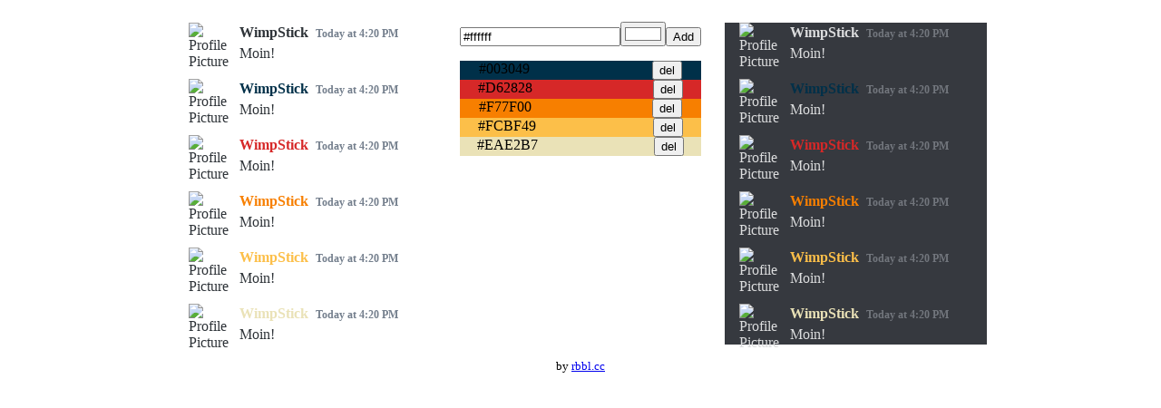

--- FILE ---
content_type: text/html; charset=utf-8
request_url: https://discord-color-preview.rbbl.cc/
body_size: 1080
content:
<!DOCTYPE html><html lang="en"><head>
  <meta charset="utf-8">
  <title>Discord Role Color Preview</title>
  <base href="/">
  <meta name="viewport" content="width=device-width, initial-scale=1">
  <link rel="icon" type="image/x-icon" href="favicon.ico">
  <link rel="apple-touch-icon" sizes="180x180" href="assets/apple-touch-icon.png">
  <link rel="icon" type="image/png" sizes="32x32" href="assets/favicon-32x32.png">
  <link rel="icon" type="image/png" sizes="16x16" href="assets/favicon-16x16.png">
  <link rel="manifest" href="assets/site.webmanifest">
  <link rel="mask-icon" href="assets/safari-pinned-tab.svg" color="#5bbad5">
  <meta name="msapplication-TileColor" content="#da532c">
  <meta name="theme-color" content="#ffffff">
<style>app-root{display:flex;flex-direction:column;align-items:center}</style><link rel="stylesheet" href="styles.3c760b7cfd27a2e8.css" media="print" onload="this.media='all'"><noscript><link rel="stylesheet" href="styles.3c760b7cfd27a2e8.css"></noscript></head>
<body>
  <app-root></app-root>
<script src="runtime.2f20fc89282c569e.js" type="module"></script><script src="polyfills.392309ed30ba31ad.js" type="module"></script><script src="main.87a4c3ef74e25201.js" type="module"></script>

</body></html>

--- FILE ---
content_type: text/css; charset=utf-8
request_url: https://discord-color-preview.rbbl.cc/styles.3c760b7cfd27a2e8.css
body_size: -272
content:
app-root{display:flex;flex-direction:column;align-items:center}


--- FILE ---
content_type: application/javascript
request_url: https://discord-color-preview.rbbl.cc/runtime.2f20fc89282c569e.js
body_size: 784
content:
(()=>{"use strict";var e,v={},d={};function n(e){var a=d[e];if(void 0!==a)return a.exports;var r=d[e]={exports:{}};return v[e](r,r.exports,n),r.exports}n.m=v,e=[],n.O=(a,r,c,l)=>{if(!r){var t=1/0;for(o=0;o<e.length;o++){for(var[r,c,l]=e[o],s=!0,f=0;f<r.length;f++)(!1&l||t>=l)&&Object.keys(n.O).every(b=>n.O[b](r[f]))?r.splice(f--,1):(s=!1,l<t&&(t=l));if(s){e.splice(o--,1);var u=c();void 0!==u&&(a=u)}}return a}l=l||0;for(var o=e.length;o>0&&e[o-1][2]>l;o--)e[o]=e[o-1];e[o]=[r,c,l]},n.n=e=>{var a=e&&e.__esModule?()=>e.default:()=>e;return n.d(a,{a}),a},n.d=(e,a)=>{for(var r in a)n.o(a,r)&&!n.o(e,r)&&Object.defineProperty(e,r,{enumerable:!0,get:a[r]})},n.o=(e,a)=>Object.prototype.hasOwnProperty.call(e,a),(()=>{var e={666:0};n.O.j=c=>0===e[c];var a=(c,l)=>{var f,u,[o,t,s]=l,_=0;if(o.some(p=>0!==e[p])){for(f in t)n.o(t,f)&&(n.m[f]=t[f]);if(s)var i=s(n)}for(c&&c(l);_<o.length;_++)n.o(e,u=o[_])&&e[u]&&e[u][0](),e[o[_]]=0;return n.O(i)},r=self.webpackChunkdiscord_role_color_preview=self.webpackChunkdiscord_role_color_preview||[];r.forEach(a.bind(null,0)),r.push=a.bind(null,r.push.bind(r))})()})();

--- FILE ---
content_type: application/javascript
request_url: https://discord-color-preview.rbbl.cc/main.87a4c3ef74e25201.js
body_size: 304569
content:
"use strict";(self.webpackChunkdiscord_role_color_preview=self.webpackChunkdiscord_role_color_preview||[]).push([[179],{511:()=>{function K(t){return"function"==typeof t}function mi(t){const n=t(r=>{Error.call(r),r.stack=(new Error).stack});return n.prototype=Object.create(Error.prototype),n.prototype.constructor=n,n}const jo=mi(t=>function(n){t(this),this.message=n?`${n.length} errors occurred during unsubscription:\n${n.map((r,i)=>`${i+1}) ${r.toString()}`).join("\n  ")}`:"",this.name="UnsubscriptionError",this.errors=n});function hr(t,e){if(t){const n=t.indexOf(e);0<=n&&t.splice(n,1)}}class be{constructor(e){this.initialTeardown=e,this.closed=!1,this._parentage=null,this._teardowns=null}unsubscribe(){let e;if(!this.closed){this.closed=!0;const{_parentage:n}=this;if(n)if(this._parentage=null,Array.isArray(n))for(const o of n)o.remove(this);else n.remove(this);const{initialTeardown:r}=this;if(K(r))try{r()}catch(o){e=o instanceof jo?o.errors:[o]}const{_teardowns:i}=this;if(i){this._teardowns=null;for(const o of i)try{_h(o)}catch(s){e=null!=e?e:[],s instanceof jo?e=[...e,...s.errors]:e.push(s)}}if(e)throw new jo(e)}}add(e){var n;if(e&&e!==this)if(this.closed)_h(e);else{if(e instanceof be){if(e.closed||e._hasParent(this))return;e._addParent(this)}(this._teardowns=null!==(n=this._teardowns)&&void 0!==n?n:[]).push(e)}}_hasParent(e){const{_parentage:n}=this;return n===e||Array.isArray(n)&&n.includes(e)}_addParent(e){const{_parentage:n}=this;this._parentage=Array.isArray(n)?(n.push(e),n):n?[n,e]:e}_removeParent(e){const{_parentage:n}=this;n===e?this._parentage=null:Array.isArray(n)&&hr(n,e)}remove(e){const{_teardowns:n}=this;n&&hr(n,e),e instanceof be&&e._removeParent(this)}}be.EMPTY=(()=>{const t=new be;return t.closed=!0,t})();const gh=be.EMPTY;function mh(t){return t instanceof be||t&&"closed"in t&&K(t.remove)&&K(t.add)&&K(t.unsubscribe)}function _h(t){K(t)?t():t.unsubscribe()}const jn={onUnhandledError:null,onStoppedNotification:null,Promise:void 0,useDeprecatedSynchronousErrorHandling:!1,useDeprecatedNextContext:!1},Ho={setTimeout(...t){const{delegate:e}=Ho;return((null==e?void 0:e.setTimeout)||setTimeout)(...t)},clearTimeout(t){const{delegate:e}=Ho;return((null==e?void 0:e.clearTimeout)||clearTimeout)(t)},delegate:void 0};function vh(t){Ho.setTimeout(()=>{const{onUnhandledError:e}=jn;if(!e)throw t;e(t)})}function _i(){}const ow=Za("C",void 0,void 0);function Za(t,e,n){return{kind:t,value:e,error:n}}let Hn=null;function Uo(t){if(jn.useDeprecatedSynchronousErrorHandling){const e=!Hn;if(e&&(Hn={errorThrown:!1,error:null}),t(),e){const{errorThrown:n,error:r}=Hn;if(Hn=null,n)throw r}}else t()}class Ka extends be{constructor(e){super(),this.isStopped=!1,e?(this.destination=e,mh(e)&&e.add(this)):this.destination=uw}static create(e,n,r){return new Qa(e,n,r)}next(e){this.isStopped?Xa(Za("N",e,void 0),this):this._next(e)}error(e){this.isStopped?Xa(Za("E",void 0,e),this):(this.isStopped=!0,this._error(e))}complete(){this.isStopped?Xa(ow,this):(this.isStopped=!0,this._complete())}unsubscribe(){this.closed||(this.isStopped=!0,super.unsubscribe(),this.destination=null)}_next(e){this.destination.next(e)}_error(e){try{this.destination.error(e)}finally{this.unsubscribe()}}_complete(){try{this.destination.complete()}finally{this.unsubscribe()}}}class Qa extends Ka{constructor(e,n,r){let i;if(super(),K(e))i=e;else if(e){let o;({next:i,error:n,complete:r}=e),this&&jn.useDeprecatedNextContext?(o=Object.create(e),o.unsubscribe=()=>this.unsubscribe()):o=e,i=null==i?void 0:i.bind(o),n=null==n?void 0:n.bind(o),r=null==r?void 0:r.bind(o)}this.destination={next:i?Ya(i):_i,error:Ya(null!=n?n:yh),complete:r?Ya(r):_i}}}function Ya(t,e){return(...n)=>{try{t(...n)}catch(r){jn.useDeprecatedSynchronousErrorHandling?function(t){jn.useDeprecatedSynchronousErrorHandling&&Hn&&(Hn.errorThrown=!0,Hn.error=t)}(r):vh(r)}}}function yh(t){throw t}function Xa(t,e){const{onStoppedNotification:n}=jn;n&&Ho.setTimeout(()=>n(t,e))}const uw={closed:!0,next:_i,error:yh,complete:_i},Ja="function"==typeof Symbol&&Symbol.observable||"@@observable";function Un(t){return t}let Y=(()=>{class t{constructor(n){n&&(this._subscribe=n)}lift(n){const r=new t;return r.source=this,r.operator=n,r}subscribe(n,r,i){const o=function(t){return t&&t instanceof Ka||function(t){return t&&K(t.next)&&K(t.error)&&K(t.complete)}(t)&&mh(t)}(n)?n:new Qa(n,r,i);return Uo(()=>{const{operator:s,source:a}=this;o.add(s?s.call(o,a):a?this._subscribe(o):this._trySubscribe(o))}),o}_trySubscribe(n){try{return this._subscribe(n)}catch(r){n.error(r)}}forEach(n,r){return new(r=Ch(r))((i,o)=>{let s;s=this.subscribe(a=>{try{n(a)}catch(l){o(l),null==s||s.unsubscribe()}},o,i)})}_subscribe(n){var r;return null===(r=this.source)||void 0===r?void 0:r.subscribe(n)}[Ja](){return this}pipe(...n){return function(t){return 0===t.length?Un:1===t.length?t[0]:function(n){return t.reduce((r,i)=>i(r),n)}}(n)(this)}toPromise(n){return new(n=Ch(n))((r,i)=>{let o;this.subscribe(s=>o=s,s=>i(s),()=>r(o))})}}return t.create=e=>new t(e),t})();function Ch(t){var e;return null!==(e=null!=t?t:jn.Promise)&&void 0!==e?e:Promise}const hw=mi(t=>function(){t(this),this.name="ObjectUnsubscribedError",this.message="object unsubscribed"});let Q=(()=>{class t extends Y{constructor(){super(),this.closed=!1,this.observers=[],this.isStopped=!1,this.hasError=!1,this.thrownError=null}lift(n){const r=new wh(this,this);return r.operator=n,r}_throwIfClosed(){if(this.closed)throw new hw}next(n){Uo(()=>{if(this._throwIfClosed(),!this.isStopped){const r=this.observers.slice();for(const i of r)i.next(n)}})}error(n){Uo(()=>{if(this._throwIfClosed(),!this.isStopped){this.hasError=this.isStopped=!0,this.thrownError=n;const{observers:r}=this;for(;r.length;)r.shift().error(n)}})}complete(){Uo(()=>{if(this._throwIfClosed(),!this.isStopped){this.isStopped=!0;const{observers:n}=this;for(;n.length;)n.shift().complete()}})}unsubscribe(){this.isStopped=this.closed=!0,this.observers=null}get observed(){var n;return(null===(n=this.observers)||void 0===n?void 0:n.length)>0}_trySubscribe(n){return this._throwIfClosed(),super._trySubscribe(n)}_subscribe(n){return this._throwIfClosed(),this._checkFinalizedStatuses(n),this._innerSubscribe(n)}_innerSubscribe(n){const{hasError:r,isStopped:i,observers:o}=this;return r||i?gh:(o.push(n),new be(()=>hr(o,n)))}_checkFinalizedStatuses(n){const{hasError:r,thrownError:i,isStopped:o}=this;r?n.error(i):o&&n.complete()}asObservable(){const n=new Y;return n.source=this,n}}return t.create=(e,n)=>new wh(e,n),t})();class wh extends Q{constructor(e,n){super(),this.destination=e,this.source=n}next(e){var n,r;null===(r=null===(n=this.destination)||void 0===n?void 0:n.next)||void 0===r||r.call(n,e)}error(e){var n,r;null===(r=null===(n=this.destination)||void 0===n?void 0:n.error)||void 0===r||r.call(n,e)}complete(){var e,n;null===(n=null===(e=this.destination)||void 0===e?void 0:e.complete)||void 0===n||n.call(e)}_subscribe(e){var n,r;return null!==(r=null===(n=this.source)||void 0===n?void 0:n.subscribe(e))&&void 0!==r?r:gh}}function Eh(t){return K(null==t?void 0:t.lift)}function Se(t){return e=>{if(Eh(e))return e.lift(function(n){try{return t(n,this)}catch(r){this.error(r)}});throw new TypeError("Unable to lift unknown Observable type")}}class me extends Ka{constructor(e,n,r,i,o){super(e),this.onFinalize=o,this._next=n?function(s){try{n(s)}catch(a){e.error(a)}}:super._next,this._error=i?function(s){try{i(s)}catch(a){e.error(a)}finally{this.unsubscribe()}}:super._error,this._complete=r?function(){try{r()}catch(s){e.error(s)}finally{this.unsubscribe()}}:super._complete}unsubscribe(){var e;const{closed:n}=this;super.unsubscribe(),!n&&(null===(e=this.onFinalize)||void 0===e||e.call(this))}}function te(t,e){return Se((n,r)=>{let i=0;n.subscribe(new me(r,o=>{r.next(t.call(e,o,i++))}))})}function $n(t){return this instanceof $n?(this.v=t,this):new $n(t)}function gw(t,e,n){if(!Symbol.asyncIterator)throw new TypeError("Symbol.asyncIterator is not defined.");var i,r=n.apply(t,e||[]),o=[];return i={},s("next"),s("throw"),s("return"),i[Symbol.asyncIterator]=function(){return this},i;function s(h){r[h]&&(i[h]=function(f){return new Promise(function(p,m){o.push([h,f,p,m])>1||a(h,f)})})}function a(h,f){try{!function(h){h.value instanceof $n?Promise.resolve(h.value.v).then(u,c):d(o[0][2],h)}(r[h](f))}catch(p){d(o[0][3],p)}}function u(h){a("next",h)}function c(h){a("throw",h)}function d(h,f){h(f),o.shift(),o.length&&a(o[0][0],o[0][1])}}function mw(t){if(!Symbol.asyncIterator)throw new TypeError("Symbol.asyncIterator is not defined.");var n,e=t[Symbol.asyncIterator];return e?e.call(t):(t=function(t){var e="function"==typeof Symbol&&Symbol.iterator,n=e&&t[e],r=0;if(n)return n.call(t);if(t&&"number"==typeof t.length)return{next:function(){return t&&r>=t.length&&(t=void 0),{value:t&&t[r++],done:!t}}};throw new TypeError(e?"Object is not iterable.":"Symbol.iterator is not defined.")}(t),n={},r("next"),r("throw"),r("return"),n[Symbol.asyncIterator]=function(){return this},n);function r(o){n[o]=t[o]&&function(s){return new Promise(function(a,l){!function(o,s,a,l){Promise.resolve(l).then(function(u){o({value:u,done:a})},s)}(a,l,(s=t[o](s)).done,s.value)})}}}const tl=t=>t&&"number"==typeof t.length&&"function"!=typeof t;function Ih(t){return K(null==t?void 0:t.then)}function Ah(t){return K(t[Ja])}function Th(t){return Symbol.asyncIterator&&K(null==t?void 0:t[Symbol.asyncIterator])}function Rh(t){return new TypeError(`You provided ${null!==t&&"object"==typeof t?"an invalid object":`'${t}'`} where a stream was expected. You can provide an Observable, Promise, ReadableStream, Array, AsyncIterable, or Iterable.`)}const xh="function"==typeof Symbol&&Symbol.iterator?Symbol.iterator:"@@iterator";function Ph(t){return K(null==t?void 0:t[xh])}function Fh(t){return gw(this,arguments,function*(){const n=t.getReader();try{for(;;){const{value:r,done:i}=yield $n(n.read());if(i)return yield $n(void 0);yield yield $n(r)}}finally{n.releaseLock()}})}function Oh(t){return K(null==t?void 0:t.getReader)}function st(t){if(t instanceof Y)return t;if(null!=t){if(Ah(t))return function(t){return new Y(e=>{const n=t[Ja]();if(K(n.subscribe))return n.subscribe(e);throw new TypeError("Provided object does not correctly implement Symbol.observable")})}(t);if(tl(t))return function(t){return new Y(e=>{for(let n=0;n<t.length&&!e.closed;n++)e.next(t[n]);e.complete()})}(t);if(Ih(t))return function(t){return new Y(e=>{t.then(n=>{e.closed||(e.next(n),e.complete())},n=>e.error(n)).then(null,vh)})}(t);if(Th(t))return Nh(t);if(Ph(t))return function(t){return new Y(e=>{for(const n of t)if(e.next(n),e.closed)return;e.complete()})}(t);if(Oh(t))return function(t){return Nh(Fh(t))}(t)}throw Rh(t)}function Nh(t){return new Y(e=>{(function(t,e){var n,r,i,o;return function(t,e,n,r){return new(n||(n=Promise))(function(o,s){function a(c){try{u(r.next(c))}catch(d){s(d)}}function l(c){try{u(r.throw(c))}catch(d){s(d)}}function u(c){c.done?o(c.value):function(o){return o instanceof n?o:new n(function(s){s(o)})}(c.value).then(a,l)}u((r=r.apply(t,e||[])).next())})}(this,void 0,void 0,function*(){try{for(n=mw(t);!(r=yield n.next()).done;)if(e.next(r.value),e.closed)return}catch(s){i={error:s}}finally{try{r&&!r.done&&(o=n.return)&&(yield o.call(n))}finally{if(i)throw i.error}}e.complete()})})(t,e).catch(n=>e.error(n))})}function rn(t,e,n,r=0,i=!1){const o=e.schedule(function(){n(),i?t.add(this.schedule(null,r)):this.unsubscribe()},r);if(t.add(o),!i)return o}function Me(t,e,n=1/0){return K(e)?Me((r,i)=>te((o,s)=>e(r,o,i,s))(st(t(r,i))),n):("number"==typeof e&&(n=e),Se((r,i)=>function(t,e,n,r,i,o,s,a){const l=[];let u=0,c=0,d=!1;const h=()=>{d&&!l.length&&!u&&e.complete()},f=m=>u<r?p(m):l.push(m),p=m=>{u++;let v=!1;st(n(m,c++)).subscribe(new me(e,D=>{e.next(D)},()=>{v=!0},void 0,()=>{if(v)try{for(u--;l.length&&u<r;){const D=l.shift();p(D)}h()}catch(D){e.error(D)}}))};return t.subscribe(new me(e,f,()=>{d=!0,h()})),()=>{}}(r,i,t,n)))}function vi(t=1/0){return Me(Un,t)}const on=new Y(t=>t.complete());function kh(t){return t&&K(t.schedule)}function nl(t){return t[t.length-1]}function Lh(t){return K(nl(t))?t.pop():void 0}function yi(t){return kh(nl(t))?t.pop():void 0}function Vh(t,e=0){return Se((n,r)=>{n.subscribe(new me(r,i=>rn(r,t,()=>r.next(i),e),()=>rn(r,t,()=>r.complete(),e),i=>rn(r,t,()=>r.error(i),e)))})}function Bh(t,e=0){return Se((n,r)=>{r.add(t.schedule(()=>n.subscribe(r),e))})}function jh(t,e){if(!t)throw new Error("Iterable cannot be null");return new Y(n=>{rn(n,e,()=>{const r=t[Symbol.asyncIterator]();rn(n,e,()=>{r.next().then(i=>{i.done?n.complete():n.next(i.value)})},0,!0)})})}function Pe(t,e){return e?function(t,e){if(null!=t){if(Ah(t))return function(t,e){return st(t).pipe(Bh(e),Vh(e))}(t,e);if(tl(t))return function(t,e){return new Y(n=>{let r=0;return e.schedule(function(){r===t.length?n.complete():(n.next(t[r++]),n.closed||this.schedule())})})}(t,e);if(Ih(t))return function(t,e){return st(t).pipe(Bh(e),Vh(e))}(t,e);if(Th(t))return jh(t,e);if(Ph(t))return function(t,e){return new Y(n=>{let r;return rn(n,e,()=>{r=t[xh](),rn(n,e,()=>{let i,o;try{({value:i,done:o}=r.next())}catch(s){return void n.error(s)}o?n.complete():n.next(i)},0,!0)}),()=>K(null==r?void 0:r.return)&&r.return()})}(t,e);if(Oh(t))return function(t,e){return jh(Fh(t),e)}(t,e)}throw Rh(t)}(t,e):st(t)}function rl(...t){const e=yi(t),n=function(t,e){return"number"==typeof nl(t)?t.pop():1/0}(t),r=t;return r.length?1===r.length?st(r[0]):vi(n)(Pe(r,e)):on}function fr(t){return t<=0?()=>on:Se((e,n)=>{let r=0;e.subscribe(new me(n,i=>{++r<=t&&(n.next(i),t<=r&&n.complete())}))})}function il(t,e,...n){return!0===e?(t(),null):!1===e?null:e(...n).pipe(fr(1)).subscribe(()=>t())}function ne(t){for(let e in t)if(t[e]===ne)return e;throw Error("Could not find renamed property on target object.")}function ol(t,e){for(const n in e)e.hasOwnProperty(n)&&!t.hasOwnProperty(n)&&(t[n]=e[n])}function z(t){if("string"==typeof t)return t;if(Array.isArray(t))return"["+t.map(z).join(", ")+"]";if(null==t)return""+t;if(t.overriddenName)return`${t.overriddenName}`;if(t.name)return`${t.name}`;const e=t.toString();if(null==e)return""+e;const n=e.indexOf("\n");return-1===n?e:e.substring(0,n)}function sl(t,e){return null==t||""===t?null===e?"":e:null==e||""===e?t:t+" "+e}const Nw=ne({__forward_ref__:ne});function ie(t){return t.__forward_ref__=ie,t.toString=function(){return z(this())},t}function L(t){return Hh(t)?t():t}function Hh(t){return"function"==typeof t&&t.hasOwnProperty(Nw)&&t.__forward_ref__===ie}class at extends Error{constructor(e,n){super(function(t,e){return`${t?`NG0${t}: `:""}${e}`}(e,n)),this.code=e}}function P(t){return"string"==typeof t?t:null==t?"":String(t)}function $e(t){return"function"==typeof t?t.name||t.toString():"object"==typeof t&&null!=t&&"function"==typeof t.type?t.type.name||t.type.toString():P(t)}function $o(t,e){const n=e?` in ${e}`:"";throw new at("201",`No provider for ${$e(t)} found${n}`)}function ut(t,e){null==t&&function(t,e,n,r){throw new Error(`ASSERTION ERROR: ${t}`+(null==r?"":` [Expected=> ${n} ${r} ${e} <=Actual]`))}(e,t,null,"!=")}function N(t){return{token:t.token,providedIn:t.providedIn||null,factory:t.factory,value:void 0}}function Ye(t){return{providers:t.providers||[],imports:t.imports||[]}}function ll(t){return Uh(t,Go)||Uh(t,Gh)}function Uh(t,e){return t.hasOwnProperty(e)?t[e]:null}function $h(t){return t&&(t.hasOwnProperty(ul)||t.hasOwnProperty(Uw))?t[ul]:null}const Go=ne({\u0275prov:ne}),ul=ne({\u0275inj:ne}),Gh=ne({ngInjectableDef:ne}),Uw=ne({ngInjectorDef:ne});var O=(()=>((O=O||{})[O.Default=0]="Default",O[O.Host=1]="Host",O[O.Self=2]="Self",O[O.SkipSelf=4]="SkipSelf",O[O.Optional=8]="Optional",O))();let cl;function Dn(t){const e=cl;return cl=t,e}function zh(t,e,n){const r=ll(t);return r&&"root"==r.providedIn?void 0===r.value?r.value=r.factory():r.value:n&O.Optional?null:void 0!==e?e:void $o(z(t),"Injector")}function Cn(t){return{toString:t}.toString()}var At=(()=>((At=At||{})[At.OnPush=0]="OnPush",At[At.Default=1]="Default",At))(),Ut=(()=>{return(t=Ut||(Ut={}))[t.Emulated=0]="Emulated",t[t.None=2]="None",t[t.ShadowDom=3]="ShadowDom",Ut;var t})();const Gw="undefined"!=typeof globalThis&&globalThis,zw="undefined"!=typeof window&&window,Ww="undefined"!=typeof self&&"undefined"!=typeof WorkerGlobalScope&&self instanceof WorkerGlobalScope&&self,X=Gw||"undefined"!=typeof global&&global||zw||Ww,pr={},re=[],zo=ne({\u0275cmp:ne}),dl=ne({\u0275dir:ne}),hl=ne({\u0275pipe:ne}),Wh=ne({\u0275mod:ne}),an=ne({\u0275fac:ne}),Di=ne({__NG_ELEMENT_ID__:ne});let qw=0;function ln(t){return Cn(()=>{const n={},r={type:t.type,providersResolver:null,decls:t.decls,vars:t.vars,factory:null,template:t.template||null,consts:t.consts||null,ngContentSelectors:t.ngContentSelectors,hostBindings:t.hostBindings||null,hostVars:t.hostVars||0,hostAttrs:t.hostAttrs||null,contentQueries:t.contentQueries||null,declaredInputs:n,inputs:null,outputs:null,exportAs:t.exportAs||null,onPush:t.changeDetection===At.OnPush,directiveDefs:null,pipeDefs:null,selectors:t.selectors||re,viewQuery:t.viewQuery||null,features:t.features||null,data:t.data||{},encapsulation:t.encapsulation||Ut.Emulated,id:"c",styles:t.styles||re,_:null,setInput:null,schemas:t.schemas||null,tView:null},i=t.directives,o=t.features,s=t.pipes;return r.id+=qw++,r.inputs=Yh(t.inputs,n),r.outputs=Yh(t.outputs),o&&o.forEach(a=>a(r)),r.directiveDefs=i?()=>("function"==typeof i?i():i).map(Zh):null,r.pipeDefs=s?()=>("function"==typeof s?s():s).map(Kh):null,r})}function Zh(t){return ke(t)||function(t){return t[dl]||null}(t)}function Kh(t){return function(t){return t[hl]||null}(t)}const Qh={};function ct(t){return Cn(()=>{const e={type:t.type,bootstrap:t.bootstrap||re,declarations:t.declarations||re,imports:t.imports||re,exports:t.exports||re,transitiveCompileScopes:null,schemas:t.schemas||null,id:t.id||null};return null!=t.id&&(Qh[t.id]=t.type),e})}function Yh(t,e){if(null==t)return pr;const n={};for(const r in t)if(t.hasOwnProperty(r)){let i=t[r],o=i;Array.isArray(i)&&(o=i[1],i=i[0]),n[i]=r,e&&(e[i]=o)}return n}const T=ln;function ke(t){return t[zo]||null}function vt(t,e){const n=t[Wh]||null;if(!n&&!0===e)throw new Error(`Type ${z(t)} does not have '\u0275mod' property.`);return n}const V=11;function $t(t){return Array.isArray(t)&&"object"==typeof t[1]}function Rt(t){return Array.isArray(t)&&!0===t[1]}function gl(t){return 0!=(8&t.flags)}function Ko(t){return 2==(2&t.flags)}function Qo(t){return 1==(1&t.flags)}function xt(t){return null!==t.template}function Xw(t){return 0!=(512&t[2])}function Zn(t,e){return t.hasOwnProperty(an)?t[an]:null}class tE{constructor(e,n,r){this.previousValue=e,this.currentValue=n,this.firstChange=r}isFirstChange(){return this.firstChange}}function et(){return Jh}function Jh(t){return t.type.prototype.ngOnChanges&&(t.setInput=rE),nE}function nE(){const t=tf(this),e=null==t?void 0:t.current;if(e){const n=t.previous;if(n===pr)t.previous=e;else for(let r in e)n[r]=e[r];t.current=null,this.ngOnChanges(e)}}function rE(t,e,n,r){const i=tf(t)||function(t,e){return t[ef]=e}(t,{previous:pr,current:null}),o=i.current||(i.current={}),s=i.previous,a=this.declaredInputs[n],l=s[a];o[a]=new tE(l&&l.currentValue,e,s===pr),t[r]=e}et.ngInherit=!0;const ef="__ngSimpleChanges__";function tf(t){return t[ef]||null}let vl;function fe(t){return!!t.listen}const sf={createRenderer:(t,e)=>void 0!==vl?vl:"undefined"!=typeof document?document:void 0};function ye(t){for(;Array.isArray(t);)t=t[0];return t}function Yo(t,e){return ye(e[t])}function Ct(t,e){return ye(e[t.index])}function Dl(t,e){return t.data[e]}function ht(t,e){const n=e[t];return $t(n)?n:n[0]}function af(t){return 4==(4&t[2])}function Cl(t){return 128==(128&t[2])}function En(t,e){return null==e?null:t[e]}function lf(t){t[18]=0}function wl(t,e){t[5]+=e;let n=t,r=t[3];for(;null!==r&&(1===e&&1===n[5]||-1===e&&0===n[5]);)r[5]+=e,n=r,r=r[3]}const x={lFrame:mf(null),bindingsEnabled:!0,isInCheckNoChangesMode:!1};function uf(){return x.bindingsEnabled}function y(){return x.lFrame.lView}function W(){return x.lFrame.tView}function El(t){return x.lFrame.contextLView=t,t[8]}function Ie(){let t=cf();for(;null!==t&&64===t.type;)t=t.parent;return t}function cf(){return x.lFrame.currentTNode}function Gt(t,e){const n=x.lFrame;n.currentTNode=t,n.isParent=e}function bl(){return x.lFrame.isParent}function Xo(){return x.isInCheckNoChangesMode}function Jo(t){x.isInCheckNoChangesMode=t}function Ge(){const t=x.lFrame;let e=t.bindingRootIndex;return-1===e&&(e=t.bindingRootIndex=t.tView.bindingStartIndex),e}function Dr(){return x.lFrame.bindingIndex++}function vE(t,e){const n=x.lFrame;n.bindingIndex=n.bindingRootIndex=t,Ml(e)}function Ml(t){x.lFrame.currentDirectiveIndex=t}function ff(){return x.lFrame.currentQueryIndex}function Al(t){x.lFrame.currentQueryIndex=t}function DE(t){const e=t[1];return 2===e.type?e.declTNode:1===e.type?t[6]:null}function pf(t,e,n){if(n&O.SkipSelf){let i=e,o=t;for(;!(i=i.parent,null!==i||n&O.Host||(i=DE(o),null===i||(o=o[15],10&i.type))););if(null===i)return!1;e=i,t=o}const r=x.lFrame=gf();return r.currentTNode=e,r.lView=t,!0}function es(t){const e=gf(),n=t[1];x.lFrame=e,e.currentTNode=n.firstChild,e.lView=t,e.tView=n,e.contextLView=t,e.bindingIndex=n.bindingStartIndex,e.inI18n=!1}function gf(){const t=x.lFrame,e=null===t?null:t.child;return null===e?mf(t):e}function mf(t){const e={currentTNode:null,isParent:!0,lView:null,tView:null,selectedIndex:-1,contextLView:null,elementDepthCount:0,currentNamespace:null,currentDirectiveIndex:-1,bindingRootIndex:-1,bindingIndex:-1,currentQueryIndex:0,parent:t,child:null,inI18n:!1};return null!==t&&(t.child=e),e}function _f(){const t=x.lFrame;return x.lFrame=t.parent,t.currentTNode=null,t.lView=null,t}const vf=_f;function ts(){const t=_f();t.isParent=!0,t.tView=null,t.selectedIndex=-1,t.contextLView=null,t.elementDepthCount=0,t.currentDirectiveIndex=-1,t.currentNamespace=null,t.bindingRootIndex=-1,t.bindingIndex=-1,t.currentQueryIndex=0}function ze(){return x.lFrame.selectedIndex}function bn(t){x.lFrame.selectedIndex=t}function pe(){const t=x.lFrame;return Dl(t.tView,t.selectedIndex)}function ns(t,e){for(let n=e.directiveStart,r=e.directiveEnd;n<r;n++){const o=t.data[n].type.prototype,{ngAfterContentInit:s,ngAfterContentChecked:a,ngAfterViewInit:l,ngAfterViewChecked:u,ngOnDestroy:c}=o;s&&(t.contentHooks||(t.contentHooks=[])).push(-n,s),a&&((t.contentHooks||(t.contentHooks=[])).push(n,a),(t.contentCheckHooks||(t.contentCheckHooks=[])).push(n,a)),l&&(t.viewHooks||(t.viewHooks=[])).push(-n,l),u&&((t.viewHooks||(t.viewHooks=[])).push(n,u),(t.viewCheckHooks||(t.viewCheckHooks=[])).push(n,u)),null!=c&&(t.destroyHooks||(t.destroyHooks=[])).push(n,c)}}function rs(t,e,n){yf(t,e,3,n)}function is(t,e,n,r){(3&t[2])===n&&yf(t,e,n,r)}function Tl(t,e){let n=t[2];(3&n)===e&&(n&=2047,n+=1,t[2]=n)}function yf(t,e,n,r){const o=null!=r?r:-1,s=e.length-1;let a=0;for(let l=void 0!==r?65535&t[18]:0;l<s;l++)if("number"==typeof e[l+1]){if(a=e[l],null!=r&&a>=r)break}else e[l]<0&&(t[18]+=65536),(a<o||-1==o)&&(TE(t,n,e,l),t[18]=(4294901760&t[18])+l+2),l++}function TE(t,e,n,r){const i=n[r]<0,o=n[r+1],a=t[i?-n[r]:n[r]];if(i){if(t[2]>>11<t[18]>>16&&(3&t[2])===e){t[2]+=2048;try{o.call(a)}finally{}}}else try{o.call(a)}finally{}}class Si{constructor(e,n,r){this.factory=e,this.resolving=!1,this.canSeeViewProviders=n,this.injectImpl=r}}function os(t,e,n){const r=fe(t);let i=0;for(;i<n.length;){const o=n[i];if("number"==typeof o){if(0!==o)break;i++;const s=n[i++],a=n[i++],l=n[i++];r?t.setAttribute(e,a,l,s):e.setAttributeNS(s,a,l)}else{const s=o,a=n[++i];xl(s)?r&&t.setProperty(e,s,a):r?t.setAttribute(e,s,a):e.setAttribute(s,a),i++}}return i}function Df(t){return 3===t||4===t||6===t}function xl(t){return 64===t.charCodeAt(0)}function ss(t,e){if(null!==e&&0!==e.length)if(null===t||0===t.length)t=e.slice();else{let n=-1;for(let r=0;r<e.length;r++){const i=e[r];"number"==typeof i?n=i:0===n||Cf(t,n,i,null,-1===n||2===n?e[++r]:null)}}return t}function Cf(t,e,n,r,i){let o=0,s=t.length;if(-1===e)s=-1;else for(;o<t.length;){const a=t[o++];if("number"==typeof a){if(a===e){s=-1;break}if(a>e){s=o-1;break}}}for(;o<t.length;){const a=t[o];if("number"==typeof a)break;if(a===n){if(null===r)return void(null!==i&&(t[o+1]=i));if(r===t[o+1])return void(t[o+2]=i)}o++,null!==r&&o++,null!==i&&o++}-1!==s&&(t.splice(s,0,e),o=s+1),t.splice(o++,0,n),null!==r&&t.splice(o++,0,r),null!==i&&t.splice(o++,0,i)}function wf(t){return-1!==t}function Cr(t){return 32767&t}function wr(t,e){let n=function(t){return t>>16}(t),r=e;for(;n>0;)r=r[15],n--;return r}let Pl=!0;function as(t){const e=Pl;return Pl=t,e}let NE=0;function Ii(t,e){const n=Ol(t,e);if(-1!==n)return n;const r=e[1];r.firstCreatePass&&(t.injectorIndex=e.length,Fl(r.data,t),Fl(e,null),Fl(r.blueprint,null));const i=ls(t,e),o=t.injectorIndex;if(wf(i)){const s=Cr(i),a=wr(i,e),l=a[1].data;for(let u=0;u<8;u++)e[o+u]=a[s+u]|l[s+u]}return e[o+8]=i,o}function Fl(t,e){t.push(0,0,0,0,0,0,0,0,e)}function Ol(t,e){return-1===t.injectorIndex||t.parent&&t.parent.injectorIndex===t.injectorIndex||null===e[t.injectorIndex+8]?-1:t.injectorIndex}function ls(t,e){if(t.parent&&-1!==t.parent.injectorIndex)return t.parent.injectorIndex;let n=0,r=null,i=e;for(;null!==i;){const o=i[1],s=o.type;if(r=2===s?o.declTNode:1===s?i[6]:null,null===r)return-1;if(n++,i=i[15],-1!==r.injectorIndex)return r.injectorIndex|n<<16}return-1}function us(t,e,n){!function(t,e,n){let r;"string"==typeof n?r=n.charCodeAt(0)||0:n.hasOwnProperty(Di)&&(r=n[Di]),null==r&&(r=n[Di]=NE++);const i=255&r;e.data[t+(i>>5)]|=1<<i}(t,e,n)}function Sf(t,e,n){if(n&O.Optional)return t;$o(e,"NodeInjector")}function Mf(t,e,n,r){if(n&O.Optional&&void 0===r&&(r=null),0==(n&(O.Self|O.Host))){const i=t[9],o=Dn(void 0);try{return i?i.get(e,r,n&O.Optional):zh(e,r,n&O.Optional)}finally{Dn(o)}}return Sf(r,e,n)}function If(t,e,n,r=O.Default,i){if(null!==t){const o=function(t){if("string"==typeof t)return t.charCodeAt(0)||0;const e=t.hasOwnProperty(Di)?t[Di]:void 0;return"number"==typeof e?e>=0?255&e:VE:e}(n);if("function"==typeof o){if(!pf(e,t,r))return r&O.Host?Sf(i,n,r):Mf(e,n,r,i);try{const s=o(r);if(null!=s||r&O.Optional)return s;$o(n)}finally{vf()}}else if("number"==typeof o){let s=null,a=Ol(t,e),l=-1,u=r&O.Host?e[16][6]:null;for((-1===a||r&O.SkipSelf)&&(l=-1===a?ls(t,e):e[a+8],-1!==l&&Rf(r,!1)?(s=e[1],a=Cr(l),e=wr(l,e)):a=-1);-1!==a;){const c=e[1];if(Tf(o,a,c.data)){const d=BE(a,e,n,s,r,u);if(d!==Af)return d}l=e[a+8],-1!==l&&Rf(r,e[1].data[a+8]===u)&&Tf(o,a,e)?(s=c,a=Cr(l),e=wr(l,e)):a=-1}}}return Mf(e,n,r,i)}const Af={};function VE(){return new Er(Ie(),y())}function BE(t,e,n,r,i,o){const s=e[1],a=s.data[t+8],c=cs(a,s,n,null==r?Ko(a)&&Pl:r!=s&&0!=(3&a.type),i&O.Host&&o===a);return null!==c?Ai(e,s,c,a):Af}function cs(t,e,n,r,i){const o=t.providerIndexes,s=e.data,a=1048575&o,l=t.directiveStart,c=o>>20,h=i?a+c:t.directiveEnd;for(let f=r?a:a+c;f<h;f++){const p=s[f];if(f<l&&n===p||f>=l&&p.type===n)return f}if(i){const f=s[l];if(f&&xt(f)&&f.type===n)return l}return null}function Ai(t,e,n,r){let i=t[n];const o=e.data;if(function(t){return t instanceof Si}(i)){const s=i;s.resolving&&function(t,e){throw new at("200",`Circular dependency in DI detected for ${t}`)}($e(o[n]));const a=as(s.canSeeViewProviders);s.resolving=!0;const l=s.injectImpl?Dn(s.injectImpl):null;pf(t,r,O.Default);try{i=t[n]=s.factory(void 0,o,t,r),e.firstCreatePass&&n>=r.directiveStart&&function(t,e,n){const{ngOnChanges:r,ngOnInit:i,ngDoCheck:o}=e.type.prototype;if(r){const s=Jh(e);(n.preOrderHooks||(n.preOrderHooks=[])).push(t,s),(n.preOrderCheckHooks||(n.preOrderCheckHooks=[])).push(t,s)}i&&(n.preOrderHooks||(n.preOrderHooks=[])).push(0-t,i),o&&((n.preOrderHooks||(n.preOrderHooks=[])).push(t,o),(n.preOrderCheckHooks||(n.preOrderCheckHooks=[])).push(t,o))}(n,o[n],e)}finally{null!==l&&Dn(l),as(a),s.resolving=!1,vf()}}return i}function Tf(t,e,n){return!!(n[e+(t>>5)]&1<<t)}function Rf(t,e){return!(t&O.Self||t&O.Host&&e)}class Er{constructor(e,n){this._tNode=e,this._lView=n}get(e,n,r){return If(this._tNode,this._lView,e,r,n)}}function Nl(t){return Hh(t)?()=>{const e=Nl(L(t));return e&&e()}:Zn(t)}const Sr="__parameters__";function Ir(t,e,n){return Cn(()=>{const r=function(t){return function(...n){if(t){const r=t(...n);for(const i in r)this[i]=r[i]}}}(e);function i(...o){if(this instanceof i)return r.apply(this,o),this;const s=new i(...o);return a.annotation=s,a;function a(l,u,c){const d=l.hasOwnProperty(Sr)?l[Sr]:Object.defineProperty(l,Sr,{value:[]})[Sr];for(;d.length<=c;)d.push(null);return(d[c]=d[c]||[]).push(s),l}}return n&&(i.prototype=Object.create(n.prototype)),i.prototype.ngMetadataName=t,i.annotationCls=i,i})}class S{constructor(e,n){this._desc=e,this.ngMetadataName="InjectionToken",this.\u0275prov=void 0,"number"==typeof n?this.__NG_ELEMENT_ID__=n:void 0!==n&&(this.\u0275prov=N({token:this,providedIn:n.providedIn||"root",factory:n.factory}))}toString(){return`InjectionToken ${this._desc}`}}const UE=new S("AnalyzeForEntryComponents");function wt(t,e){void 0===e&&(e=t);for(let n=0;n<t.length;n++){let r=t[n];Array.isArray(r)?(e===t&&(e=t.slice(0,n)),wt(r,e)):e!==t&&e.push(r)}return e}function zt(t,e){t.forEach(n=>Array.isArray(n)?zt(n,e):e(n))}function Pf(t,e,n){e>=t.length?t.push(n):t.splice(e,0,n)}function ds(t,e){return e>=t.length-1?t.pop():t.splice(e,1)[0]}function pt(t,e,n){let r=Ar(t,e);return r>=0?t[1|r]=n:(r=~r,function(t,e,n,r){let i=t.length;if(i==e)t.push(n,r);else if(1===i)t.push(r,t[0]),t[0]=n;else{for(i--,t.push(t[i-1],t[i]);i>e;)t[i]=t[i-2],i--;t[e]=n,t[e+1]=r}}(t,r,e,n)),r}function Vl(t,e){const n=Ar(t,e);if(n>=0)return t[1|n]}function Ar(t,e){return function(t,e,n){let r=0,i=t.length>>n;for(;i!==r;){const o=r+(i-r>>1),s=t[o<<n];if(e===s)return o<<n;s>e?i=o:r=o+1}return~(i<<n)}(t,e,1)}const Fi={},jl="__NG_DI_FLAG__",fs="ngTempTokenPath",XE=/\n/gm,Lf="__source",eb=ne({provide:String,useValue:ne});let Oi;function Vf(t){const e=Oi;return Oi=t,e}function tb(t,e=O.Default){if(void 0===Oi)throw new Error("inject() must be called from an injection context");return null===Oi?zh(t,void 0,e):Oi.get(t,e&O.Optional?null:void 0,e)}function b(t,e=O.Default){return(cl||tb)(L(t),e)}const nb=b;function Hl(t){const e=[];for(let n=0;n<t.length;n++){const r=L(t[n]);if(Array.isArray(r)){if(0===r.length)throw new Error("Arguments array must have arguments.");let i,o=O.Default;for(let s=0;s<r.length;s++){const a=r[s],l=rb(a);"number"==typeof l?-1===l?i=a.token:o|=l:i=a}e.push(b(i,o))}else e.push(b(r))}return e}function Ni(t,e){return t[jl]=e,t.prototype[jl]=e,t}function rb(t){return t[jl]}const ki=Ni(Ir("Inject",t=>({token:t})),-1),Wt=Ni(Ir("Optional"),8),Tr=Ni(Ir("SkipSelf"),4);class qf{constructor(e){this.changingThisBreaksApplicationSecurity=e}toString(){return`SafeValue must use [property]=binding: ${this.changingThisBreaksApplicationSecurity} (see https://g.co/ng/security#xss)`}}function Mn(t){return t instanceof qf?t.changingThisBreaksApplicationSecurity:t}const Sb=/^(?:(?:https?|mailto|ftp|tel|file|sms):|[^&:/?#]*(?:[/?#]|$))/gi,Mb=/^data:(?:image\/(?:bmp|gif|jpeg|jpg|png|tiff|webp)|video\/(?:mpeg|mp4|ogg|webm)|audio\/(?:mp3|oga|ogg|opus));base64,[a-z0-9+\/]+=*$/i;var De=(()=>((De=De||{})[De.NONE=0]="NONE",De[De.HTML=1]="HTML",De[De.STYLE=2]="STYLE",De[De.SCRIPT=3]="SCRIPT",De[De.URL=4]="URL",De[De.RESOURCE_URL=5]="RESOURCE_URL",De))();function ys(t){const e=function(){const t=y();return t&&t[12]}();return e?e.sanitize(De.URL,t)||"":function(t,e){const n=function(t){return t instanceof qf&&t.getTypeName()||null}(t);if(null!=n&&n!==e){if("ResourceURL"===n&&"URL"===e)return!0;throw new Error(`Required a safe ${e}, got a ${n} (see https://g.co/ng/security#xss)`)}return n===e}(t,"URL")?Mn(t):function(t){return(t=String(t)).match(Sb)||t.match(Mb)?t:"unsafe:"+t}(P(t))}const rp="__ngContext__";function Ve(t,e){t[rp]=e}function Ql(t){const e=function(t){return t[rp]||null}(t);return e?Array.isArray(e)?e:e.lView:null}function Xl(t){return t.ngOriginalError}function Qb(t,...e){t.error(...e)}class Pr{constructor(){this._console=console}handleError(e){const n=this._findOriginalError(e),r=(t=e)&&t.ngErrorLogger||Qb;var t;r(this._console,"ERROR",e),n&&r(this._console,"ORIGINAL ERROR",n)}_findOriginalError(e){let n=e&&Xl(e);for(;n&&Xl(n);)n=Xl(n);return n||null}}const lp=(()=>("undefined"!=typeof requestAnimationFrame&&requestAnimationFrame||setTimeout).bind(X))();function Zt(t){return t instanceof Function?t():t}var gt=(()=>((gt=gt||{})[gt.Important=1]="Important",gt[gt.DashCase=2]="DashCase",gt))();function eu(t,e){return undefined(t,e)}function Ui(t){const e=t[3];return Rt(e)?e[3]:e}function tu(t){return fp(t[13])}function nu(t){return fp(t[4])}function fp(t){for(;null!==t&&!Rt(t);)t=t[4];return t}function Or(t,e,n,r,i){if(null!=r){let o,s=!1;Rt(r)?o=r:$t(r)&&(s=!0,r=r[0]);const a=ye(r);0===t&&null!==n?null==i?yp(e,n,a):Kn(e,n,a,i||null,!0):1===t&&null!==n?Kn(e,n,a,i||null,!0):2===t?function(t,e,n){const r=Ds(t,e);r&&function(t,e,n,r){fe(t)?t.removeChild(e,n,r):e.removeChild(n)}(t,r,e,n)}(e,a,s):3===t&&e.destroyNode(a),null!=o&&function(t,e,n,r,i){const o=n[7];o!==ye(n)&&Or(e,t,r,o,i);for(let a=10;a<n.length;a++){const l=n[a];$i(l[1],l,t,e,r,o)}}(e,t,o,n,i)}}function iu(t,e,n){return fe(t)?t.createElement(e,n):null===n?t.createElement(e):t.createElementNS(n,e)}function gp(t,e){const n=t[9],r=n.indexOf(e),i=e[3];1024&e[2]&&(e[2]&=-1025,wl(i,-1)),n.splice(r,1)}function ou(t,e){if(t.length<=10)return;const n=10+e,r=t[n];if(r){const i=r[17];null!==i&&i!==t&&gp(i,r),e>0&&(t[n-1][4]=r[4]);const o=ds(t,10+e);!function(t,e){$i(t,e,e[V],2,null,null),e[0]=null,e[6]=null}(r[1],r);const s=o[19];null!==s&&s.detachView(o[1]),r[3]=null,r[4]=null,r[2]&=-129}return r}function mp(t,e){if(!(256&e[2])){const n=e[V];fe(n)&&n.destroyNode&&$i(t,e,n,3,null,null),function(t){let e=t[13];if(!e)return su(t[1],t);for(;e;){let n=null;if($t(e))n=e[13];else{const r=e[10];r&&(n=r)}if(!n){for(;e&&!e[4]&&e!==t;)$t(e)&&su(e[1],e),e=e[3];null===e&&(e=t),$t(e)&&su(e[1],e),n=e&&e[4]}e=n}}(e)}}function su(t,e){if(!(256&e[2])){e[2]&=-129,e[2]|=256,function(t,e){let n;if(null!=t&&null!=(n=t.destroyHooks))for(let r=0;r<n.length;r+=2){const i=e[n[r]];if(!(i instanceof Si)){const o=n[r+1];if(Array.isArray(o))for(let s=0;s<o.length;s+=2){const a=i[o[s]],l=o[s+1];try{l.call(a)}finally{}}else try{o.call(i)}finally{}}}}(t,e),function(t,e){const n=t.cleanup,r=e[7];let i=-1;if(null!==n)for(let o=0;o<n.length-1;o+=2)if("string"==typeof n[o]){const s=n[o+1],a="function"==typeof s?s(e):ye(e[s]),l=r[i=n[o+2]],u=n[o+3];"boolean"==typeof u?a.removeEventListener(n[o],l,u):u>=0?r[i=u]():r[i=-u].unsubscribe(),o+=2}else{const s=r[i=n[o+1]];n[o].call(s)}if(null!==r){for(let o=i+1;o<r.length;o++)r[o]();e[7]=null}}(t,e),1===e[1].type&&fe(e[V])&&e[V].destroy();const n=e[17];if(null!==n&&Rt(e[3])){n!==e[3]&&gp(n,e);const r=e[19];null!==r&&r.detachView(t)}}}function _p(t,e,n){return function(t,e,n){let r=e;for(;null!==r&&40&r.type;)r=(e=r).parent;if(null===r)return n[0];if(2&r.flags){const i=t.data[r.directiveStart].encapsulation;if(i===Ut.None||i===Ut.Emulated)return null}return Ct(r,n)}(t,e.parent,n)}function Kn(t,e,n,r,i){fe(t)?t.insertBefore(e,n,r,i):e.insertBefore(n,r,i)}function yp(t,e,n){fe(t)?t.appendChild(e,n):e.appendChild(n)}function Dp(t,e,n,r,i){null!==r?Kn(t,e,n,r,i):yp(t,e,n)}function Ds(t,e){return fe(t)?t.parentNode(e):e.parentNode}let Ep=function(t,e,n){return 40&t.type?Ct(t,n):null};function Cs(t,e,n,r){const i=_p(t,r,e),o=e[V],a=function(t,e,n){return Ep(t,e,n)}(r.parent||e[6],r,e);if(null!=i)if(Array.isArray(n))for(let l=0;l<n.length;l++)Dp(o,i,n[l],a,!1);else Dp(o,i,n,a,!1)}function ws(t,e){if(null!==e){const n=e.type;if(3&n)return Ct(e,t);if(4&n)return lu(-1,t[e.index]);if(8&n){const r=e.child;if(null!==r)return ws(t,r);{const i=t[e.index];return Rt(i)?lu(-1,i):ye(i)}}if(32&n)return eu(e,t)()||ye(t[e.index]);{const r=Sp(t,e);return null!==r?Array.isArray(r)?r[0]:ws(Ui(t[16]),r):ws(t,e.next)}}return null}function Sp(t,e){return null!==e?t[16][6].projection[e.projection]:null}function lu(t,e){const n=10+t+1;if(n<e.length){const r=e[n],i=r[1].firstChild;if(null!==i)return ws(r,i)}return e[7]}function uu(t,e,n,r,i,o,s){for(;null!=n;){const a=r[n.index],l=n.type;if(s&&0===e&&(a&&Ve(ye(a),r),n.flags|=4),64!=(64&n.flags))if(8&l)uu(t,e,n.child,r,i,o,!1),Or(e,t,i,a,o);else if(32&l){const u=eu(n,r);let c;for(;c=u();)Or(e,t,i,c,o);Or(e,t,i,a,o)}else 16&l?Ip(t,e,r,n,i,o):Or(e,t,i,a,o);n=s?n.projectionNext:n.next}}function $i(t,e,n,r,i,o){uu(n,r,t.firstChild,e,i,o,!1)}function Ip(t,e,n,r,i,o){const s=n[16],l=s[6].projection[r.projection];if(Array.isArray(l))for(let u=0;u<l.length;u++)Or(e,t,i,l[u],o);else uu(t,e,l,s[3],i,o,!0)}function Ap(t,e,n){fe(t)?t.setAttribute(e,"style",n):e.style.cssText=n}function cu(t,e,n){fe(t)?""===n?t.removeAttribute(e,"class"):t.setAttribute(e,"class",n):e.className=n}function Tp(t,e,n){let r=t.length;for(;;){const i=t.indexOf(e,n);if(-1===i)return i;if(0===i||t.charCodeAt(i-1)<=32){const o=e.length;if(i+o===r||t.charCodeAt(i+o)<=32)return i}n=i+1}}const Rp="ng-template";function S0(t,e,n){let r=0;for(;r<t.length;){let i=t[r++];if(n&&"class"===i){if(i=t[r],-1!==Tp(i.toLowerCase(),e,0))return!0}else if(1===i){for(;r<t.length&&"string"==typeof(i=t[r++]);)if(i.toLowerCase()===e)return!0;return!1}}return!1}function xp(t){return 4===t.type&&t.value!==Rp}function M0(t,e,n){return e===(4!==t.type||n?t.value:Rp)}function I0(t,e,n){let r=4;const i=t.attrs||[],o=function(t){for(let e=0;e<t.length;e++)if(Df(t[e]))return e;return t.length}(i);let s=!1;for(let a=0;a<e.length;a++){const l=e[a];if("number"!=typeof l){if(!s)if(4&r){if(r=2|1&r,""!==l&&!M0(t,l,n)||""===l&&1===e.length){if(Pt(r))return!1;s=!0}}else{const u=8&r?l:e[++a];if(8&r&&null!==t.attrs){if(!S0(t.attrs,u,n)){if(Pt(r))return!1;s=!0}continue}const d=A0(8&r?"class":l,i,xp(t),n);if(-1===d){if(Pt(r))return!1;s=!0;continue}if(""!==u){let h;h=d>o?"":i[d+1].toLowerCase();const f=8&r?h:null;if(f&&-1!==Tp(f,u,0)||2&r&&u!==h){if(Pt(r))return!1;s=!0}}}}else{if(!s&&!Pt(r)&&!Pt(l))return!1;if(s&&Pt(l))continue;s=!1,r=l|1&r}}return Pt(r)||s}function Pt(t){return 0==(1&t)}function A0(t,e,n,r){if(null===e)return-1;let i=0;if(r||!n){let o=!1;for(;i<e.length;){const s=e[i];if(s===t)return i;if(3===s||6===s)o=!0;else{if(1===s||2===s){let a=e[++i];for(;"string"==typeof a;)a=e[++i];continue}if(4===s)break;if(0===s){i+=4;continue}}i+=o?1:2}return-1}return function(t,e){let n=t.indexOf(4);if(n>-1)for(n++;n<t.length;){const r=t[n];if("number"==typeof r)return-1;if(r===e)return n;n++}return-1}(e,t)}function Pp(t,e,n=!1){for(let r=0;r<e.length;r++)if(I0(t,e[r],n))return!0;return!1}function Fp(t,e){return t?":not("+e.trim()+")":e}function F0(t){let e=t[0],n=1,r=2,i="",o=!1;for(;n<t.length;){let s=t[n];if("string"==typeof s)if(2&r){const a=t[++n];i+="["+s+(a.length>0?'="'+a+'"':"")+"]"}else 8&r?i+="."+s:4&r&&(i+=" "+s);else""!==i&&!Pt(s)&&(e+=Fp(o,i),i=""),r=s,o=o||!Pt(r);n++}return""!==i&&(e+=Fp(o,i)),e}const F={};function qe(t){Op(W(),y(),ze()+t,Xo())}function Op(t,e,n,r){if(!r)if(3==(3&e[2])){const o=t.preOrderCheckHooks;null!==o&&rs(e,o,n)}else{const o=t.preOrderHooks;null!==o&&is(e,o,0,n)}bn(n)}function Es(t,e){return t<<17|e<<2}function Ft(t){return t>>17&32767}function du(t){return 2|t}function dn(t){return(131068&t)>>2}function hu(t,e){return-131069&t|e<<2}function fu(t){return 1|t}function zp(t,e){const n=t.contentQueries;if(null!==n)for(let r=0;r<n.length;r+=2){const i=n[r],o=n[r+1];if(-1!==o){const s=t.data[o];Al(i),s.contentQueries(2,e[o],o)}}}function Gi(t,e,n,r,i,o,s,a,l,u){const c=e.blueprint.slice();return c[0]=i,c[2]=140|r,lf(c),c[3]=c[15]=t,c[8]=n,c[10]=s||t&&t[10],c[V]=a||t&&t[V],c[12]=l||t&&t[12]||null,c[9]=u||t&&t[9]||null,c[6]=o,c[16]=2==e.type?t[16]:c,c}function Nr(t,e,n,r,i){let o=t.data[e];if(null===o)o=function(t,e,n,r,i){const o=cf(),s=bl(),l=t.data[e]=function(t,e,n,r,i,o){return{type:n,index:r,insertBeforeIndex:null,injectorIndex:e?e.injectorIndex:-1,directiveStart:-1,directiveEnd:-1,directiveStylingLast:-1,propertyBindings:null,flags:0,providerIndexes:0,value:i,attrs:o,mergedAttrs:null,localNames:null,initialInputs:void 0,inputs:null,outputs:null,tViews:null,next:null,projectionNext:null,child:null,parent:e,projection:null,styles:null,stylesWithoutHost:null,residualStyles:void 0,classes:null,classesWithoutHost:null,residualClasses:void 0,classBindings:0,styleBindings:0}}(0,s?o:o&&o.parent,n,e,r,i);return null===t.firstChild&&(t.firstChild=l),null!==o&&(s?null==o.child&&null!==l.parent&&(o.child=l):null===o.next&&(o.next=l)),l}(t,e,n,r,i),x.lFrame.inI18n&&(o.flags|=64);else if(64&o.type){o.type=n,o.value=r,o.attrs=i;const s=function(){const t=x.lFrame,e=t.currentTNode;return t.isParent?e:e.parent}();o.injectorIndex=null===s?-1:s.injectorIndex}return Gt(o,!0),o}function kr(t,e,n,r){if(0===n)return-1;const i=e.length;for(let o=0;o<n;o++)e.push(r),t.blueprint.push(r),t.data.push(null);return i}function zi(t,e,n){es(e);try{const r=t.viewQuery;null!==r&&xu(1,r,n);const i=t.template;null!==i&&Wp(t,e,i,1,n),t.firstCreatePass&&(t.firstCreatePass=!1),t.staticContentQueries&&zp(t,e),t.staticViewQueries&&xu(2,t.viewQuery,n);const o=t.components;null!==o&&function(t,e){for(let n=0;n<e.length;n++)gS(t,e[n])}(e,o)}catch(r){throw t.firstCreatePass&&(t.incompleteFirstPass=!0,t.firstCreatePass=!1),r}finally{e[2]&=-5,ts()}}function Lr(t,e,n,r){const i=e[2];if(256==(256&i))return;es(e);const o=Xo();try{lf(e),function(t){x.lFrame.bindingIndex=t}(t.bindingStartIndex),null!==n&&Wp(t,e,n,2,r);const s=3==(3&i);if(!o)if(s){const u=t.preOrderCheckHooks;null!==u&&rs(e,u,null)}else{const u=t.preOrderHooks;null!==u&&is(e,u,0,null),Tl(e,0)}if(function(t){for(let e=tu(t);null!==e;e=nu(e)){if(!e[2])continue;const n=e[9];for(let r=0;r<n.length;r++){const i=n[r],o=i[3];0==(1024&i[2])&&wl(o,1),i[2]|=1024}}}(e),function(t){for(let e=tu(t);null!==e;e=nu(e))for(let n=10;n<e.length;n++){const r=e[n],i=r[1];Cl(r)&&Lr(i,r,i.template,r[8])}}(e),null!==t.contentQueries&&zp(t,e),!o)if(s){const u=t.contentCheckHooks;null!==u&&rs(e,u)}else{const u=t.contentHooks;null!==u&&is(e,u,1),Tl(e,1)}!function(t,e){const n=t.hostBindingOpCodes;if(null!==n)try{for(let r=0;r<n.length;r++){const i=n[r];if(i<0)bn(~i);else{const o=i,s=n[++r],a=n[++r];vE(s,o),a(2,e[o])}}}finally{bn(-1)}}(t,e);const a=t.components;null!==a&&function(t,e){for(let n=0;n<e.length;n++)pS(t,e[n])}(e,a);const l=t.viewQuery;if(null!==l&&xu(2,l,r),!o)if(s){const u=t.viewCheckHooks;null!==u&&rs(e,u)}else{const u=t.viewHooks;null!==u&&is(e,u,2),Tl(e,2)}!0===t.firstUpdatePass&&(t.firstUpdatePass=!1),o||(e[2]&=-73),1024&e[2]&&(e[2]&=-1025,wl(e[3],-1))}finally{ts()}}function K0(t,e,n,r){const i=e[10],o=!Xo(),s=af(e);try{o&&!s&&i.begin&&i.begin(),s&&zi(t,e,r),Lr(t,e,n,r)}finally{o&&!s&&i.end&&i.end()}}function Wp(t,e,n,r,i){const o=ze(),s=2&r;try{bn(-1),s&&e.length>20&&Op(t,e,20,Xo()),n(r,i)}finally{bn(o)}}function Eu(t,e,n){!uf()||(function(t,e,n,r){const i=n.directiveStart,o=n.directiveEnd;t.firstCreatePass||Ii(n,e),Ve(r,e);const s=n.initialInputs;for(let a=i;a<o;a++){const l=t.data[a],u=xt(l);u&&uS(e,n,l);const c=Ai(e,t,a,n);Ve(c,e),null!==s&&cS(0,a-i,c,l,0,s),u&&(ht(n.index,e)[8]=c)}}(t,e,n,Ct(n,e)),128==(128&n.flags)&&function(t,e,n){const r=n.directiveStart,i=n.directiveEnd,s=n.index,a=x.lFrame.currentDirectiveIndex;try{bn(s);for(let l=r;l<i;l++){const u=t.data[l],c=e[l];Ml(l),(null!==u.hostBindings||0!==u.hostVars||null!==u.hostAttrs)&&tg(u,c)}}finally{bn(-1),Ml(a)}}(t,e,n))}function bu(t,e,n=Ct){const r=e.localNames;if(null!==r){let i=e.index+1;for(let o=0;o<r.length;o+=2){const s=r[o+1],a=-1===s?n(e,t):t[s];t[i++]=a}}}function Zp(t){const e=t.tView;return null===e||e.incompleteFirstPass?t.tView=Ms(1,null,t.template,t.decls,t.vars,t.directiveDefs,t.pipeDefs,t.viewQuery,t.schemas,t.consts):e}function Ms(t,e,n,r,i,o,s,a,l,u){const c=20+r,d=c+i,h=function(t,e){const n=[];for(let r=0;r<e;r++)n.push(r<t?null:F);return n}(c,d),f="function"==typeof u?u():u;return h[1]={type:t,blueprint:h,template:n,queries:null,viewQuery:a,declTNode:e,data:h.slice().fill(null,c),bindingStartIndex:c,expandoStartIndex:d,hostBindingOpCodes:null,firstCreatePass:!0,firstUpdatePass:!0,staticViewQueries:!1,staticContentQueries:!1,preOrderHooks:null,preOrderCheckHooks:null,contentHooks:null,contentCheckHooks:null,viewHooks:null,viewCheckHooks:null,destroyHooks:null,cleanup:null,contentQueries:null,components:null,directiveRegistry:"function"==typeof o?o():o,pipeRegistry:"function"==typeof s?s():s,firstChild:null,schemas:l,consts:f,incompleteFirstPass:!1}}function Yp(t,e,n,r){const i=ag(e);null===n?i.push(r):(i.push(n),t.firstCreatePass&&lg(t).push(r,i.length-1))}function Xp(t,e,n){for(let r in t)if(t.hasOwnProperty(r)){const i=t[r];(n=null===n?{}:n).hasOwnProperty(r)?n[r].push(e,i):n[r]=[e,i]}return n}function mt(t,e,n,r,i,o,s,a){const l=Ct(e,n);let c,u=e.inputs;!a&&null!=u&&(c=u[r])?(dg(t,n,c,r,i),Ko(e)&&function(t,e){const n=ht(e,t);16&n[2]||(n[2]|=64)}(n,e.index)):3&e.type&&(r=function(t){return"class"===t?"className":"for"===t?"htmlFor":"formaction"===t?"formAction":"innerHtml"===t?"innerHTML":"readonly"===t?"readOnly":"tabindex"===t?"tabIndex":t}(r),i=null!=s?s(i,e.value||"",r):i,fe(o)?o.setProperty(l,r,i):xl(r)||(l.setProperty?l.setProperty(r,i):l[r]=i))}function Su(t,e,n,r){let i=!1;if(uf()){const o=function(t,e,n){const r=t.directiveRegistry;let i=null;if(r)for(let o=0;o<r.length;o++){const s=r[o];Pp(n,s.selectors,!1)&&(i||(i=[]),us(Ii(n,e),t,s.type),xt(s)?(ng(t,n),i.unshift(s)):i.push(s))}return i}(t,e,n),s=null===r?null:{"":-1};if(null!==o){i=!0,rg(n,t.data.length,o.length);for(let c=0;c<o.length;c++){const d=o[c];d.providersResolver&&d.providersResolver(d)}let a=!1,l=!1,u=kr(t,e,o.length,null);for(let c=0;c<o.length;c++){const d=o[c];n.mergedAttrs=ss(n.mergedAttrs,d.hostAttrs),ig(t,n,e,u,d),lS(u,d,s),null!==d.contentQueries&&(n.flags|=8),(null!==d.hostBindings||null!==d.hostAttrs||0!==d.hostVars)&&(n.flags|=128);const h=d.type.prototype;!a&&(h.ngOnChanges||h.ngOnInit||h.ngDoCheck)&&((t.preOrderHooks||(t.preOrderHooks=[])).push(n.index),a=!0),!l&&(h.ngOnChanges||h.ngDoCheck)&&((t.preOrderCheckHooks||(t.preOrderCheckHooks=[])).push(n.index),l=!0),u++}!function(t,e){const r=e.directiveEnd,i=t.data,o=e.attrs,s=[];let a=null,l=null;for(let u=e.directiveStart;u<r;u++){const c=i[u],d=c.inputs,h=null===o||xp(e)?null:dS(d,o);s.push(h),a=Xp(d,u,a),l=Xp(c.outputs,u,l)}null!==a&&(a.hasOwnProperty("class")&&(e.flags|=16),a.hasOwnProperty("style")&&(e.flags|=32)),e.initialInputs=s,e.inputs=a,e.outputs=l}(t,n)}s&&function(t,e,n){if(e){const r=t.localNames=[];for(let i=0;i<e.length;i+=2){const o=n[e[i+1]];if(null==o)throw new at("301",`Export of name '${e[i+1]}' not found!`);r.push(e[i],o)}}}(n,r,s)}return n.mergedAttrs=ss(n.mergedAttrs,n.attrs),i}function eg(t,e,n,r,i,o){const s=o.hostBindings;if(s){let a=t.hostBindingOpCodes;null===a&&(a=t.hostBindingOpCodes=[]);const l=~e.index;(function(t){let e=t.length;for(;e>0;){const n=t[--e];if("number"==typeof n&&n<0)return n}return 0})(a)!=l&&a.push(l),a.push(r,i,s)}}function tg(t,e){null!==t.hostBindings&&t.hostBindings(1,e)}function ng(t,e){e.flags|=2,(t.components||(t.components=[])).push(e.index)}function lS(t,e,n){if(n){if(e.exportAs)for(let r=0;r<e.exportAs.length;r++)n[e.exportAs[r]]=t;xt(e)&&(n[""]=t)}}function rg(t,e,n){t.flags|=1,t.directiveStart=e,t.directiveEnd=e+n,t.providerIndexes=e}function ig(t,e,n,r,i){t.data[r]=i;const o=i.factory||(i.factory=Zn(i.type)),s=new Si(o,xt(i),null);t.blueprint[r]=s,n[r]=s,eg(t,e,0,r,kr(t,n,i.hostVars,F),i)}function uS(t,e,n){const r=Ct(e,t),i=Zp(n),o=t[10],s=Is(t,Gi(t,i,null,n.onPush?64:16,r,e,o,o.createRenderer(r,n),null,null));t[e.index]=s}function Kt(t,e,n,r,i,o){const s=Ct(t,e);!function(t,e,n,r,i,o,s){if(null==o)fe(t)?t.removeAttribute(e,i,n):e.removeAttribute(i);else{const a=null==s?P(o):s(o,r||"",i);fe(t)?t.setAttribute(e,i,a,n):n?e.setAttributeNS(n,i,a):e.setAttribute(i,a)}}(e[V],s,o,t.value,n,r,i)}function cS(t,e,n,r,i,o){const s=o[e];if(null!==s){const a=r.setInput;for(let l=0;l<s.length;){const u=s[l++],c=s[l++],d=s[l++];null!==a?r.setInput(n,d,u,c):n[c]=d}}}function dS(t,e){let n=null,r=0;for(;r<e.length;){const i=e[r];if(0!==i)if(5!==i){if("number"==typeof i)break;t.hasOwnProperty(i)&&(null===n&&(n=[]),n.push(i,t[i],e[r+1])),r+=2}else r+=2;else r+=4}return n}function og(t,e,n,r){return new Array(t,!0,!1,e,null,0,r,n,null,null)}function pS(t,e){const n=ht(e,t);if(Cl(n)){const r=n[1];80&n[2]?Lr(r,n,r.template,n[8]):n[5]>0&&Iu(n)}}function Iu(t){for(let r=tu(t);null!==r;r=nu(r))for(let i=10;i<r.length;i++){const o=r[i];if(1024&o[2]){const s=o[1];Lr(s,o,s.template,o[8])}else o[5]>0&&Iu(o)}const n=t[1].components;if(null!==n)for(let r=0;r<n.length;r++){const i=ht(n[r],t);Cl(i)&&i[5]>0&&Iu(i)}}function gS(t,e){const n=ht(e,t),r=n[1];(function(t,e){for(let n=e.length;n<t.blueprint.length;n++)e.push(t.blueprint[n])})(r,n),zi(r,n,n[8])}function Is(t,e){return t[13]?t[14][4]=e:t[13]=e,t[14]=e,e}function Au(t){for(;t;){t[2]|=64;const e=Ui(t);if(Xw(t)&&!e)return t;t=e}return null}function Ru(t,e,n){const r=e[10];r.begin&&r.begin();try{Lr(t,e,t.template,n)}catch(i){throw cg(e,i),i}finally{r.end&&r.end()}}function sg(t){!function(t){for(let e=0;e<t.components.length;e++){const n=t.components[e],r=Ql(n),i=r[1];K0(i,r,i.template,n)}}(t[8])}function xu(t,e,n){Al(0),e(t,n)}const DS=(()=>Promise.resolve(null))();function ag(t){return t[7]||(t[7]=[])}function lg(t){return t.cleanup||(t.cleanup=[])}function cg(t,e){const n=t[9],r=n?n.get(Pr,null):null;r&&r.handleError(e)}function dg(t,e,n,r,i){for(let o=0;o<n.length;){const s=n[o++],a=n[o++],l=e[s],u=t.data[s];null!==u.setInput?u.setInput(l,i,r,a):l[a]=i}}function hn(t,e,n){const r=Yo(e,t);!function(t,e,n){fe(t)?t.setValue(e,n):e.textContent=n}(t[V],r,n)}function As(t,e,n){let r=n?t.styles:null,i=n?t.classes:null,o=0;if(null!==e)for(let s=0;s<e.length;s++){const a=e[s];"number"==typeof a?o=a:1==o?i=sl(i,a):2==o&&(r=sl(r,a+": "+e[++s]+";"))}n?t.styles=r:t.stylesWithoutHost=r,n?t.classes=i:t.classesWithoutHost=i}const Pu=new S("INJECTOR",-1);class hg{get(e,n=Fi){if(n===Fi){const r=new Error(`NullInjectorError: No provider for ${z(e)}!`);throw r.name="NullInjectorError",r}return n}}const Fu=new S("Set Injector scope."),Wi={},ES={};let Ou;function fg(){return void 0===Ou&&(Ou=new hg),Ou}function pg(t,e=null,n=null,r){const i=gg(t,e,n,r);return i._resolveInjectorDefTypes(),i}function gg(t,e=null,n=null,r){return new bS(t,n,e||fg(),r)}class bS{constructor(e,n,r,i=null){this.parent=r,this.records=new Map,this.injectorDefTypes=new Set,this.onDestroy=new Set,this._destroyed=!1;const o=[];n&&zt(n,a=>this.processProvider(a,e,n)),zt([e],a=>this.processInjectorType(a,[],o)),this.records.set(Pu,Vr(void 0,this));const s=this.records.get(Fu);this.scope=null!=s?s.value:null,this.source=i||("object"==typeof e?null:z(e))}get destroyed(){return this._destroyed}destroy(){this.assertNotDestroyed(),this._destroyed=!0;try{this.onDestroy.forEach(e=>e.ngOnDestroy())}finally{this.records.clear(),this.onDestroy.clear(),this.injectorDefTypes.clear()}}get(e,n=Fi,r=O.Default){this.assertNotDestroyed();const i=Vf(this),o=Dn(void 0);try{if(!(r&O.SkipSelf)){let a=this.records.get(e);if(void 0===a){const l=("function"==typeof(t=e)||"object"==typeof t&&t instanceof S)&&ll(e);a=l&&this.injectableDefInScope(l)?Vr(Nu(e),Wi):null,this.records.set(e,a)}if(null!=a)return this.hydrate(e,a)}return(r&O.Self?fg():this.parent).get(e,n=r&O.Optional&&n===Fi?null:n)}catch(s){if("NullInjectorError"===s.name){if((s[fs]=s[fs]||[]).unshift(z(e)),i)throw s;return function(t,e,n,r){const i=t[fs];throw e[Lf]&&i.unshift(e[Lf]),t.message=function(t,e,n,r=null){t=t&&"\n"===t.charAt(0)&&"\u0275"==t.charAt(1)?t.substr(2):t;let i=z(e);if(Array.isArray(e))i=e.map(z).join(" -> ");else if("object"==typeof e){let o=[];for(let s in e)if(e.hasOwnProperty(s)){let a=e[s];o.push(s+":"+("string"==typeof a?JSON.stringify(a):z(a)))}i=`{${o.join(", ")}}`}return`${n}${r?"("+r+")":""}[${i}]: ${t.replace(XE,"\n  ")}`}("\n"+t.message,i,n,r),t.ngTokenPath=i,t[fs]=null,t}(s,e,"R3InjectorError",this.source)}throw s}finally{Dn(o),Vf(i)}var t}_resolveInjectorDefTypes(){this.injectorDefTypes.forEach(e=>this.get(e))}toString(){const e=[];return this.records.forEach((r,i)=>e.push(z(i))),`R3Injector[${e.join(", ")}]`}assertNotDestroyed(){if(this._destroyed)throw new Error("Injector has already been destroyed.")}processInjectorType(e,n,r){if(!(e=L(e)))return!1;let i=$h(e);const o=null==i&&e.ngModule||void 0,s=void 0===o?e:o,a=-1!==r.indexOf(s);if(void 0!==o&&(i=$h(o)),null==i)return!1;if(null!=i.imports&&!a){let c;r.push(s);try{zt(i.imports,d=>{this.processInjectorType(d,n,r)&&(void 0===c&&(c=[]),c.push(d))})}finally{}if(void 0!==c)for(let d=0;d<c.length;d++){const{ngModule:h,providers:f}=c[d];zt(f,p=>this.processProvider(p,h,f||re))}}this.injectorDefTypes.add(s);const l=Zn(s)||(()=>new s);this.records.set(s,Vr(l,Wi));const u=i.providers;if(null!=u&&!a){const c=e;zt(u,d=>this.processProvider(d,c,u))}return void 0!==o&&void 0!==e.providers}processProvider(e,n,r){let i=Br(e=L(e))?e:L(e&&e.provide);const o=(t=e,_g(t)?Vr(void 0,t.useValue):Vr(mg(t),Wi));var t;if(Br(e)||!0!==e.multi)this.records.get(i);else{let s=this.records.get(i);s||(s=Vr(void 0,Wi,!0),s.factory=()=>Hl(s.multi),this.records.set(i,s)),i=e,s.multi.push(e)}this.records.set(i,o)}hydrate(e,n){return n.value===Wi&&(n.value=ES,n.value=n.factory()),"object"==typeof n.value&&n.value&&null!==(t=n.value)&&"object"==typeof t&&"function"==typeof t.ngOnDestroy&&this.onDestroy.add(n.value),n.value;var t}injectableDefInScope(e){if(!e.providedIn)return!1;const n=L(e.providedIn);return"string"==typeof n?"any"===n||n===this.scope:this.injectorDefTypes.has(n)}}function Nu(t){const e=ll(t),n=null!==e?e.factory:Zn(t);if(null!==n)return n;if(t instanceof S)throw new Error(`Token ${z(t)} is missing a \u0275prov definition.`);if(t instanceof Function)return function(t){const e=t.length;if(e>0){const r=function(t,e){const n=[];for(let r=0;r<t;r++)n.push(e);return n}(e,"?");throw new Error(`Can't resolve all parameters for ${z(t)}: (${r.join(", ")}).`)}const n=function(t){const e=t&&(t[Go]||t[Gh]);if(e){const n=function(t){if(t.hasOwnProperty("name"))return t.name;const e=(""+t).match(/^function\s*([^\s(]+)/);return null===e?"":e[1]}(t);return console.warn(`DEPRECATED: DI is instantiating a token "${n}" that inherits its @Injectable decorator but does not provide one itself.\nThis will become an error in a future version of Angular. Please add @Injectable() to the "${n}" class.`),e}return null}(t);return null!==n?()=>n.factory(t):()=>new t}(t);throw new Error("unreachable")}function mg(t,e,n){let r;if(Br(t)){const i=L(t);return Zn(i)||Nu(i)}if(_g(t))r=()=>L(t.useValue);else if(function(t){return!(!t||!t.useFactory)}(t))r=()=>t.useFactory(...Hl(t.deps||[]));else if(function(t){return!(!t||!t.useExisting)}(t))r=()=>b(L(t.useExisting));else{const i=L(t&&(t.useClass||t.provide));if(!function(t){return!!t.deps}(t))return Zn(i)||Nu(i);r=()=>new i(...Hl(t.deps))}return r}function Vr(t,e,n=!1){return{factory:t,value:e,multi:n?[]:void 0}}function _g(t){return null!==t&&"object"==typeof t&&eb in t}function Br(t){return"function"==typeof t}let Be=(()=>{class t{static create(n,r){var i;if(Array.isArray(n))return pg({name:""},r,n,"");{const o=null!==(i=n.name)&&void 0!==i?i:"";return pg({name:o},n.parent,n.providers,o)}}}return t.THROW_IF_NOT_FOUND=Fi,t.NULL=new hg,t.\u0275prov=N({token:t,providedIn:"any",factory:()=>b(Pu)}),t.__NG_ELEMENT_ID__=-1,t})();function jS(t,e){ns(Ql(t)[1],Ie())}function se(t){let e=function(t){return Object.getPrototypeOf(t.prototype).constructor}(t.type),n=!0;const r=[t];for(;e;){let i;if(xt(t))i=e.\u0275cmp||e.\u0275dir;else{if(e.\u0275cmp)throw new Error("Directives cannot inherit Components");i=e.\u0275dir}if(i){if(n){r.push(i);const s=t;s.inputs=Vu(t.inputs),s.declaredInputs=Vu(t.declaredInputs),s.outputs=Vu(t.outputs);const a=i.hostBindings;a&&GS(t,a);const l=i.viewQuery,u=i.contentQueries;if(l&&US(t,l),u&&$S(t,u),ol(t.inputs,i.inputs),ol(t.declaredInputs,i.declaredInputs),ol(t.outputs,i.outputs),xt(i)&&i.data.animation){const c=t.data;c.animation=(c.animation||[]).concat(i.data.animation)}}const o=i.features;if(o)for(let s=0;s<o.length;s++){const a=o[s];a&&a.ngInherit&&a(t),a===se&&(n=!1)}}e=Object.getPrototypeOf(e)}!function(t){let e=0,n=null;for(let r=t.length-1;r>=0;r--){const i=t[r];i.hostVars=e+=i.hostVars,i.hostAttrs=ss(i.hostAttrs,n=ss(n,i.hostAttrs))}}(r)}function Vu(t){return t===pr?{}:t===re?[]:t}function US(t,e){const n=t.viewQuery;t.viewQuery=n?(r,i)=>{e(r,i),n(r,i)}:e}function $S(t,e){const n=t.contentQueries;t.contentQueries=n?(r,i,o)=>{e(r,i,o),n(r,i,o)}:e}function GS(t,e){const n=t.hostBindings;t.hostBindings=n?(r,i)=>{e(r,i),n(r,i)}:e}let Ts=null;function jr(){if(!Ts){const t=X.Symbol;if(t&&t.iterator)Ts=t.iterator;else{const e=Object.getOwnPropertyNames(Map.prototype);for(let n=0;n<e.length;++n){const r=e[n];"entries"!==r&&"size"!==r&&Map.prototype[r]===Map.prototype.entries&&(Ts=r)}}}return Ts}function qi(t){return!!Bu(t)&&(Array.isArray(t)||!(t instanceof Map)&&jr()in t)}function Bu(t){return null!==t&&("function"==typeof t||"object"==typeof t)}function Qt(t,e,n){return t[e]=n}function je(t,e,n){return!Object.is(t[e],n)&&(t[e]=n,!0)}function Nt(t,e,n,r){const i=y();return je(i,Dr(),e)&&(W(),Kt(pe(),i,t,e,n,r)),Nt}function Ur(t,e,n,r){return je(t,Dr(),n)?e+P(n)+r:F}function ju(t,e,n,r,i,o,s,a){const l=y(),u=W(),c=t+20,d=u.firstCreatePass?function(t,e,n,r,i,o,s,a,l){const u=e.consts,c=Nr(e,t,4,s||null,En(u,a));Su(e,n,c,En(u,l)),ns(e,c);const d=c.tViews=Ms(2,c,r,i,o,e.directiveRegistry,e.pipeRegistry,null,e.schemas,u);return null!==e.queries&&(e.queries.template(e,c),d.queries=e.queries.embeddedTView(c)),c}(c,u,l,e,n,r,i,o,s):u.data[c];Gt(d,!1);const h=l[V].createComment("");Cs(u,l,h,d),Ve(h,l),Is(l,l[c]=og(h,l,h,d)),Qo(d)&&Eu(u,l,d),null!=s&&bu(l,d,a)}function _(t,e=O.Default){const n=y();return null===n?b(t,e):If(Ie(),n,L(t),e)}function zu(){throw new Error("invalid")}function Oe(t,e,n){const r=y();return je(r,Dr(),e)&&mt(W(),pe(),r,t,e,r[V],n,!1),Oe}function Wu(t,e,n,r,i){const s=i?"class":"style";dg(t,n,e.inputs[s],s,r)}function J(t,e,n,r){const i=y(),o=W(),s=20+t,a=i[V],l=i[s]=iu(a,e,x.lFrame.currentNamespace),u=o.firstCreatePass?function(t,e,n,r,i,o,s){const a=e.consts,u=Nr(e,t,2,i,En(a,o));return Su(e,n,u,En(a,s)),null!==u.attrs&&As(u,u.attrs,!1),null!==u.mergedAttrs&&As(u,u.mergedAttrs,!0),null!==e.queries&&e.queries.elementStart(e,u),u}(s,o,i,0,e,n,r):o.data[s];Gt(u,!0);const c=u.mergedAttrs;null!==c&&os(a,l,c);const d=u.classes;null!==d&&cu(a,l,d);const h=u.styles;null!==h&&Ap(a,l,h),64!=(64&u.flags)&&Cs(o,i,l,u),0===x.lFrame.elementDepthCount&&Ve(l,i),x.lFrame.elementDepthCount++,Qo(u)&&(Eu(o,i,u),function(t,e,n){if(gl(e)){const i=e.directiveEnd;for(let o=e.directiveStart;o<i;o++){const s=t.data[o];s.contentQueries&&s.contentQueries(1,n[o],o)}}}(o,u,i)),null!==r&&bu(i,u)}function ee(){let t=Ie();bl()?x.lFrame.isParent=!1:(t=t.parent,Gt(t,!1));const e=t;x.lFrame.elementDepthCount--;const n=W();n.firstCreatePass&&(ns(n,t),gl(t)&&n.queries.elementEnd(t)),null!=e.classesWithoutHost&&function(t){return 0!=(16&t.flags)}(e)&&Wu(n,e,y(),e.classesWithoutHost,!0),null!=e.stylesWithoutHost&&function(t){return 0!=(32&t.flags)}(e)&&Wu(n,e,y(),e.stylesWithoutHost,!1)}function Tn(t,e,n,r){J(t,e,n,r),ee()}function Ki(t){return!!t&&"function"==typeof t.then}const qu=function(t){return!!t&&"function"==typeof t.subscribe};function Ce(t,e,n,r){const i=y(),o=W(),s=Ie();return function(t,e,n,r,i,o,s,a){const l=Qo(r),c=t.firstCreatePass&&lg(t),d=e[8],h=ag(e);let f=!0;if(3&r.type||a){const v=Ct(r,e),D=a?a(v):v,g=h.length,E=a?I=>a(ye(I[r.index])):r.index;if(fe(n)){let I=null;if(!a&&l&&(I=function(t,e,n,r){const i=t.cleanup;if(null!=i)for(let o=0;o<i.length-1;o+=2){const s=i[o];if(s===n&&i[o+1]===r){const a=e[7],l=i[o+2];return a.length>l?a[l]:null}"string"==typeof s&&(o+=2)}return null}(t,e,i,r.index)),null!==I)(I.__ngLastListenerFn__||I).__ngNextListenerFn__=o,I.__ngLastListenerFn__=o,f=!1;else{o=Zu(r,e,d,o,!1);const G=n.listen(D,i,o);h.push(o,G),c&&c.push(i,E,g,g+1)}}else o=Zu(r,e,d,o,!0),D.addEventListener(i,o,s),h.push(o),c&&c.push(i,E,g,s)}else o=Zu(r,e,d,o,!1);const p=r.outputs;let m;if(f&&null!==p&&(m=p[i])){const v=m.length;if(v)for(let D=0;D<v;D+=2){const _t=e[m[D]][m[D+1]].subscribe(o),dr=h.length;h.push(o,_t),c&&c.push(i,r.index,dr,-(dr+1))}}}(o,i,i[V],s,t,e,!!n,r),Ce}function tm(t,e,n,r){try{return!1!==n(r)}catch(i){return cg(t,i),!1}}function Zu(t,e,n,r,i){return function o(s){if(s===Function)return r;const a=2&t.flags?ht(t.index,e):e;0==(32&e[2])&&Au(a);let l=tm(e,0,r,s),u=o.__ngNextListenerFn__;for(;u;)l=tm(e,0,u,s)&&l,u=u.__ngNextListenerFn__;return i&&!1===l&&(s.preventDefault(),s.returnValue=!1),l}}function Ps(t=1){return function(t){return(x.lFrame.contextLView=function(t,e){for(;t>0;)e=e[15],t--;return e}(t,x.lFrame.contextLView))[8]}(t)}function Fs(t,e,n,r,i){const o=y(),s=Ur(o,e,n,r);return s!==F&&mt(W(),pe(),o,t,s,o[V],i,!1),Fs}function dm(t,e,n,r,i){const o=t[n+1],s=null===e;let a=r?Ft(o):dn(o),l=!1;for(;0!==a&&(!1===l||s);){const c=t[a+1];AM(t[a],e)&&(l=!0,t[a+1]=r?fu(c):du(c)),a=r?Ft(c):dn(c)}l&&(t[n+1]=r?du(o):fu(o))}function AM(t,e){return null===t||null==e||(Array.isArray(t)?t[1]:t)===e||!(!Array.isArray(t)||"string"!=typeof e)&&Ar(t,e)>=0}function Xr(t,e){return function(t,e,n,r){const i=y(),o=W(),s=function(t){const e=x.lFrame,n=e.bindingIndex;return e.bindingIndex=e.bindingIndex+t,n}(2);o.firstUpdatePass&&function(t,e,n,r){const i=t.data;if(null===i[n+1]){const o=i[ze()],s=function(t,e){return e>=t.expandoStartIndex}(t,n);(function(t,e){return 0!=(t.flags&(e?16:32))})(o,r)&&null===e&&!s&&(e=!1),e=function(t,e,n,r){const i=function(t){const e=x.lFrame.currentDirectiveIndex;return-1===e?null:t[e]}(t);let o=r?e.residualClasses:e.residualStyles;if(null===i)0===(r?e.classBindings:e.styleBindings)&&(n=Qi(n=Ku(null,t,e,n,r),e.attrs,r),o=null);else{const s=e.directiveStylingLast;if(-1===s||t[s]!==i)if(n=Ku(i,t,e,n,r),null===o){let l=function(t,e,n){const r=n?e.classBindings:e.styleBindings;if(0!==dn(r))return t[Ft(r)]}(t,e,r);void 0!==l&&Array.isArray(l)&&(l=Ku(null,t,e,l[1],r),l=Qi(l,e.attrs,r),function(t,e,n,r){t[Ft(n?e.classBindings:e.styleBindings)]=r}(t,e,r,l))}else o=function(t,e,n){let r;const i=e.directiveEnd;for(let o=1+e.directiveStylingLast;o<i;o++)r=Qi(r,t[o].hostAttrs,n);return Qi(r,e.attrs,n)}(t,e,r)}return void 0!==o&&(r?e.residualClasses=o:e.residualStyles=o),n}(i,o,e,r),function(t,e,n,r,i,o){let s=o?e.classBindings:e.styleBindings,a=Ft(s),l=dn(s);t[r]=n;let c,u=!1;if(Array.isArray(n)){const d=n;c=d[1],(null===c||Ar(d,c)>0)&&(u=!0)}else c=n;if(i)if(0!==l){const h=Ft(t[a+1]);t[r+1]=Es(h,a),0!==h&&(t[h+1]=hu(t[h+1],r)),t[a+1]=function(t,e){return 131071&t|e<<17}(t[a+1],r)}else t[r+1]=Es(a,0),0!==a&&(t[a+1]=hu(t[a+1],r)),a=r;else t[r+1]=Es(l,0),0===a?a=r:t[l+1]=hu(t[l+1],r),l=r;u&&(t[r+1]=du(t[r+1])),dm(t,c,r,!0),dm(t,c,r,!1),function(t,e,n,r,i){const o=i?t.residualClasses:t.residualStyles;null!=o&&"string"==typeof e&&Ar(o,e)>=0&&(n[r+1]=fu(n[r+1]))}(e,c,t,r,o),s=Es(a,l),o?e.classBindings=s:e.styleBindings=s}(i,o,e,n,s,r)}}(o,t,s,r),e!==F&&je(i,s,e)&&function(t,e,n,r,i,o,s,a){if(!(3&e.type))return;const l=t.data,u=l[a+1];Os(function(t){return 1==(1&t)}(u)?Em(l,e,n,i,dn(u),s):void 0)||(Os(o)||function(t){return 2==(2&t)}(u)&&(o=Em(l,null,n,i,a,s)),function(t,e,n,r,i){const o=fe(t);if(e)i?o?t.addClass(n,r):n.classList.add(r):o?t.removeClass(n,r):n.classList.remove(r);else{let s=-1===r.indexOf("-")?void 0:gt.DashCase;if(null==i)o?t.removeStyle(n,r,s):n.style.removeProperty(r);else{const a="string"==typeof i&&i.endsWith("!important");a&&(i=i.slice(0,-10),s|=gt.Important),o?t.setStyle(n,r,i,s):n.style.setProperty(r,i,a?"important":"")}}}(r,s,Yo(ze(),n),i,o))}(o,o.data[ze()],i,i[V],t,i[s+1]=function(t,e){return null==t||("string"==typeof e?t+=e:"object"==typeof t&&(t=z(Mn(t)))),t}(e,n),r,s)}(t,e,null,!0),Xr}function Ku(t,e,n,r,i){let o=null;const s=n.directiveEnd;let a=n.directiveStylingLast;for(-1===a?a=n.directiveStart:a++;a<s&&(o=e[a],r=Qi(r,o.hostAttrs,i),o!==t);)a++;return null!==t&&(n.directiveStylingLast=a),r}function Qi(t,e,n){const r=n?1:2;let i=-1;if(null!==e)for(let o=0;o<e.length;o++){const s=e[o];"number"==typeof s?i=s:i===r&&(Array.isArray(t)||(t=void 0===t?[]:["",t]),pt(t,s,!!n||e[++o]))}return void 0===t?null:t}function Em(t,e,n,r,i,o){const s=null===e;let a;for(;i>0;){const l=t[i],u=Array.isArray(l),c=u?l[1]:l,d=null===c;let h=n[i+1];h===F&&(h=d?re:void 0);let f=d?Vl(h,r):c===r?h:void 0;if(u&&!Os(f)&&(f=Vl(l,r)),Os(f)&&(a=f,s))return a;const p=t[i+1];i=s?Ft(p):dn(p)}if(null!==e){let l=o?e.residualClasses:e.residualStyles;null!=l&&(a=Vl(l,r))}return a}function Os(t){return void 0!==t}function tt(t,e=""){const n=y(),r=W(),i=t+20,o=r.firstCreatePass?Nr(r,i,1,e,null):r.data[i],s=n[i]=function(t,e){return fe(t)?t.createText(e):t.createTextNode(e)}(n[V],e);Cs(r,n,s,o),Gt(o,!1)}function Qu(t){return Yu("",t,""),Qu}function Yu(t,e,n){const r=y(),i=Ur(r,t,e,n);return i!==F&&hn(r,ze(),i),Yu}const Yn=void 0;var uI=["en",[["a","p"],["AM","PM"],Yn],[["AM","PM"],Yn,Yn],[["S","M","T","W","T","F","S"],["Sun","Mon","Tue","Wed","Thu","Fri","Sat"],["Sunday","Monday","Tuesday","Wednesday","Thursday","Friday","Saturday"],["Su","Mo","Tu","We","Th","Fr","Sa"]],Yn,[["J","F","M","A","M","J","J","A","S","O","N","D"],["Jan","Feb","Mar","Apr","May","Jun","Jul","Aug","Sep","Oct","Nov","Dec"],["January","February","March","April","May","June","July","August","September","October","November","December"]],Yn,[["B","A"],["BC","AD"],["Before Christ","Anno Domini"]],0,[6,0],["M/d/yy","MMM d, y","MMMM d, y","EEEE, MMMM d, y"],["h:mm a","h:mm:ss a","h:mm:ss a z","h:mm:ss a zzzz"],["{1}, {0}",Yn,"{1} 'at' {0}",Yn],[".",",",";","%","+","-","E","\xd7","\u2030","\u221e","NaN",":"],["#,##0.###","#,##0%","\xa4#,##0.00","#E0"],"USD","$","US Dollar",{},"ltr",function(t){const n=Math.floor(Math.abs(t)),r=t.toString().replace(/^[^.]*\.?/,"").length;return 1===n&&0===r?1:5}];let Jr={};function zm(t){return t in Jr||(Jr[t]=X.ng&&X.ng.common&&X.ng.common.locales&&X.ng.common.locales[t]),Jr[t]}var w=(()=>((w=w||{})[w.LocaleId=0]="LocaleId",w[w.DayPeriodsFormat=1]="DayPeriodsFormat",w[w.DayPeriodsStandalone=2]="DayPeriodsStandalone",w[w.DaysFormat=3]="DaysFormat",w[w.DaysStandalone=4]="DaysStandalone",w[w.MonthsFormat=5]="MonthsFormat",w[w.MonthsStandalone=6]="MonthsStandalone",w[w.Eras=7]="Eras",w[w.FirstDayOfWeek=8]="FirstDayOfWeek",w[w.WeekendRange=9]="WeekendRange",w[w.DateFormat=10]="DateFormat",w[w.TimeFormat=11]="TimeFormat",w[w.DateTimeFormat=12]="DateTimeFormat",w[w.NumberSymbols=13]="NumberSymbols",w[w.NumberFormats=14]="NumberFormats",w[w.CurrencyCode=15]="CurrencyCode",w[w.CurrencySymbol=16]="CurrencySymbol",w[w.CurrencyName=17]="CurrencyName",w[w.Currencies=18]="Currencies",w[w.Directionality=19]="Directionality",w[w.PluralCase=20]="PluralCase",w[w.ExtraData=21]="ExtraData",w))();const Ns="en-US";let Wm=Ns;function ec(t,e,n,r,i){if(t=L(t),Array.isArray(t))for(let o=0;o<t.length;o++)ec(t[o],e,n,r,i);else{const o=W(),s=y();let a=Br(t)?t:L(t.provide),l=mg(t);const u=Ie(),c=1048575&u.providerIndexes,d=u.directiveStart,h=u.providerIndexes>>20;if(Br(t)||!t.multi){const f=new Si(l,i,_),p=nc(a,e,i?c:c+h,d);-1===p?(us(Ii(u,s),o,a),tc(o,t,e.length),e.push(a),u.directiveStart++,u.directiveEnd++,i&&(u.providerIndexes+=1048576),n.push(f),s.push(f)):(n[p]=f,s[p]=f)}else{const f=nc(a,e,c+h,d),p=nc(a,e,c,c+h),m=f>=0&&n[f],v=p>=0&&n[p];if(i&&!v||!i&&!m){us(Ii(u,s),o,a);const D=function(t,e,n,r,i){const o=new Si(t,n,_);return o.multi=[],o.index=e,o.componentProviders=0,m_(o,i,r&&!n),o}(i?aA:sA,n.length,i,r,l);!i&&v&&(n[p].providerFactory=D),tc(o,t,e.length,0),e.push(a),u.directiveStart++,u.directiveEnd++,i&&(u.providerIndexes+=1048576),n.push(D),s.push(D)}else tc(o,t,f>-1?f:p,m_(n[i?p:f],l,!i&&r));!i&&r&&v&&n[p].componentProviders++}}}function tc(t,e,n,r){const i=Br(e),o=function(t){return!!t.useClass}(e);if(i||o){const l=(o?L(e.useClass):e).prototype.ngOnDestroy;if(l){const u=t.destroyHooks||(t.destroyHooks=[]);if(!i&&e.multi){const c=u.indexOf(n);-1===c?u.push(n,[r,l]):u[c+1].push(r,l)}else u.push(n,l)}}}function m_(t,e,n){return n&&t.componentProviders++,t.multi.push(e)-1}function nc(t,e,n,r){for(let i=n;i<r;i++)if(e[i]===t)return i;return-1}function sA(t,e,n,r){return rc(this.multi,[])}function aA(t,e,n,r){const i=this.multi;let o;if(this.providerFactory){const s=this.providerFactory.componentProviders,a=Ai(n,n[1],this.providerFactory.index,r);o=a.slice(0,s),rc(i,o);for(let l=s;l<a.length;l++)o.push(a[l])}else o=[],rc(i,o);return o}function rc(t,e){for(let n=0;n<t.length;n++)e.push((0,t[n])());return e}function ae(t,e=[]){return n=>{n.providersResolver=(r,i)=>function(t,e,n){const r=W();if(r.firstCreatePass){const i=xt(t);ec(n,r.data,r.blueprint,i,!0),ec(e,r.data,r.blueprint,i,!1)}}(r,i?i(t):t,e)}}class __{}class dA{resolveComponentFactory(e){throw function(t){const e=Error(`No component factory found for ${z(t)}. Did you add it to @NgModule.entryComponents?`);return e.ngComponent=t,e}(e)}}let ti=(()=>{class t{}return t.NULL=new dA,t})();function hA(){return ni(Ie(),y())}function ni(t,e){return new He(Ct(t,e))}let He=(()=>{class t{constructor(n){this.nativeElement=n}}return t.__NG_ELEMENT_ID__=hA,t})();function fA(t){return t instanceof He?t.nativeElement:t}class y_{}let fn=(()=>{class t{}return t.__NG_ELEMENT_ID__=()=>function(){const t=y(),n=ht(Ie().index,t);return function(t){return t[V]}($t(n)?n:t)}(),t})(),mA=(()=>{class t{}return t.\u0275prov=N({token:t,providedIn:"root",factory:()=>null}),t})();class to{constructor(e){this.full=e,this.major=e.split(".")[0],this.minor=e.split(".")[1],this.patch=e.split(".").slice(2).join(".")}}const _A=new to("13.1.1"),ic={};function js(t,e,n,r,i=!1){for(;null!==n;){const o=e[n.index];if(null!==o&&r.push(ye(o)),Rt(o))for(let a=10;a<o.length;a++){const l=o[a],u=l[1].firstChild;null!==u&&js(l[1],l,u,r)}const s=n.type;if(8&s)js(t,e,n.child,r);else if(32&s){const a=eu(n,e);let l;for(;l=a();)r.push(l)}else if(16&s){const a=Sp(e,n);if(Array.isArray(a))r.push(...a);else{const l=Ui(e[16]);js(l[1],l,a,r,!0)}}n=i?n.projectionNext:n.next}return r}class no{constructor(e,n){this._lView=e,this._cdRefInjectingView=n,this._appRef=null,this._attachedToViewContainer=!1}get rootNodes(){const e=this._lView,n=e[1];return js(n,e,n.firstChild,[])}get context(){return this._lView[8]}set context(e){this._lView[8]=e}get destroyed(){return 256==(256&this._lView[2])}destroy(){if(this._appRef)this._appRef.detachView(this);else if(this._attachedToViewContainer){const e=this._lView[3];if(Rt(e)){const n=e[8],r=n?n.indexOf(this):-1;r>-1&&(ou(e,r),ds(n,r))}this._attachedToViewContainer=!1}mp(this._lView[1],this._lView)}onDestroy(e){Yp(this._lView[1],this._lView,null,e)}markForCheck(){Au(this._cdRefInjectingView||this._lView)}detach(){this._lView[2]&=-129}reattach(){this._lView[2]|=128}detectChanges(){Ru(this._lView[1],this._lView,this.context)}checkNoChanges(){!function(t,e,n){Jo(!0);try{Ru(t,e,n)}finally{Jo(!1)}}(this._lView[1],this._lView,this.context)}attachToViewContainerRef(){if(this._appRef)throw new Error("This view is already attached directly to the ApplicationRef!");this._attachedToViewContainer=!0}detachFromAppRef(){var e;this._appRef=null,$i(this._lView[1],e=this._lView,e[V],2,null,null)}attachToAppRef(e){if(this._attachedToViewContainer)throw new Error("This view is already attached to a ViewContainer!");this._appRef=e}}class vA extends no{constructor(e){super(e),this._view=e}detectChanges(){sg(this._view)}checkNoChanges(){!function(t){Jo(!0);try{sg(t)}finally{Jo(!1)}}(this._view)}get context(){return null}}class D_ extends ti{constructor(e){super(),this.ngModule=e}resolveComponentFactory(e){const n=ke(e);return new oc(n,this.ngModule)}}function C_(t){const e=[];for(let n in t)t.hasOwnProperty(n)&&e.push({propName:t[n],templateName:n});return e}const DA=new S("SCHEDULER_TOKEN",{providedIn:"root",factory:()=>lp});class oc extends __{constructor(e,n){super(),this.componentDef=e,this.ngModule=n,this.componentType=e.type,this.selector=e.selectors.map(F0).join(","),this.ngContentSelectors=e.ngContentSelectors?e.ngContentSelectors:[],this.isBoundToModule=!!n}get inputs(){return C_(this.componentDef.inputs)}get outputs(){return C_(this.componentDef.outputs)}create(e,n,r,i){const o=(i=i||this.ngModule)?function(t,e){return{get:(n,r,i)=>{const o=t.get(n,ic,i);return o!==ic||r===ic?o:e.get(n,r,i)}}}(e,i.injector):e,s=o.get(y_,sf),a=o.get(mA,null),l=s.createRenderer(null,this.componentDef),u=this.componentDef.selectors[0][0]||"div",c=r?function(t,e,n){if(fe(t))return t.selectRootElement(e,n===Ut.ShadowDom);let r="string"==typeof e?t.querySelector(e):e;return r.textContent="",r}(l,r,this.componentDef.encapsulation):iu(s.createRenderer(null,this.componentDef),u,function(t){const e=t.toLowerCase();return"svg"===e?"http://www.w3.org/2000/svg":"math"===e?"http://www.w3.org/1998/MathML/":null}(u)),d=this.componentDef.onPush?576:528,h=function(t,e){return{components:[],scheduler:t||lp,clean:DS,playerHandler:e||null,flags:0}}(),f=Ms(0,null,null,1,0,null,null,null,null,null),p=Gi(null,f,h,d,null,null,s,l,a,o);let m,v;es(p);try{const D=function(t,e,n,r,i,o){const s=n[1];n[20]=t;const l=Nr(s,20,2,"#host",null),u=l.mergedAttrs=e.hostAttrs;null!==u&&(As(l,u,!0),null!==t&&(os(i,t,u),null!==l.classes&&cu(i,t,l.classes),null!==l.styles&&Ap(i,t,l.styles)));const c=r.createRenderer(t,e),d=Gi(n,Zp(e),null,e.onPush?64:16,n[20],l,r,c,o||null,null);return s.firstCreatePass&&(us(Ii(l,n),s,e.type),ng(s,l),rg(l,n.length,1)),Is(n,d),n[20]=d}(c,this.componentDef,p,s,l);if(c)if(r)os(l,c,["ng-version",_A.full]);else{const{attrs:g,classes:E}=function(t){const e=[],n=[];let r=1,i=2;for(;r<t.length;){let o=t[r];if("string"==typeof o)2===i?""!==o&&e.push(o,t[++r]):8===i&&n.push(o);else{if(!Pt(i))break;i=o}r++}return{attrs:e,classes:n}}(this.componentDef.selectors[0]);g&&os(l,c,g),E&&E.length>0&&cu(l,c,E.join(" "))}if(v=Dl(f,20),void 0!==n){const g=v.projection=[];for(let E=0;E<this.ngContentSelectors.length;E++){const I=n[E];g.push(null!=I?Array.from(I):null)}}m=function(t,e,n,r,i){const o=n[1],s=function(t,e,n){const r=Ie();t.firstCreatePass&&(n.providersResolver&&n.providersResolver(n),ig(t,r,e,kr(t,e,1,null),n));const i=Ai(e,t,r.directiveStart,r);Ve(i,e);const o=Ct(r,e);return o&&Ve(o,e),i}(o,n,e);if(r.components.push(s),t[8]=s,i&&i.forEach(l=>l(s,e)),e.contentQueries){const l=Ie();e.contentQueries(1,s,l.directiveStart)}const a=Ie();return!o.firstCreatePass||null===e.hostBindings&&null===e.hostAttrs||(bn(a.index),eg(n[1],a,0,a.directiveStart,a.directiveEnd,e),tg(e,s)),s}(D,this.componentDef,p,h,[jS]),zi(f,p,null)}finally{ts()}return new EA(this.componentType,m,ni(v,p),p,v)}}class EA extends class{}{constructor(e,n,r,i,o){super(),this.location=r,this._rootLView=i,this._tNode=o,this.instance=n,this.hostView=this.changeDetectorRef=new vA(i),this.componentType=e}get injector(){return new Er(this._tNode,this._rootLView)}destroy(){this.hostView.destroy()}onDestroy(e){this.hostView.onDestroy(e)}}class pn{}class w_{}const ri=new Map;class S_ extends pn{constructor(e,n){super(),this._parent=n,this._bootstrapComponents=[],this.injector=this,this.destroyCbs=[],this.componentFactoryResolver=new D_(this);const r=vt(e);this._bootstrapComponents=Zt(r.bootstrap),this._r3Injector=gg(e,n,[{provide:pn,useValue:this},{provide:ti,useValue:this.componentFactoryResolver}],z(e)),this._r3Injector._resolveInjectorDefTypes(),this.instance=this.get(e)}get(e,n=Be.THROW_IF_NOT_FOUND,r=O.Default){return e===Be||e===pn||e===Pu?this:this._r3Injector.get(e,n,r)}destroy(){const e=this._r3Injector;!e.destroyed&&e.destroy(),this.destroyCbs.forEach(n=>n()),this.destroyCbs=null}onDestroy(e){this.destroyCbs.push(e)}}class sc extends w_{constructor(e){super(),this.moduleType=e,null!==vt(e)&&function(t){const e=new Set;!function n(r){const i=vt(r,!0),o=i.id;null!==o&&(function(t,e,n){if(e&&e!==n)throw new Error(`Duplicate module registered for ${t} - ${z(e)} vs ${z(e.name)}`)}(o,ri.get(o),r),ri.set(o,r));const s=Zt(i.imports);for(const a of s)e.has(a)||(e.add(a),n(a))}(t)}(e)}create(e){return new S_(this.moduleType,e)}}function ac(t,e,n,r){return function(t,e,n,r,i,o){const s=e+n;return je(t,s,i)?Qt(t,s+1,o?r.call(o,i):r(i)):ro(t,s+1)}(y(),Ge(),t,e,n,r)}function lc(t,e,n,r,i){return function(t,e,n,r,i,o,s){const a=e+n;return function(t,e,n,r){const i=je(t,e,n);return je(t,e+1,r)||i}(t,a,i,o)?Qt(t,a+2,s?r.call(s,i,o):r(i,o)):ro(t,a+2)}(y(),Ge(),t,e,n,r,i)}function ro(t,e){const n=t[e];return n===F?void 0:n}function uc(t){return e=>{setTimeout(t,void 0,e)}}const q=class extends Q{constructor(e=!1){super(),this.__isAsync=e}emit(e){super.next(e)}subscribe(e,n,r){var i,o,s;let a=e,l=n||(()=>null),u=r;if(e&&"object"==typeof e){const d=e;a=null===(i=d.next)||void 0===i?void 0:i.bind(d),l=null===(o=d.error)||void 0===o?void 0:o.bind(d),u=null===(s=d.complete)||void 0===s?void 0:s.bind(d)}this.__isAsync&&(l=uc(l),a&&(a=uc(a)),u&&(u=uc(u)));const c=super.subscribe({next:a,error:l,complete:u});return e instanceof be&&e.add(c),c}};function UA(){return this._results[jr()]()}class cc{constructor(e=!1){this._emitDistinctChangesOnly=e,this.dirty=!0,this._results=[],this._changesDetected=!1,this._changes=null,this.length=0,this.first=void 0,this.last=void 0;const n=jr(),r=cc.prototype;r[n]||(r[n]=UA)}get changes(){return this._changes||(this._changes=new q)}get(e){return this._results[e]}map(e){return this._results.map(e)}filter(e){return this._results.filter(e)}find(e){return this._results.find(e)}reduce(e,n){return this._results.reduce(e,n)}forEach(e){this._results.forEach(e)}some(e){return this._results.some(e)}toArray(){return this._results.slice()}toString(){return this._results.toString()}reset(e,n){const r=this;r.dirty=!1;const i=wt(e);(this._changesDetected=!function(t,e,n){if(t.length!==e.length)return!1;for(let r=0;r<t.length;r++){let i=t[r],o=e[r];if(n&&(i=n(i),o=n(o)),o!==i)return!1}return!0}(r._results,i,n))&&(r._results=i,r.length=i.length,r.last=i[this.length-1],r.first=i[0])}notifyOnChanges(){this._changes&&(this._changesDetected||!this._emitDistinctChangesOnly)&&this._changes.emit(this)}setDirty(){this.dirty=!0}destroy(){this.changes.complete(),this.changes.unsubscribe()}}Symbol;let gn=(()=>{class t{}return t.__NG_ELEMENT_ID__=zA,t})();const $A=gn,GA=class extends $A{constructor(e,n,r){super(),this._declarationLView=e,this._declarationTContainer=n,this.elementRef=r}createEmbeddedView(e){const n=this._declarationTContainer.tViews,r=Gi(this._declarationLView,n,e,16,null,n.declTNode,null,null,null,null);r[17]=this._declarationLView[this._declarationTContainer.index];const o=this._declarationLView[19];return null!==o&&(r[19]=o.createEmbeddedView(n)),zi(n,r,e),new no(r)}};function zA(){return Hs(Ie(),y())}function Hs(t,e){return 4&t.type?new GA(e,t,ni(t,e)):null}let bt=(()=>{class t{}return t.__NG_ELEMENT_ID__=WA,t})();function WA(){return F_(Ie(),y())}const qA=bt,x_=class extends qA{constructor(e,n,r){super(),this._lContainer=e,this._hostTNode=n,this._hostLView=r}get element(){return ni(this._hostTNode,this._hostLView)}get injector(){return new Er(this._hostTNode,this._hostLView)}get parentInjector(){const e=ls(this._hostTNode,this._hostLView);if(wf(e)){const n=wr(e,this._hostLView),r=Cr(e);return new Er(n[1].data[r+8],n)}return new Er(null,this._hostLView)}clear(){for(;this.length>0;)this.remove(this.length-1)}get(e){const n=P_(this._lContainer);return null!==n&&n[e]||null}get length(){return this._lContainer.length-10}createEmbeddedView(e,n,r){const i=e.createEmbeddedView(n||{});return this.insert(i,r),i}createComponent(e,n,r,i,o){const s=e&&!("function"==typeof e);let a;if(s)a=n;else{const d=n||{};a=d.index,r=d.injector,i=d.projectableNodes,o=d.ngModuleRef}const l=s?e:new oc(ke(e)),u=r||this.parentInjector;if(!o&&null==l.ngModule&&u){const d=u.get(pn,null);d&&(o=d)}const c=l.create(u,i,void 0,o);return this.insert(c.hostView,a),c}insert(e,n){const r=e._lView,i=r[1];if(Rt(r[3])){const c=this.indexOf(e);if(-1!==c)this.detach(c);else{const d=r[3],h=new x_(d,d[6],d[3]);h.detach(h.indexOf(e))}}const o=this._adjustIndex(n),s=this._lContainer;!function(t,e,n,r){const i=10+r,o=n.length;r>0&&(n[i-1][4]=e),r<o-10?(e[4]=n[i],Pf(n,10+r,e)):(n.push(e),e[4]=null),e[3]=n;const s=e[17];null!==s&&n!==s&&function(t,e){const n=t[9];e[16]!==e[3][3][16]&&(t[2]=!0),null===n?t[9]=[e]:n.push(e)}(s,e);const a=e[19];null!==a&&a.insertView(t),e[2]|=128}(i,r,s,o);const a=lu(o,s),l=r[V],u=Ds(l,s[7]);return null!==u&&function(t,e,n,r,i,o){r[0]=i,r[6]=e,$i(t,r,n,1,i,o)}(i,s[6],l,r,u,a),e.attachToViewContainerRef(),Pf(dc(s),o,e),e}move(e,n){return this.insert(e,n)}indexOf(e){const n=P_(this._lContainer);return null!==n?n.indexOf(e):-1}remove(e){const n=this._adjustIndex(e,-1),r=ou(this._lContainer,n);r&&(ds(dc(this._lContainer),n),mp(r[1],r))}detach(e){const n=this._adjustIndex(e,-1),r=ou(this._lContainer,n);return r&&null!=ds(dc(this._lContainer),n)?new no(r):null}_adjustIndex(e,n=0){return null==e?this.length+n:e}};function P_(t){return t[8]}function dc(t){return t[8]||(t[8]=[])}function F_(t,e){let n;const r=e[t.index];if(Rt(r))n=r;else{let i;if(8&t.type)i=ye(r);else{const o=e[V];i=o.createComment("");const s=Ct(t,e);Kn(o,Ds(o,s),i,function(t,e){return fe(t)?t.nextSibling(e):e.nextSibling}(o,s),!1)}e[t.index]=n=og(r,e,i,t),Is(e,n)}return new x_(n,t,e)}class hc{constructor(e){this.queryList=e,this.matches=null}clone(){return new hc(this.queryList)}setDirty(){this.queryList.setDirty()}}class fc{constructor(e=[]){this.queries=e}createEmbeddedView(e){const n=e.queries;if(null!==n){const r=null!==e.contentQueries?e.contentQueries[0]:n.length,i=[];for(let o=0;o<r;o++){const s=n.getByIndex(o);i.push(this.queries[s.indexInDeclarationView].clone())}return new fc(i)}return null}insertView(e){this.dirtyQueriesWithMatches(e)}detachView(e){this.dirtyQueriesWithMatches(e)}dirtyQueriesWithMatches(e){for(let n=0;n<this.queries.length;n++)null!==B_(e,n).matches&&this.queries[n].setDirty()}}class O_{constructor(e,n,r=null){this.predicate=e,this.flags=n,this.read=r}}class pc{constructor(e=[]){this.queries=e}elementStart(e,n){for(let r=0;r<this.queries.length;r++)this.queries[r].elementStart(e,n)}elementEnd(e){for(let n=0;n<this.queries.length;n++)this.queries[n].elementEnd(e)}embeddedTView(e){let n=null;for(let r=0;r<this.length;r++){const i=null!==n?n.length:0,o=this.getByIndex(r).embeddedTView(e,i);o&&(o.indexInDeclarationView=r,null!==n?n.push(o):n=[o])}return null!==n?new pc(n):null}template(e,n){for(let r=0;r<this.queries.length;r++)this.queries[r].template(e,n)}getByIndex(e){return this.queries[e]}get length(){return this.queries.length}track(e){this.queries.push(e)}}class gc{constructor(e,n=-1){this.metadata=e,this.matches=null,this.indexInDeclarationView=-1,this.crossesNgTemplate=!1,this._appliesToNextNode=!0,this._declarationNodeIndex=n}elementStart(e,n){this.isApplyingToNode(n)&&this.matchTNode(e,n)}elementEnd(e){this._declarationNodeIndex===e.index&&(this._appliesToNextNode=!1)}template(e,n){this.elementStart(e,n)}embeddedTView(e,n){return this.isApplyingToNode(e)?(this.crossesNgTemplate=!0,this.addMatch(-e.index,n),new gc(this.metadata)):null}isApplyingToNode(e){if(this._appliesToNextNode&&1!=(1&this.metadata.flags)){const n=this._declarationNodeIndex;let r=e.parent;for(;null!==r&&8&r.type&&r.index!==n;)r=r.parent;return n===(null!==r?r.index:-1)}return this._appliesToNextNode}matchTNode(e,n){const r=this.metadata.predicate;if(Array.isArray(r))for(let i=0;i<r.length;i++){const o=r[i];this.matchTNodeWithReadOption(e,n,QA(n,o)),this.matchTNodeWithReadOption(e,n,cs(n,e,o,!1,!1))}else r===gn?4&n.type&&this.matchTNodeWithReadOption(e,n,-1):this.matchTNodeWithReadOption(e,n,cs(n,e,r,!1,!1))}matchTNodeWithReadOption(e,n,r){if(null!==r){const i=this.metadata.read;if(null!==i)if(i===He||i===bt||i===gn&&4&n.type)this.addMatch(n.index,-2);else{const o=cs(n,e,i,!1,!1);null!==o&&this.addMatch(n.index,o)}else this.addMatch(n.index,r)}}addMatch(e,n){null===this.matches?this.matches=[e,n]:this.matches.push(e,n)}}function QA(t,e){const n=t.localNames;if(null!==n)for(let r=0;r<n.length;r+=2)if(n[r]===e)return n[r+1];return null}function XA(t,e,n,r){return-1===n?function(t,e){return 11&t.type?ni(t,e):4&t.type?Hs(t,e):null}(e,t):-2===n?function(t,e,n){return n===He?ni(e,t):n===gn?Hs(e,t):n===bt?F_(e,t):void 0}(t,e,r):Ai(t,t[1],n,e)}function N_(t,e,n,r){const i=e[19].queries[r];if(null===i.matches){const o=t.data,s=n.matches,a=[];for(let l=0;l<s.length;l+=2){const u=s[l];a.push(u<0?null:XA(e,o[u],s[l+1],n.metadata.read))}i.matches=a}return i.matches}function mc(t,e,n,r){const i=t.queries.getByIndex(n),o=i.matches;if(null!==o){const s=N_(t,e,i,n);for(let a=0;a<o.length;a+=2){const l=o[a];if(l>0)r.push(s[a/2]);else{const u=o[a+1],c=e[-l];for(let d=10;d<c.length;d++){const h=c[d];h[17]===h[3]&&mc(h[1],h,u,r)}if(null!==c[9]){const d=c[9];for(let h=0;h<d.length;h++){const f=d[h];mc(f[1],f,u,r)}}}}}return r}function Xn(t){const e=y(),n=W(),r=ff();Al(r+1);const i=B_(n,r);if(t.dirty&&af(e)===(2==(2&i.metadata.flags))){if(null===i.matches)t.reset([]);else{const o=i.crossesNgTemplate?mc(n,e,r,[]):N_(n,e,i,r);t.reset(o,fA),t.notifyOnChanges()}return!0}return!1}function ii(t,e,n,r){const i=W();if(i.firstCreatePass){const o=Ie();V_(i,new O_(e,n,r),o.index),function(t,e){const n=t.contentQueries||(t.contentQueries=[]);e!==(n.length?n[n.length-1]:-1)&&n.push(t.queries.length-1,e)}(i,t),2==(2&n)&&(i.staticContentQueries=!0)}L_(i,y(),n)}function Jn(){return t=y(),e=ff(),t[19].queries[e].queryList;var t,e}function L_(t,e,n){const r=new cc(4==(4&n));Yp(t,e,r,r.destroy),null===e[19]&&(e[19]=new fc),e[19].queries.push(new hc(r))}function V_(t,e,n){null===t.queries&&(t.queries=new pc),t.queries.track(new gc(e,n))}function B_(t,e){return t.queries.getByIndex(e)}function Gs(...t){}const zs=new S("Application Initializer");let si=(()=>{class t{constructor(n){this.appInits=n,this.resolve=Gs,this.reject=Gs,this.initialized=!1,this.done=!1,this.donePromise=new Promise((r,i)=>{this.resolve=r,this.reject=i})}runInitializers(){if(this.initialized)return;const n=[],r=()=>{this.done=!0,this.resolve()};if(this.appInits)for(let i=0;i<this.appInits.length;i++){const o=this.appInits[i]();if(Ki(o))n.push(o);else if(qu(o)){const s=new Promise((a,l)=>{o.subscribe({complete:a,error:l})});n.push(s)}}Promise.all(n).then(()=>{r()}).catch(i=>{this.reject(i)}),0===n.length&&r(),this.initialized=!0}}return t.\u0275fac=function(n){return new(n||t)(b(zs,8))},t.\u0275prov=N({token:t,factory:t.\u0275fac}),t})();const so=new S("AppId"),DT={provide:so,useFactory:function(){return`${wc()}${wc()}${wc()}`},deps:[]};function wc(){return String.fromCharCode(97+Math.floor(25*Math.random()))}const nv=new S("Platform Initializer"),Ws=new S("Platform ID"),rv=new S("appBootstrapListener");let iv=(()=>{class t{log(n){console.log(n)}warn(n){console.warn(n)}}return t.\u0275fac=function(n){return new(n||t)},t.\u0275prov=N({token:t,factory:t.\u0275fac}),t})();const Rn=new S("LocaleId"),ov=new S("DefaultCurrencyCode");class CT{constructor(e,n){this.ngModuleFactory=e,this.componentFactories=n}}let qs=(()=>{class t{compileModuleSync(n){return new sc(n)}compileModuleAsync(n){return Promise.resolve(this.compileModuleSync(n))}compileModuleAndAllComponentsSync(n){const r=this.compileModuleSync(n),o=Zt(vt(n).declarations).reduce((s,a)=>{const l=ke(a);return l&&s.push(new oc(l)),s},[]);return new CT(r,o)}compileModuleAndAllComponentsAsync(n){return Promise.resolve(this.compileModuleAndAllComponentsSync(n))}clearCache(){}clearCacheFor(n){}getModuleId(n){}}return t.\u0275fac=function(n){return new(n||t)},t.\u0275prov=N({token:t,factory:t.\u0275fac}),t})();const ET=(()=>Promise.resolve(0))();function Ec(t){"undefined"==typeof Zone?ET.then(()=>{t&&t.apply(null,null)}):Zone.current.scheduleMicroTask("scheduleMicrotask",t)}class de{constructor({enableLongStackTrace:e=!1,shouldCoalesceEventChangeDetection:n=!1,shouldCoalesceRunChangeDetection:r=!1}){if(this.hasPendingMacrotasks=!1,this.hasPendingMicrotasks=!1,this.isStable=!0,this.onUnstable=new q(!1),this.onMicrotaskEmpty=new q(!1),this.onStable=new q(!1),this.onError=new q(!1),"undefined"==typeof Zone)throw new Error("In this configuration Angular requires Zone.js");Zone.assertZonePatched();const i=this;i._nesting=0,i._outer=i._inner=Zone.current,Zone.TaskTrackingZoneSpec&&(i._inner=i._inner.fork(new Zone.TaskTrackingZoneSpec)),e&&Zone.longStackTraceZoneSpec&&(i._inner=i._inner.fork(Zone.longStackTraceZoneSpec)),i.shouldCoalesceEventChangeDetection=!r&&n,i.shouldCoalesceRunChangeDetection=r,i.lastRequestAnimationFrameId=-1,i.nativeRequestAnimationFrame=function(){let t=X.requestAnimationFrame,e=X.cancelAnimationFrame;if("undefined"!=typeof Zone&&t&&e){const n=t[Zone.__symbol__("OriginalDelegate")];n&&(t=n);const r=e[Zone.__symbol__("OriginalDelegate")];r&&(e=r)}return{nativeRequestAnimationFrame:t,nativeCancelAnimationFrame:e}}().nativeRequestAnimationFrame,function(t){const e=()=>{!function(t){t.isCheckStableRunning||-1!==t.lastRequestAnimationFrameId||(t.lastRequestAnimationFrameId=t.nativeRequestAnimationFrame.call(X,()=>{t.fakeTopEventTask||(t.fakeTopEventTask=Zone.root.scheduleEventTask("fakeTopEventTask",()=>{t.lastRequestAnimationFrameId=-1,Sc(t),t.isCheckStableRunning=!0,bc(t),t.isCheckStableRunning=!1},void 0,()=>{},()=>{})),t.fakeTopEventTask.invoke()}),Sc(t))}(t)};t._inner=t._inner.fork({name:"angular",properties:{isAngularZone:!0},onInvokeTask:(n,r,i,o,s,a)=>{try{return sv(t),n.invokeTask(i,o,s,a)}finally{(t.shouldCoalesceEventChangeDetection&&"eventTask"===o.type||t.shouldCoalesceRunChangeDetection)&&e(),av(t)}},onInvoke:(n,r,i,o,s,a,l)=>{try{return sv(t),n.invoke(i,o,s,a,l)}finally{t.shouldCoalesceRunChangeDetection&&e(),av(t)}},onHasTask:(n,r,i,o)=>{n.hasTask(i,o),r===i&&("microTask"==o.change?(t._hasPendingMicrotasks=o.microTask,Sc(t),bc(t)):"macroTask"==o.change&&(t.hasPendingMacrotasks=o.macroTask))},onHandleError:(n,r,i,o)=>(n.handleError(i,o),t.runOutsideAngular(()=>t.onError.emit(o)),!1)})}(i)}static isInAngularZone(){return!0===Zone.current.get("isAngularZone")}static assertInAngularZone(){if(!de.isInAngularZone())throw new Error("Expected to be in Angular Zone, but it is not!")}static assertNotInAngularZone(){if(de.isInAngularZone())throw new Error("Expected to not be in Angular Zone, but it is!")}run(e,n,r){return this._inner.run(e,n,r)}runTask(e,n,r,i){const o=this._inner,s=o.scheduleEventTask("NgZoneEvent: "+i,e,ST,Gs,Gs);try{return o.runTask(s,n,r)}finally{o.cancelTask(s)}}runGuarded(e,n,r){return this._inner.runGuarded(e,n,r)}runOutsideAngular(e){return this._outer.run(e)}}const ST={};function bc(t){if(0==t._nesting&&!t.hasPendingMicrotasks&&!t.isStable)try{t._nesting++,t.onMicrotaskEmpty.emit(null)}finally{if(t._nesting--,!t.hasPendingMicrotasks)try{t.runOutsideAngular(()=>t.onStable.emit(null))}finally{t.isStable=!0}}}function Sc(t){t.hasPendingMicrotasks=!!(t._hasPendingMicrotasks||(t.shouldCoalesceEventChangeDetection||t.shouldCoalesceRunChangeDetection)&&-1!==t.lastRequestAnimationFrameId)}function sv(t){t._nesting++,t.isStable&&(t.isStable=!1,t.onUnstable.emit(null))}function av(t){t._nesting--,bc(t)}class AT{constructor(){this.hasPendingMicrotasks=!1,this.hasPendingMacrotasks=!1,this.isStable=!0,this.onUnstable=new q,this.onMicrotaskEmpty=new q,this.onStable=new q,this.onError=new q}run(e,n,r){return e.apply(n,r)}runGuarded(e,n,r){return e.apply(n,r)}runOutsideAngular(e){return e()}runTask(e,n,r,i){return e.apply(n,r)}}let Mc=(()=>{class t{constructor(n){this._ngZone=n,this._pendingCount=0,this._isZoneStable=!0,this._didWork=!1,this._callbacks=[],this.taskTrackingZone=null,this._watchAngularEvents(),n.run(()=>{this.taskTrackingZone="undefined"==typeof Zone?null:Zone.current.get("TaskTrackingZone")})}_watchAngularEvents(){this._ngZone.onUnstable.subscribe({next:()=>{this._didWork=!0,this._isZoneStable=!1}}),this._ngZone.runOutsideAngular(()=>{this._ngZone.onStable.subscribe({next:()=>{de.assertNotInAngularZone(),Ec(()=>{this._isZoneStable=!0,this._runCallbacksIfReady()})}})})}increasePendingRequestCount(){return this._pendingCount+=1,this._didWork=!0,this._pendingCount}decreasePendingRequestCount(){if(this._pendingCount-=1,this._pendingCount<0)throw new Error("pending async requests below zero");return this._runCallbacksIfReady(),this._pendingCount}isStable(){return this._isZoneStable&&0===this._pendingCount&&!this._ngZone.hasPendingMacrotasks}_runCallbacksIfReady(){if(this.isStable())Ec(()=>{for(;0!==this._callbacks.length;){let n=this._callbacks.pop();clearTimeout(n.timeoutId),n.doneCb(this._didWork)}this._didWork=!1});else{let n=this.getPendingTasks();this._callbacks=this._callbacks.filter(r=>!r.updateCb||!r.updateCb(n)||(clearTimeout(r.timeoutId),!1)),this._didWork=!0}}getPendingTasks(){return this.taskTrackingZone?this.taskTrackingZone.macroTasks.map(n=>({source:n.source,creationLocation:n.creationLocation,data:n.data})):[]}addCallback(n,r,i){let o=-1;r&&r>0&&(o=setTimeout(()=>{this._callbacks=this._callbacks.filter(s=>s.timeoutId!==o),n(this._didWork,this.getPendingTasks())},r)),this._callbacks.push({doneCb:n,timeoutId:o,updateCb:i})}whenStable(n,r,i){if(i&&!this.taskTrackingZone)throw new Error('Task tracking zone is required when passing an update callback to whenStable(). Is "zone.js/plugins/task-tracking" loaded?');this.addCallback(n,r,i),this._runCallbacksIfReady()}getPendingRequestCount(){return this._pendingCount}findProviders(n,r,i){return[]}}return t.\u0275fac=function(n){return new(n||t)(b(de))},t.\u0275prov=N({token:t,factory:t.\u0275fac}),t})(),lv=(()=>{class t{constructor(){this._applications=new Map,Ic.addToWindow(this)}registerApplication(n,r){this._applications.set(n,r)}unregisterApplication(n){this._applications.delete(n)}unregisterAllApplications(){this._applications.clear()}getTestability(n){return this._applications.get(n)||null}getAllTestabilities(){return Array.from(this._applications.values())}getAllRootElements(){return Array.from(this._applications.keys())}findTestabilityInTree(n,r=!0){return Ic.findTestabilityInTree(this,n,r)}}return t.\u0275fac=function(n){return new(n||t)},t.\u0275prov=N({token:t,factory:t.\u0275fac}),t})();class TT{addToWindow(e){}findTestabilityInTree(e,n,r){return null}}let Vt,Ic=new TT;const uv=new S("AllowMultipleToken");class cv{constructor(e,n){this.name=e,this.token=n}}function dv(t,e,n=[]){const r=`Platform: ${e}`,i=new S(r);return(o=[])=>{let s=hv();if(!s||s.injector.get(uv,!1))if(t)t(n.concat(o).concat({provide:i,useValue:!0}));else{const a=n.concat(o).concat({provide:i,useValue:!0},{provide:Fu,useValue:"platform"});!function(t){if(Vt&&!Vt.destroyed&&!Vt.injector.get(uv,!1))throw new at("400","");Vt=t.get(fv);const e=t.get(nv,null);e&&e.forEach(n=>n())}(Be.create({providers:a,name:r}))}return function(t){const e=hv();if(!e)throw new at("401","");return e}()}}function hv(){return Vt&&!Vt.destroyed?Vt:null}let fv=(()=>{class t{constructor(n){this._injector=n,this._modules=[],this._destroyListeners=[],this._destroyed=!1}bootstrapModuleFactory(n,r){const a=function(t,e){let n;return n="noop"===t?new AT:("zone.js"===t?void 0:t)||new de({enableLongStackTrace:!1,shouldCoalesceEventChangeDetection:!!(null==e?void 0:e.ngZoneEventCoalescing),shouldCoalesceRunChangeDetection:!!(null==e?void 0:e.ngZoneRunCoalescing)}),n}(r?r.ngZone:void 0,{ngZoneEventCoalescing:r&&r.ngZoneEventCoalescing||!1,ngZoneRunCoalescing:r&&r.ngZoneRunCoalescing||!1}),l=[{provide:de,useValue:a}];return a.run(()=>{const u=Be.create({providers:l,parent:this.injector,name:n.moduleType.name}),c=n.create(u),d=c.injector.get(Pr,null);if(!d)throw new at("402","");return a.runOutsideAngular(()=>{const h=a.onError.subscribe({next:f=>{d.handleError(f)}});c.onDestroy(()=>{Ac(this._modules,c),h.unsubscribe()})}),function(t,e,n){try{const r=n();return Ki(r)?r.catch(i=>{throw e.runOutsideAngular(()=>t.handleError(i)),i}):r}catch(r){throw e.runOutsideAngular(()=>t.handleError(r)),r}}(d,a,()=>{const h=c.injector.get(si);return h.runInitializers(),h.donePromise.then(()=>(function(t){ut(t,"Expected localeId to be defined"),"string"==typeof t&&(Wm=t.toLowerCase().replace(/_/g,"-"))}(c.injector.get(Rn,Ns)||Ns),this._moduleDoBootstrap(c),c))})})}bootstrapModule(n,r=[]){const i=pv({},r);return function(t,e,n){const r=new sc(n);return Promise.resolve(r)}(0,0,n).then(o=>this.bootstrapModuleFactory(o,i))}_moduleDoBootstrap(n){const r=n.injector.get(ao);if(n._bootstrapComponents.length>0)n._bootstrapComponents.forEach(i=>r.bootstrap(i));else{if(!n.instance.ngDoBootstrap)throw new at("403","");n.instance.ngDoBootstrap(r)}this._modules.push(n)}onDestroy(n){this._destroyListeners.push(n)}get injector(){return this._injector}destroy(){if(this._destroyed)throw new at("404","");this._modules.slice().forEach(n=>n.destroy()),this._destroyListeners.forEach(n=>n()),this._destroyed=!0}get destroyed(){return this._destroyed}}return t.\u0275fac=function(n){return new(n||t)(b(Be))},t.\u0275prov=N({token:t,factory:t.\u0275fac}),t})();function pv(t,e){return Array.isArray(e)?e.reduce(pv,t):Object.assign(Object.assign({},t),e)}let ao=(()=>{class t{constructor(n,r,i,o,s){this._zone=n,this._injector=r,this._exceptionHandler=i,this._componentFactoryResolver=o,this._initStatus=s,this._bootstrapListeners=[],this._views=[],this._runningTick=!1,this._stable=!0,this.componentTypes=[],this.components=[],this._onMicrotaskEmptySubscription=this._zone.onMicrotaskEmpty.subscribe({next:()=>{this._zone.run(()=>{this.tick()})}});const a=new Y(u=>{this._stable=this._zone.isStable&&!this._zone.hasPendingMacrotasks&&!this._zone.hasPendingMicrotasks,this._zone.runOutsideAngular(()=>{u.next(this._stable),u.complete()})}),l=new Y(u=>{let c;this._zone.runOutsideAngular(()=>{c=this._zone.onStable.subscribe(()=>{de.assertNotInAngularZone(),Ec(()=>{!this._stable&&!this._zone.hasPendingMacrotasks&&!this._zone.hasPendingMicrotasks&&(this._stable=!0,u.next(!0))})})});const d=this._zone.onUnstable.subscribe(()=>{de.assertInAngularZone(),this._stable&&(this._stable=!1,this._zone.runOutsideAngular(()=>{u.next(!1)}))});return()=>{c.unsubscribe(),d.unsubscribe()}});this.isStable=rl(a,l.pipe(function(t={}){const{connector:e=(()=>new Q),resetOnError:n=!0,resetOnComplete:r=!0,resetOnRefCountZero:i=!0}=t;return o=>{let s=null,a=null,l=null,u=0,c=!1,d=!1;const h=()=>{null==a||a.unsubscribe(),a=null},f=()=>{h(),s=l=null,c=d=!1},p=()=>{const m=s;f(),null==m||m.unsubscribe()};return Se((m,v)=>{u++,!d&&!c&&h();const D=l=null!=l?l:e();v.add(()=>{u--,0===u&&!d&&!c&&(a=il(p,i))}),D.subscribe(v),s||(s=new Qa({next:g=>D.next(g),error:g=>{d=!0,h(),a=il(f,n,g),D.error(g)},complete:()=>{c=!0,h(),a=il(f,r),D.complete()}}),Pe(m).subscribe(s))})(o)}}()))}bootstrap(n,r){if(!this._initStatus.done)throw new at("405","");let i;i=n instanceof __?n:this._componentFactoryResolver.resolveComponentFactory(n),this.componentTypes.push(i.componentType);const o=function(t){return t.isBoundToModule}(i)?void 0:this._injector.get(pn),a=i.create(Be.NULL,[],r||i.selector,o),l=a.location.nativeElement,u=a.injector.get(Mc,null),c=u&&a.injector.get(lv);return u&&c&&c.registerApplication(l,u),a.onDestroy(()=>{this.detachView(a.hostView),Ac(this.components,a),c&&c.unregisterApplication(l)}),this._loadComponent(a),a}tick(){if(this._runningTick)throw new at("101","");try{this._runningTick=!0;for(let n of this._views)n.detectChanges()}catch(n){this._zone.runOutsideAngular(()=>this._exceptionHandler.handleError(n))}finally{this._runningTick=!1}}attachView(n){const r=n;this._views.push(r),r.attachToAppRef(this)}detachView(n){const r=n;Ac(this._views,r),r.detachFromAppRef()}_loadComponent(n){this.attachView(n.hostView),this.tick(),this.components.push(n),this._injector.get(rv,[]).concat(this._bootstrapListeners).forEach(i=>i(n))}ngOnDestroy(){this._views.slice().forEach(n=>n.destroy()),this._onMicrotaskEmptySubscription.unsubscribe()}get viewCount(){return this._views.length}}return t.\u0275fac=function(n){return new(n||t)(b(de),b(Be),b(Pr),b(ti),b(si))},t.\u0275prov=N({token:t,factory:t.\u0275fac}),t})();function Ac(t,e){const n=t.indexOf(e);n>-1&&t.splice(n,1)}let mv=!0,lo=(()=>{class t{}return t.__NG_ELEMENT_ID__=jT,t})();function jT(t){return function(t,e,n){if(Ko(t)&&!n){const r=ht(t.index,e);return new no(r,r)}return 47&t.type?new no(e[16],e):null}(Ie(),y(),16==(16&t))}class Ev{constructor(){}supports(e){return qi(e)}create(e){return new qT(e)}}const WT=(t,e)=>e;class qT{constructor(e){this.length=0,this._linkedRecords=null,this._unlinkedRecords=null,this._previousItHead=null,this._itHead=null,this._itTail=null,this._additionsHead=null,this._additionsTail=null,this._movesHead=null,this._movesTail=null,this._removalsHead=null,this._removalsTail=null,this._identityChangesHead=null,this._identityChangesTail=null,this._trackByFn=e||WT}forEachItem(e){let n;for(n=this._itHead;null!==n;n=n._next)e(n)}forEachOperation(e){let n=this._itHead,r=this._removalsHead,i=0,o=null;for(;n||r;){const s=!r||n&&n.currentIndex<Sv(r,i,o)?n:r,a=Sv(s,i,o),l=s.currentIndex;if(s===r)i--,r=r._nextRemoved;else if(n=n._next,null==s.previousIndex)i++;else{o||(o=[]);const u=a-i,c=l-i;if(u!=c){for(let h=0;h<u;h++){const f=h<o.length?o[h]:o[h]=0,p=f+h;c<=p&&p<u&&(o[h]=f+1)}o[s.previousIndex]=c-u}}a!==l&&e(s,a,l)}}forEachPreviousItem(e){let n;for(n=this._previousItHead;null!==n;n=n._nextPrevious)e(n)}forEachAddedItem(e){let n;for(n=this._additionsHead;null!==n;n=n._nextAdded)e(n)}forEachMovedItem(e){let n;for(n=this._movesHead;null!==n;n=n._nextMoved)e(n)}forEachRemovedItem(e){let n;for(n=this._removalsHead;null!==n;n=n._nextRemoved)e(n)}forEachIdentityChange(e){let n;for(n=this._identityChangesHead;null!==n;n=n._nextIdentityChange)e(n)}diff(e){if(null==e&&(e=[]),!qi(e))throw new Error(`Error trying to diff '${z(e)}'. Only arrays and iterables are allowed`);return this.check(e)?this:null}onDestroy(){}check(e){this._reset();let i,o,s,n=this._itHead,r=!1;if(Array.isArray(e)){this.length=e.length;for(let a=0;a<this.length;a++)o=e[a],s=this._trackByFn(a,o),null!==n&&Object.is(n.trackById,s)?(r&&(n=this._verifyReinsertion(n,o,s,a)),Object.is(n.item,o)||this._addIdentityChange(n,o)):(n=this._mismatch(n,o,s,a),r=!0),n=n._next}else i=0,function(t,e){if(Array.isArray(t))for(let n=0;n<t.length;n++)e(t[n]);else{const n=t[jr()]();let r;for(;!(r=n.next()).done;)e(r.value)}}(e,a=>{s=this._trackByFn(i,a),null!==n&&Object.is(n.trackById,s)?(r&&(n=this._verifyReinsertion(n,a,s,i)),Object.is(n.item,a)||this._addIdentityChange(n,a)):(n=this._mismatch(n,a,s,i),r=!0),n=n._next,i++}),this.length=i;return this._truncate(n),this.collection=e,this.isDirty}get isDirty(){return null!==this._additionsHead||null!==this._movesHead||null!==this._removalsHead||null!==this._identityChangesHead}_reset(){if(this.isDirty){let e;for(e=this._previousItHead=this._itHead;null!==e;e=e._next)e._nextPrevious=e._next;for(e=this._additionsHead;null!==e;e=e._nextAdded)e.previousIndex=e.currentIndex;for(this._additionsHead=this._additionsTail=null,e=this._movesHead;null!==e;e=e._nextMoved)e.previousIndex=e.currentIndex;this._movesHead=this._movesTail=null,this._removalsHead=this._removalsTail=null,this._identityChangesHead=this._identityChangesTail=null}}_mismatch(e,n,r,i){let o;return null===e?o=this._itTail:(o=e._prev,this._remove(e)),null!==(e=null===this._unlinkedRecords?null:this._unlinkedRecords.get(r,null))?(Object.is(e.item,n)||this._addIdentityChange(e,n),this._reinsertAfter(e,o,i)):null!==(e=null===this._linkedRecords?null:this._linkedRecords.get(r,i))?(Object.is(e.item,n)||this._addIdentityChange(e,n),this._moveAfter(e,o,i)):e=this._addAfter(new ZT(n,r),o,i),e}_verifyReinsertion(e,n,r,i){let o=null===this._unlinkedRecords?null:this._unlinkedRecords.get(r,null);return null!==o?e=this._reinsertAfter(o,e._prev,i):e.currentIndex!=i&&(e.currentIndex=i,this._addToMoves(e,i)),e}_truncate(e){for(;null!==e;){const n=e._next;this._addToRemovals(this._unlink(e)),e=n}null!==this._unlinkedRecords&&this._unlinkedRecords.clear(),null!==this._additionsTail&&(this._additionsTail._nextAdded=null),null!==this._movesTail&&(this._movesTail._nextMoved=null),null!==this._itTail&&(this._itTail._next=null),null!==this._removalsTail&&(this._removalsTail._nextRemoved=null),null!==this._identityChangesTail&&(this._identityChangesTail._nextIdentityChange=null)}_reinsertAfter(e,n,r){null!==this._unlinkedRecords&&this._unlinkedRecords.remove(e);const i=e._prevRemoved,o=e._nextRemoved;return null===i?this._removalsHead=o:i._nextRemoved=o,null===o?this._removalsTail=i:o._prevRemoved=i,this._insertAfter(e,n,r),this._addToMoves(e,r),e}_moveAfter(e,n,r){return this._unlink(e),this._insertAfter(e,n,r),this._addToMoves(e,r),e}_addAfter(e,n,r){return this._insertAfter(e,n,r),this._additionsTail=null===this._additionsTail?this._additionsHead=e:this._additionsTail._nextAdded=e,e}_insertAfter(e,n,r){const i=null===n?this._itHead:n._next;return e._next=i,e._prev=n,null===i?this._itTail=e:i._prev=e,null===n?this._itHead=e:n._next=e,null===this._linkedRecords&&(this._linkedRecords=new bv),this._linkedRecords.put(e),e.currentIndex=r,e}_remove(e){return this._addToRemovals(this._unlink(e))}_unlink(e){null!==this._linkedRecords&&this._linkedRecords.remove(e);const n=e._prev,r=e._next;return null===n?this._itHead=r:n._next=r,null===r?this._itTail=n:r._prev=n,e}_addToMoves(e,n){return e.previousIndex===n||(this._movesTail=null===this._movesTail?this._movesHead=e:this._movesTail._nextMoved=e),e}_addToRemovals(e){return null===this._unlinkedRecords&&(this._unlinkedRecords=new bv),this._unlinkedRecords.put(e),e.currentIndex=null,e._nextRemoved=null,null===this._removalsTail?(this._removalsTail=this._removalsHead=e,e._prevRemoved=null):(e._prevRemoved=this._removalsTail,this._removalsTail=this._removalsTail._nextRemoved=e),e}_addIdentityChange(e,n){return e.item=n,this._identityChangesTail=null===this._identityChangesTail?this._identityChangesHead=e:this._identityChangesTail._nextIdentityChange=e,e}}class ZT{constructor(e,n){this.item=e,this.trackById=n,this.currentIndex=null,this.previousIndex=null,this._nextPrevious=null,this._prev=null,this._next=null,this._prevDup=null,this._nextDup=null,this._prevRemoved=null,this._nextRemoved=null,this._nextAdded=null,this._nextMoved=null,this._nextIdentityChange=null}}class KT{constructor(){this._head=null,this._tail=null}add(e){null===this._head?(this._head=this._tail=e,e._nextDup=null,e._prevDup=null):(this._tail._nextDup=e,e._prevDup=this._tail,e._nextDup=null,this._tail=e)}get(e,n){let r;for(r=this._head;null!==r;r=r._nextDup)if((null===n||n<=r.currentIndex)&&Object.is(r.trackById,e))return r;return null}remove(e){const n=e._prevDup,r=e._nextDup;return null===n?this._head=r:n._nextDup=r,null===r?this._tail=n:r._prevDup=n,null===this._head}}class bv{constructor(){this.map=new Map}put(e){const n=e.trackById;let r=this.map.get(n);r||(r=new KT,this.map.set(n,r)),r.add(e)}get(e,n){const i=this.map.get(e);return i?i.get(e,n):null}remove(e){const n=e.trackById;return this.map.get(n).remove(e)&&this.map.delete(n),e}get isEmpty(){return 0===this.map.size}clear(){this.map.clear()}}function Sv(t,e,n){const r=t.previousIndex;if(null===r)return r;let i=0;return n&&r<n.length&&(i=n[r]),r+e+i}class Mv{constructor(){}supports(e){return e instanceof Map||Bu(e)}create(){return new QT}}class QT{constructor(){this._records=new Map,this._mapHead=null,this._appendAfter=null,this._previousMapHead=null,this._changesHead=null,this._changesTail=null,this._additionsHead=null,this._additionsTail=null,this._removalsHead=null,this._removalsTail=null}get isDirty(){return null!==this._additionsHead||null!==this._changesHead||null!==this._removalsHead}forEachItem(e){let n;for(n=this._mapHead;null!==n;n=n._next)e(n)}forEachPreviousItem(e){let n;for(n=this._previousMapHead;null!==n;n=n._nextPrevious)e(n)}forEachChangedItem(e){let n;for(n=this._changesHead;null!==n;n=n._nextChanged)e(n)}forEachAddedItem(e){let n;for(n=this._additionsHead;null!==n;n=n._nextAdded)e(n)}forEachRemovedItem(e){let n;for(n=this._removalsHead;null!==n;n=n._nextRemoved)e(n)}diff(e){if(e){if(!(e instanceof Map||Bu(e)))throw new Error(`Error trying to diff '${z(e)}'. Only maps and objects are allowed`)}else e=new Map;return this.check(e)?this:null}onDestroy(){}check(e){this._reset();let n=this._mapHead;if(this._appendAfter=null,this._forEach(e,(r,i)=>{if(n&&n.key===i)this._maybeAddToChanges(n,r),this._appendAfter=n,n=n._next;else{const o=this._getOrCreateRecordForKey(i,r);n=this._insertBeforeOrAppend(n,o)}}),n){n._prev&&(n._prev._next=null),this._removalsHead=n;for(let r=n;null!==r;r=r._nextRemoved)r===this._mapHead&&(this._mapHead=null),this._records.delete(r.key),r._nextRemoved=r._next,r.previousValue=r.currentValue,r.currentValue=null,r._prev=null,r._next=null}return this._changesTail&&(this._changesTail._nextChanged=null),this._additionsTail&&(this._additionsTail._nextAdded=null),this.isDirty}_insertBeforeOrAppend(e,n){if(e){const r=e._prev;return n._next=e,n._prev=r,e._prev=n,r&&(r._next=n),e===this._mapHead&&(this._mapHead=n),this._appendAfter=e,e}return this._appendAfter?(this._appendAfter._next=n,n._prev=this._appendAfter):this._mapHead=n,this._appendAfter=n,null}_getOrCreateRecordForKey(e,n){if(this._records.has(e)){const i=this._records.get(e);this._maybeAddToChanges(i,n);const o=i._prev,s=i._next;return o&&(o._next=s),s&&(s._prev=o),i._next=null,i._prev=null,i}const r=new YT(e);return this._records.set(e,r),r.currentValue=n,this._addToAdditions(r),r}_reset(){if(this.isDirty){let e;for(this._previousMapHead=this._mapHead,e=this._previousMapHead;null!==e;e=e._next)e._nextPrevious=e._next;for(e=this._changesHead;null!==e;e=e._nextChanged)e.previousValue=e.currentValue;for(e=this._additionsHead;null!=e;e=e._nextAdded)e.previousValue=e.currentValue;this._changesHead=this._changesTail=null,this._additionsHead=this._additionsTail=null,this._removalsHead=null}}_maybeAddToChanges(e,n){Object.is(n,e.currentValue)||(e.previousValue=e.currentValue,e.currentValue=n,this._addToChanges(e))}_addToAdditions(e){null===this._additionsHead?this._additionsHead=this._additionsTail=e:(this._additionsTail._nextAdded=e,this._additionsTail=e)}_addToChanges(e){null===this._changesHead?this._changesHead=this._changesTail=e:(this._changesTail._nextChanged=e,this._changesTail=e)}_forEach(e,n){e instanceof Map?e.forEach(n):Object.keys(e).forEach(r=>n(e[r],r))}}class YT{constructor(e){this.key=e,this.previousValue=null,this.currentValue=null,this._nextPrevious=null,this._next=null,this._prev=null,this._nextAdded=null,this._nextRemoved=null,this._nextChanged=null}}function Iv(){return new uo([new Ev])}let uo=(()=>{class t{constructor(n){this.factories=n}static create(n,r){if(null!=r){const i=r.factories.slice();n=n.concat(i)}return new t(n)}static extend(n){return{provide:t,useFactory:r=>t.create(n,r||Iv()),deps:[[t,new Tr,new Wt]]}}find(n){const r=this.factories.find(i=>i.supports(n));if(null!=r)return r;throw new Error(`Cannot find a differ supporting object '${n}' of type '${function(t){return t.name||typeof t}(n)}'`)}}return t.\u0275prov=N({token:t,providedIn:"root",factory:Iv}),t})();function Av(){return new ai([new Mv])}let ai=(()=>{class t{constructor(n){this.factories=n}static create(n,r){if(r){const i=r.factories.slice();n=n.concat(i)}return new t(n)}static extend(n){return{provide:t,useFactory:r=>t.create(n,r||Av()),deps:[[t,new Tr,new Wt]]}}find(n){const r=this.factories.find(i=>i.supports(n));if(r)return r;throw new Error(`Cannot find a differ supporting object '${n}'`)}}return t.\u0275prov=N({token:t,providedIn:"root",factory:Av}),t})();const JT=[new Mv],tR=new uo([new Ev]),nR=new ai(JT),rR=dv(null,"core",[{provide:Ws,useValue:"unknown"},{provide:fv,deps:[Be]},{provide:lv,deps:[]},{provide:iv,deps:[]}]),lR=[{provide:ao,useClass:ao,deps:[de,Be,Pr,ti,si]},{provide:DA,deps:[de],useFactory:function(t){let e=[];return t.onStable.subscribe(()=>{for(;e.length;)e.pop()()}),function(n){e.push(n)}}},{provide:si,useClass:si,deps:[[new Wt,zs]]},{provide:qs,useClass:qs,deps:[]},DT,{provide:uo,useFactory:function(){return tR},deps:[]},{provide:ai,useFactory:function(){return nR},deps:[]},{provide:Rn,useFactory:function(t){return t||"undefined"!=typeof $localize&&$localize.locale||Ns},deps:[[new ki(Rn),new Wt,new Tr]]},{provide:ov,useValue:"USD"}];let cR=(()=>{class t{constructor(n){}}return t.\u0275fac=function(n){return new(n||t)(b(ao))},t.\u0275mod=ct({type:t}),t.\u0275inj=Ye({providers:lR}),t})(),Ks=null;function Jt(){return Ks}const Re=new S("DocumentToken");let tr=(()=>{class t{historyGo(n){throw new Error("Not implemented")}}return t.\u0275fac=function(n){return new(n||t)},t.\u0275prov=N({token:t,factory:function(){return b(Tv)},providedIn:"platform"}),t})();const gR=new S("Location Initialized");let Tv=(()=>{class t extends tr{constructor(n){super(),this._doc=n,this._init()}_init(){this.location=window.location,this._history=window.history}getBaseHrefFromDOM(){return Jt().getBaseHref(this._doc)}onPopState(n){const r=Jt().getGlobalEventTarget(this._doc,"window");return r.addEventListener("popstate",n,!1),()=>r.removeEventListener("popstate",n)}onHashChange(n){const r=Jt().getGlobalEventTarget(this._doc,"window");return r.addEventListener("hashchange",n,!1),()=>r.removeEventListener("hashchange",n)}get href(){return this.location.href}get protocol(){return this.location.protocol}get hostname(){return this.location.hostname}get port(){return this.location.port}get pathname(){return this.location.pathname}get search(){return this.location.search}get hash(){return this.location.hash}set pathname(n){this.location.pathname=n}pushState(n,r,i){Rv()?this._history.pushState(n,r,i):this.location.hash=i}replaceState(n,r,i){Rv()?this._history.replaceState(n,r,i):this.location.hash=i}forward(){this._history.forward()}back(){this._history.back()}historyGo(n=0){this._history.go(n)}getState(){return this._history.state}}return t.\u0275fac=function(n){return new(n||t)(b(Re))},t.\u0275prov=N({token:t,factory:function(){return new Tv(b(Re))},providedIn:"platform"}),t})();function Rv(){return!!window.history.pushState}function Fc(t,e){if(0==t.length)return e;if(0==e.length)return t;let n=0;return t.endsWith("/")&&n++,e.startsWith("/")&&n++,2==n?t+e.substring(1):1==n?t+e:t+"/"+e}function xv(t){const e=t.match(/#|\?|$/),n=e&&e.index||t.length;return t.slice(0,n-("/"===t[n-1]?1:0))+t.slice(n)}function mn(t){return t&&"?"!==t[0]?"?"+t:t}let nr=(()=>{class t{historyGo(n){throw new Error("Not implemented")}}return t.\u0275fac=function(n){return new(n||t)},t.\u0275prov=N({token:t,factory:function(){return function(t){const e=b(Re).location;return new Pv(b(tr),e&&e.origin||"")}()},providedIn:"root"}),t})();const Oc=new S("appBaseHref");let Pv=(()=>{class t extends nr{constructor(n,r){if(super(),this._platformLocation=n,this._removeListenerFns=[],null==r&&(r=this._platformLocation.getBaseHrefFromDOM()),null==r)throw new Error("No base href set. Please provide a value for the APP_BASE_HREF token or add a base element to the document.");this._baseHref=r}ngOnDestroy(){for(;this._removeListenerFns.length;)this._removeListenerFns.pop()()}onPopState(n){this._removeListenerFns.push(this._platformLocation.onPopState(n),this._platformLocation.onHashChange(n))}getBaseHref(){return this._baseHref}prepareExternalUrl(n){return Fc(this._baseHref,n)}path(n=!1){const r=this._platformLocation.pathname+mn(this._platformLocation.search),i=this._platformLocation.hash;return i&&n?`${r}${i}`:r}pushState(n,r,i,o){const s=this.prepareExternalUrl(i+mn(o));this._platformLocation.pushState(n,r,s)}replaceState(n,r,i,o){const s=this.prepareExternalUrl(i+mn(o));this._platformLocation.replaceState(n,r,s)}forward(){this._platformLocation.forward()}back(){this._platformLocation.back()}historyGo(n=0){var r,i;null===(i=(r=this._platformLocation).historyGo)||void 0===i||i.call(r,n)}}return t.\u0275fac=function(n){return new(n||t)(b(tr),b(Oc,8))},t.\u0275prov=N({token:t,factory:t.\u0275fac}),t})(),vR=(()=>{class t extends nr{constructor(n,r){super(),this._platformLocation=n,this._baseHref="",this._removeListenerFns=[],null!=r&&(this._baseHref=r)}ngOnDestroy(){for(;this._removeListenerFns.length;)this._removeListenerFns.pop()()}onPopState(n){this._removeListenerFns.push(this._platformLocation.onPopState(n),this._platformLocation.onHashChange(n))}getBaseHref(){return this._baseHref}path(n=!1){let r=this._platformLocation.hash;return null==r&&(r="#"),r.length>0?r.substring(1):r}prepareExternalUrl(n){const r=Fc(this._baseHref,n);return r.length>0?"#"+r:r}pushState(n,r,i,o){let s=this.prepareExternalUrl(i+mn(o));0==s.length&&(s=this._platformLocation.pathname),this._platformLocation.pushState(n,r,s)}replaceState(n,r,i,o){let s=this.prepareExternalUrl(i+mn(o));0==s.length&&(s=this._platformLocation.pathname),this._platformLocation.replaceState(n,r,s)}forward(){this._platformLocation.forward()}back(){this._platformLocation.back()}historyGo(n=0){var r,i;null===(i=(r=this._platformLocation).historyGo)||void 0===i||i.call(r,n)}}return t.\u0275fac=function(n){return new(n||t)(b(tr),b(Oc,8))},t.\u0275prov=N({token:t,factory:t.\u0275fac}),t})(),Nc=(()=>{class t{constructor(n,r){this._subject=new q,this._urlChangeListeners=[],this._platformStrategy=n;const i=this._platformStrategy.getBaseHref();this._platformLocation=r,this._baseHref=xv(Fv(i)),this._platformStrategy.onPopState(o=>{this._subject.emit({url:this.path(!0),pop:!0,state:o.state,type:o.type})})}path(n=!1){return this.normalize(this._platformStrategy.path(n))}getState(){return this._platformLocation.getState()}isCurrentPathEqualTo(n,r=""){return this.path()==this.normalize(n+mn(r))}normalize(n){return t.stripTrailingSlash(function(t,e){return t&&e.startsWith(t)?e.substring(t.length):e}(this._baseHref,Fv(n)))}prepareExternalUrl(n){return n&&"/"!==n[0]&&(n="/"+n),this._platformStrategy.prepareExternalUrl(n)}go(n,r="",i=null){this._platformStrategy.pushState(i,"",n,r),this._notifyUrlChangeListeners(this.prepareExternalUrl(n+mn(r)),i)}replaceState(n,r="",i=null){this._platformStrategy.replaceState(i,"",n,r),this._notifyUrlChangeListeners(this.prepareExternalUrl(n+mn(r)),i)}forward(){this._platformStrategy.forward()}back(){this._platformStrategy.back()}historyGo(n=0){var r,i;null===(i=(r=this._platformStrategy).historyGo)||void 0===i||i.call(r,n)}onUrlChange(n){this._urlChangeListeners.push(n),this._urlChangeSubscription||(this._urlChangeSubscription=this.subscribe(r=>{this._notifyUrlChangeListeners(r.url,r.state)}))}_notifyUrlChangeListeners(n="",r){this._urlChangeListeners.forEach(i=>i(n,r))}subscribe(n,r,i){return this._subject.subscribe({next:n,error:r,complete:i})}}return t.normalizeQueryParams=mn,t.joinWithSlash=Fc,t.stripTrailingSlash=xv,t.\u0275fac=function(n){return new(n||t)(b(nr),b(tr))},t.\u0275prov=N({token:t,factory:function(){return new Nc(b(nr),b(tr))},providedIn:"root"}),t})();function Fv(t){return t.replace(/\/index.html$/,"")}var we=(()=>((we=we||{})[we.Zero=0]="Zero",we[we.One=1]="One",we[we.Two=2]="Two",we[we.Few=3]="Few",we[we.Many=4]="Many",we[we.Other=5]="Other",we))();const IR=function(t){return function(t){const e=function(t){return t.toLowerCase().replace(/_/g,"-")}(t);let n=zm(e);if(n)return n;const r=e.split("-")[0];if(n=zm(r),n)return n;if("en"===r)return uI;throw new Error(`Missing locale data for the locale "${t}".`)}(t)[w.PluralCase]};class oa{}let nx=(()=>{class t extends oa{constructor(n){super(),this.locale=n}getPluralCategory(n,r){switch(IR(r||this.locale)(n)){case we.Zero:return"zero";case we.One:return"one";case we.Two:return"two";case we.Few:return"few";case we.Many:return"many";default:return"other"}}}return t.\u0275fac=function(n){return new(n||t)(b(Rn))},t.\u0275prov=N({token:t,factory:t.\u0275fac}),t})(),Gc=(()=>{class t{constructor(n,r,i,o){this._iterableDiffers=n,this._keyValueDiffers=r,this._ngEl=i,this._renderer=o,this._iterableDiffer=null,this._keyValueDiffer=null,this._initialClasses=[],this._rawClass=null}set klass(n){this._removeClasses(this._initialClasses),this._initialClasses="string"==typeof n?n.split(/\s+/):[],this._applyClasses(this._initialClasses),this._applyClasses(this._rawClass)}set ngClass(n){this._removeClasses(this._rawClass),this._applyClasses(this._initialClasses),this._iterableDiffer=null,this._keyValueDiffer=null,this._rawClass="string"==typeof n?n.split(/\s+/):n,this._rawClass&&(qi(this._rawClass)?this._iterableDiffer=this._iterableDiffers.find(this._rawClass).create():this._keyValueDiffer=this._keyValueDiffers.find(this._rawClass).create())}ngDoCheck(){if(this._iterableDiffer){const n=this._iterableDiffer.diff(this._rawClass);n&&this._applyIterableChanges(n)}else if(this._keyValueDiffer){const n=this._keyValueDiffer.diff(this._rawClass);n&&this._applyKeyValueChanges(n)}}_applyKeyValueChanges(n){n.forEachAddedItem(r=>this._toggleClass(r.key,r.currentValue)),n.forEachChangedItem(r=>this._toggleClass(r.key,r.currentValue)),n.forEachRemovedItem(r=>{r.previousValue&&this._toggleClass(r.key,!1)})}_applyIterableChanges(n){n.forEachAddedItem(r=>{if("string"!=typeof r.item)throw new Error(`NgClass can only toggle CSS classes expressed as strings, got ${z(r.item)}`);this._toggleClass(r.item,!0)}),n.forEachRemovedItem(r=>this._toggleClass(r.item,!1))}_applyClasses(n){n&&(Array.isArray(n)||n instanceof Set?n.forEach(r=>this._toggleClass(r,!0)):Object.keys(n).forEach(r=>this._toggleClass(r,!!n[r])))}_removeClasses(n){n&&(Array.isArray(n)||n instanceof Set?n.forEach(r=>this._toggleClass(r,!1)):Object.keys(n).forEach(r=>this._toggleClass(r,!1)))}_toggleClass(n,r){(n=n.trim())&&n.split(/\s+/g).forEach(i=>{r?this._renderer.addClass(this._ngEl.nativeElement,i):this._renderer.removeClass(this._ngEl.nativeElement,i)})}}return t.\u0275fac=function(n){return new(n||t)(_(uo),_(ai),_(He),_(fn))},t.\u0275dir=T({type:t,selectors:[["","ngClass",""]],inputs:{klass:["class","klass"],ngClass:"ngClass"}}),t})();class ox{constructor(e,n,r,i){this.$implicit=e,this.ngForOf=n,this.index=r,this.count=i}get first(){return 0===this.index}get last(){return this.index===this.count-1}get even(){return this.index%2==0}get odd(){return!this.even}}let zc=(()=>{class t{constructor(n,r,i){this._viewContainer=n,this._template=r,this._differs=i,this._ngForOf=null,this._ngForOfDirty=!0,this._differ=null}set ngForOf(n){this._ngForOf=n,this._ngForOfDirty=!0}set ngForTrackBy(n){this._trackByFn=n}get ngForTrackBy(){return this._trackByFn}set ngForTemplate(n){n&&(this._template=n)}ngDoCheck(){if(this._ngForOfDirty){this._ngForOfDirty=!1;const n=this._ngForOf;!this._differ&&n&&(this._differ=this._differs.find(n).create(this.ngForTrackBy))}if(this._differ){const n=this._differ.diff(this._ngForOf);n&&this._applyChanges(n)}}_applyChanges(n){const r=this._viewContainer;n.forEachOperation((i,o,s)=>{if(null==i.previousIndex)r.createEmbeddedView(this._template,new ox(i.item,this._ngForOf,-1,-1),null===s?void 0:s);else if(null==s)r.remove(null===o?void 0:o);else if(null!==o){const a=r.get(o);r.move(a,s),Uv(a,i)}});for(let i=0,o=r.length;i<o;i++){const a=r.get(i).context;a.index=i,a.count=o,a.ngForOf=this._ngForOf}n.forEachIdentityChange(i=>{Uv(r.get(i.currentIndex),i)})}static ngTemplateContextGuard(n,r){return!0}}return t.\u0275fac=function(n){return new(n||t)(_(bt),_(gn),_(uo))},t.\u0275dir=T({type:t,selectors:[["","ngFor","","ngForOf",""]],inputs:{ngForOf:"ngForOf",ngForTrackBy:"ngForTrackBy",ngForTemplate:"ngForTemplate"}}),t})();function Uv(t,e){t.context.$implicit=e.item}let Zc=(()=>{class t{constructor(n,r,i){this._ngEl=n,this._differs=r,this._renderer=i,this._ngStyle=null,this._differ=null}set ngStyle(n){this._ngStyle=n,!this._differ&&n&&(this._differ=this._differs.find(n).create())}ngDoCheck(){if(this._differ){const n=this._differ.diff(this._ngStyle);n&&this._applyChanges(n)}}_setStyle(n,r){const[i,o]=n.split(".");null!=(r=null!=r&&o?`${r}${o}`:r)?this._renderer.setStyle(this._ngEl.nativeElement,i,r):this._renderer.removeStyle(this._ngEl.nativeElement,i)}_applyChanges(n){n.forEachRemovedItem(r=>this._setStyle(r.key,null)),n.forEachAddedItem(r=>this._setStyle(r.key,r.currentValue)),n.forEachChangedItem(r=>this._setStyle(r.key,r.currentValue))}}return t.\u0275fac=function(n){return new(n||t)(_(He),_(ai),_(fn))},t.\u0275dir=T({type:t,selectors:[["","ngStyle",""]],inputs:{ngStyle:"ngStyle"}}),t})(),Wv=(()=>{class t{}return t.\u0275fac=function(n){return new(n||t)},t.\u0275mod=ct({type:t}),t.\u0275inj=Ye({providers:[{provide:oa,useClass:nx}]}),t})();const qv="browser";let Lx=(()=>{class t{}return t.\u0275prov=N({token:t,providedIn:"root",factory:()=>new Vx(b(Re),window)}),t})();class Vx{constructor(e,n){this.document=e,this.window=n,this.offset=()=>[0,0]}setOffset(e){this.offset=Array.isArray(e)?()=>e:e}getScrollPosition(){return this.supportsScrolling()?[this.window.pageXOffset,this.window.pageYOffset]:[0,0]}scrollToPosition(e){this.supportsScrolling()&&this.window.scrollTo(e[0],e[1])}scrollToAnchor(e){if(!this.supportsScrolling())return;const n=function(t,e){const n=t.getElementById(e)||t.getElementsByName(e)[0];if(n)return n;if("function"==typeof t.createTreeWalker&&t.body&&(t.body.createShadowRoot||t.body.attachShadow)){const r=t.createTreeWalker(t.body,NodeFilter.SHOW_ELEMENT);let i=r.currentNode;for(;i;){const o=i.shadowRoot;if(o){const s=o.getElementById(e)||o.querySelector(`[name="${e}"]`);if(s)return s}i=r.nextNode()}}return null}(this.document,e);n&&(this.scrollToElement(n),this.attemptFocus(n))}setHistoryScrollRestoration(e){if(this.supportScrollRestoration()){const n=this.window.history;n&&n.scrollRestoration&&(n.scrollRestoration=e)}}scrollToElement(e){const n=e.getBoundingClientRect(),r=n.left+this.window.pageXOffset,i=n.top+this.window.pageYOffset,o=this.offset();this.window.scrollTo(r-o[0],i-o[1])}attemptFocus(e){return e.focus(),this.document.activeElement===e}supportScrollRestoration(){try{if(!this.supportsScrolling())return!1;const e=Zv(this.window.history)||Zv(Object.getPrototypeOf(this.window.history));return!(!e||!e.writable&&!e.set)}catch(e){return!1}}supportsScrolling(){try{return!!this.window&&!!this.window.scrollTo&&"pageXOffset"in this.window}catch(e){return!1}}}function Zv(t){return Object.getOwnPropertyDescriptor(t,"scrollRestoration")}class Yc extends class extends class{}{constructor(){super(...arguments),this.supportsDOMEvents=!0}}{static makeCurrent(){var t;t=new Yc,Ks||(Ks=t)}onAndCancel(e,n,r){return e.addEventListener(n,r,!1),()=>{e.removeEventListener(n,r,!1)}}dispatchEvent(e,n){e.dispatchEvent(n)}remove(e){e.parentNode&&e.parentNode.removeChild(e)}createElement(e,n){return(n=n||this.getDefaultDocument()).createElement(e)}createHtmlDocument(){return document.implementation.createHTMLDocument("fakeTitle")}getDefaultDocument(){return document}isElementNode(e){return e.nodeType===Node.ELEMENT_NODE}isShadowRoot(e){return e instanceof DocumentFragment}getGlobalEventTarget(e,n){return"window"===n?window:"document"===n?e:"body"===n?e.body:null}getBaseHref(e){const n=(fo=fo||document.querySelector("base"),fo?fo.getAttribute("href"):null);return null==n?null:function(t){sa=sa||document.createElement("a"),sa.setAttribute("href",t);const e=sa.pathname;return"/"===e.charAt(0)?e:`/${e}`}(n)}resetBaseElement(){fo=null}getUserAgent(){return window.navigator.userAgent}getCookie(e){return function(t,e){e=encodeURIComponent(e);for(const n of t.split(";")){const r=n.indexOf("="),[i,o]=-1==r?[n,""]:[n.slice(0,r),n.slice(r+1)];if(i.trim()===e)return decodeURIComponent(o)}return null}(document.cookie,e)}}let sa,fo=null;const Kv=new S("TRANSITION_ID"),zx=[{provide:zs,useFactory:function(t,e,n){return()=>{n.get(si).donePromise.then(()=>{const r=Jt(),i=e.querySelectorAll(`style[ng-transition="${t}"]`);for(let o=0;o<i.length;o++)r.remove(i[o])})}},deps:[Kv,Re,Be],multi:!0}];class Xc{static init(){var t;t=new Xc,Ic=t}addToWindow(e){X.getAngularTestability=(r,i=!0)=>{const o=e.findTestabilityInTree(r,i);if(null==o)throw new Error("Could not find testability for element.");return o},X.getAllAngularTestabilities=()=>e.getAllTestabilities(),X.getAllAngularRootElements=()=>e.getAllRootElements(),X.frameworkStabilizers||(X.frameworkStabilizers=[]),X.frameworkStabilizers.push(r=>{const i=X.getAllAngularTestabilities();let o=i.length,s=!1;const a=function(l){s=s||l,o--,0==o&&r(s)};i.forEach(function(l){l.whenStable(a)})})}findTestabilityInTree(e,n,r){if(null==n)return null;const i=e.getTestability(n);return null!=i?i:r?Jt().isShadowRoot(n)?this.findTestabilityInTree(e,n.host,!0):this.findTestabilityInTree(e,n.parentElement,!0):null}}let Wx=(()=>{class t{build(){return new XMLHttpRequest}}return t.\u0275fac=function(n){return new(n||t)},t.\u0275prov=N({token:t,factory:t.\u0275fac}),t})();const aa=new S("EventManagerPlugins");let la=(()=>{class t{constructor(n,r){this._zone=r,this._eventNameToPlugin=new Map,n.forEach(i=>i.manager=this),this._plugins=n.slice().reverse()}addEventListener(n,r,i){return this._findPluginFor(r).addEventListener(n,r,i)}addGlobalEventListener(n,r,i){return this._findPluginFor(r).addGlobalEventListener(n,r,i)}getZone(){return this._zone}_findPluginFor(n){const r=this._eventNameToPlugin.get(n);if(r)return r;const i=this._plugins;for(let o=0;o<i.length;o++){const s=i[o];if(s.supports(n))return this._eventNameToPlugin.set(n,s),s}throw new Error(`No event manager plugin found for event ${n}`)}}return t.\u0275fac=function(n){return new(n||t)(b(aa),b(de))},t.\u0275prov=N({token:t,factory:t.\u0275fac}),t})();class Qv{constructor(e){this._doc=e}addGlobalEventListener(e,n,r){const i=Jt().getGlobalEventTarget(this._doc,e);if(!i)throw new Error(`Unsupported event target ${i} for event ${n}`);return this.addEventListener(i,n,r)}}let Yv=(()=>{class t{constructor(){this._stylesSet=new Set}addStyles(n){const r=new Set;n.forEach(i=>{this._stylesSet.has(i)||(this._stylesSet.add(i),r.add(i))}),this.onStylesAdded(r)}onStylesAdded(n){}getAllStyles(){return Array.from(this._stylesSet)}}return t.\u0275fac=function(n){return new(n||t)},t.\u0275prov=N({token:t,factory:t.\u0275fac}),t})(),po=(()=>{class t extends Yv{constructor(n){super(),this._doc=n,this._hostNodes=new Map,this._hostNodes.set(n.head,[])}_addStylesToHost(n,r,i){n.forEach(o=>{const s=this._doc.createElement("style");s.textContent=o,i.push(r.appendChild(s))})}addHost(n){const r=[];this._addStylesToHost(this._stylesSet,n,r),this._hostNodes.set(n,r)}removeHost(n){const r=this._hostNodes.get(n);r&&r.forEach(Xv),this._hostNodes.delete(n)}onStylesAdded(n){this._hostNodes.forEach((r,i)=>{this._addStylesToHost(n,i,r)})}ngOnDestroy(){this._hostNodes.forEach(n=>n.forEach(Xv))}}return t.\u0275fac=function(n){return new(n||t)(b(Re))},t.\u0275prov=N({token:t,factory:t.\u0275fac}),t})();function Xv(t){Jt().remove(t)}const Jc={svg:"http://www.w3.org/2000/svg",xhtml:"http://www.w3.org/1999/xhtml",xlink:"http://www.w3.org/1999/xlink",xml:"http://www.w3.org/XML/1998/namespace",xmlns:"http://www.w3.org/2000/xmlns/"},ed=/%COMP%/g;function ua(t,e,n){for(let r=0;r<e.length;r++){let i=e[r];Array.isArray(i)?ua(t,i,n):(i=i.replace(ed,t),n.push(i))}return n}function ty(t){return e=>{if("__ngUnwrap__"===e)return t;!1===t(e)&&(e.preventDefault(),e.returnValue=!1)}}let td=(()=>{class t{constructor(n,r,i){this.eventManager=n,this.sharedStylesHost=r,this.appId=i,this.rendererByCompId=new Map,this.defaultRenderer=new nd(n)}createRenderer(n,r){if(!n||!r)return this.defaultRenderer;switch(r.encapsulation){case Ut.Emulated:{let i=this.rendererByCompId.get(r.id);return i||(i=new Xx(this.eventManager,this.sharedStylesHost,r,this.appId),this.rendererByCompId.set(r.id,i)),i.applyToHost(n),i}case 1:case Ut.ShadowDom:return new Jx(this.eventManager,this.sharedStylesHost,n,r);default:if(!this.rendererByCompId.has(r.id)){const i=ua(r.id,r.styles,[]);this.sharedStylesHost.addStyles(i),this.rendererByCompId.set(r.id,this.defaultRenderer)}return this.defaultRenderer}}begin(){}end(){}}return t.\u0275fac=function(n){return new(n||t)(b(la),b(po),b(so))},t.\u0275prov=N({token:t,factory:t.\u0275fac}),t})();class nd{constructor(e){this.eventManager=e,this.data=Object.create(null),this.destroyNode=null}destroy(){}createElement(e,n){return n?document.createElementNS(Jc[n]||n,e):document.createElement(e)}createComment(e){return document.createComment(e)}createText(e){return document.createTextNode(e)}appendChild(e,n){e.appendChild(n)}insertBefore(e,n,r){e&&e.insertBefore(n,r)}removeChild(e,n){e&&e.removeChild(n)}selectRootElement(e,n){let r="string"==typeof e?document.querySelector(e):e;if(!r)throw new Error(`The selector "${e}" did not match any elements`);return n||(r.textContent=""),r}parentNode(e){return e.parentNode}nextSibling(e){return e.nextSibling}setAttribute(e,n,r,i){if(i){n=i+":"+n;const o=Jc[i];o?e.setAttributeNS(o,n,r):e.setAttribute(n,r)}else e.setAttribute(n,r)}removeAttribute(e,n,r){if(r){const i=Jc[r];i?e.removeAttributeNS(i,n):e.removeAttribute(`${r}:${n}`)}else e.removeAttribute(n)}addClass(e,n){e.classList.add(n)}removeClass(e,n){e.classList.remove(n)}setStyle(e,n,r,i){i&(gt.DashCase|gt.Important)?e.style.setProperty(n,r,i&gt.Important?"important":""):e.style[n]=r}removeStyle(e,n,r){r&gt.DashCase?e.style.removeProperty(n):e.style[n]=""}setProperty(e,n,r){e[n]=r}setValue(e,n){e.nodeValue=n}listen(e,n,r){return"string"==typeof e?this.eventManager.addGlobalEventListener(e,n,ty(r)):this.eventManager.addEventListener(e,n,ty(r))}}class Xx extends nd{constructor(e,n,r,i){super(e),this.component=r;const o=ua(i+"-"+r.id,r.styles,[]);n.addStyles(o),this.contentAttr="_ngcontent-%COMP%".replace(ed,i+"-"+r.id),this.hostAttr="_nghost-%COMP%".replace(ed,i+"-"+r.id)}applyToHost(e){super.setAttribute(e,this.hostAttr,"")}createElement(e,n){const r=super.createElement(e,n);return super.setAttribute(r,this.contentAttr,""),r}}class Jx extends nd{constructor(e,n,r,i){super(e),this.sharedStylesHost=n,this.hostEl=r,this.shadowRoot=r.attachShadow({mode:"open"}),this.sharedStylesHost.addHost(this.shadowRoot);const o=ua(i.id,i.styles,[]);for(let s=0;s<o.length;s++){const a=document.createElement("style");a.textContent=o[s],this.shadowRoot.appendChild(a)}}nodeOrShadowRoot(e){return e===this.hostEl?this.shadowRoot:e}destroy(){this.sharedStylesHost.removeHost(this.shadowRoot)}appendChild(e,n){return super.appendChild(this.nodeOrShadowRoot(e),n)}insertBefore(e,n,r){return super.insertBefore(this.nodeOrShadowRoot(e),n,r)}removeChild(e,n){return super.removeChild(this.nodeOrShadowRoot(e),n)}parentNode(e){return this.nodeOrShadowRoot(super.parentNode(this.nodeOrShadowRoot(e)))}}let eP=(()=>{class t extends Qv{constructor(n){super(n)}supports(n){return!0}addEventListener(n,r,i){return n.addEventListener(r,i,!1),()=>this.removeEventListener(n,r,i)}removeEventListener(n,r,i){return n.removeEventListener(r,i)}}return t.\u0275fac=function(n){return new(n||t)(b(Re))},t.\u0275prov=N({token:t,factory:t.\u0275fac}),t})();const ry=["alt","control","meta","shift"],nP={"\b":"Backspace","\t":"Tab","\x7f":"Delete","\x1b":"Escape",Del:"Delete",Esc:"Escape",Left:"ArrowLeft",Right:"ArrowRight",Up:"ArrowUp",Down:"ArrowDown",Menu:"ContextMenu",Scroll:"ScrollLock",Win:"OS"},iy={A:"1",B:"2",C:"3",D:"4",E:"5",F:"6",G:"7",H:"8",I:"9",J:"*",K:"+",M:"-",N:".",O:"/","`":"0","\x90":"NumLock"},rP={alt:t=>t.altKey,control:t=>t.ctrlKey,meta:t=>t.metaKey,shift:t=>t.shiftKey};let iP=(()=>{class t extends Qv{constructor(n){super(n)}supports(n){return null!=t.parseEventName(n)}addEventListener(n,r,i){const o=t.parseEventName(r),s=t.eventCallback(o.fullKey,i,this.manager.getZone());return this.manager.getZone().runOutsideAngular(()=>Jt().onAndCancel(n,o.domEventName,s))}static parseEventName(n){const r=n.toLowerCase().split("."),i=r.shift();if(0===r.length||"keydown"!==i&&"keyup"!==i)return null;const o=t._normalizeKey(r.pop());let s="";if(ry.forEach(l=>{const u=r.indexOf(l);u>-1&&(r.splice(u,1),s+=l+".")}),s+=o,0!=r.length||0===o.length)return null;const a={};return a.domEventName=i,a.fullKey=s,a}static getEventFullKey(n){let r="",i=function(t){let e=t.key;if(null==e){if(e=t.keyIdentifier,null==e)return"Unidentified";e.startsWith("U+")&&(e=String.fromCharCode(parseInt(e.substring(2),16)),3===t.location&&iy.hasOwnProperty(e)&&(e=iy[e]))}return nP[e]||e}(n);return i=i.toLowerCase()," "===i?i="space":"."===i&&(i="dot"),ry.forEach(o=>{o!=i&&rP[o](n)&&(r+=o+".")}),r+=i,r}static eventCallback(n,r,i){return o=>{t.getEventFullKey(o)===n&&i.runGuarded(()=>r(o))}}static _normalizeKey(n){return"esc"===n?"escape":n}}return t.\u0275fac=function(n){return new(n||t)(b(Re))},t.\u0275prov=N({token:t,factory:t.\u0275fac}),t})();const uP=dv(rR,"browser",[{provide:Ws,useValue:qv},{provide:nv,useValue:function(){Yc.makeCurrent(),Xc.init()},multi:!0},{provide:Re,useFactory:function(){return t=document,vl=t,document;var t},deps:[]}]),cP=[{provide:Fu,useValue:"root"},{provide:Pr,useFactory:function(){return new Pr},deps:[]},{provide:aa,useClass:eP,multi:!0,deps:[Re,de,Ws]},{provide:aa,useClass:iP,multi:!0,deps:[Re]},{provide:td,useClass:td,deps:[la,po,so]},{provide:y_,useExisting:td},{provide:Yv,useExisting:po},{provide:po,useClass:po,deps:[Re]},{provide:Mc,useClass:Mc,deps:[de]},{provide:la,useClass:la,deps:[aa,de]},{provide:class{},useClass:Wx,deps:[]}];let dP=(()=>{class t{constructor(n){if(n)throw new Error("BrowserModule has already been loaded. If you need access to common directives such as NgIf and NgFor from a lazy loaded module, import CommonModule instead.")}static withServerTransition(n){return{ngModule:t,providers:[{provide:so,useValue:n.appId},{provide:Kv,useExisting:so},zx]}}}return t.\u0275fac=function(n){return new(n||t)(b(t,12))},t.\u0275mod=ct({type:t}),t.\u0275inj=Ye({providers:cP,imports:[Wv,cR]}),t})();function k(...t){return Pe(t,yi(t))}"undefined"!=typeof window&&window;class Ht extends Q{constructor(e){super(),this._value=e}get value(){return this.getValue()}_subscribe(e){const n=super._subscribe(e);return!n.closed&&e.next(this._value),n}getValue(){const{hasError:e,thrownError:n,_value:r}=this;if(e)throw n;return this._throwIfClosed(),r}next(e){super.next(this._value=e)}}const{isArray:wP}=Array,{getPrototypeOf:EP,prototype:bP,keys:SP}=Object;function ay(t){if(1===t.length){const e=t[0];if(wP(e))return{args:e,keys:null};if(function(t){return t&&"object"==typeof t&&EP(t)===bP}(e)){const n=SP(e);return{args:n.map(r=>e[r]),keys:n}}}return{args:t,keys:null}}const{isArray:IP}=Array;function id(t){return te(e=>function(t,e){return IP(e)?t(...e):t(e)}(t,e))}function ly(t,e){return t.reduce((n,r,i)=>(n[r]=e[i],n),{})}function uy(t,e,n){t?rn(n,t,e):e()}const ca=mi(t=>function(){t(this),this.name="EmptyError",this.message="no elements in sequence"});function od(...t){return vi(1)(Pe(t,yi(t)))}function cy(t){return new Y(e=>{st(t()).subscribe(e)})}function dy(){return Se((t,e)=>{let n=null;t._refCount++;const r=new me(e,void 0,void 0,void 0,()=>{if(!t||t._refCount<=0||0<--t._refCount)return void(n=null);const i=t._connection,o=n;n=null,i&&(!o||i===o)&&i.unsubscribe(),e.unsubscribe()});t.subscribe(r),r.closed||(n=t.connect())})}class PP extends Y{constructor(e,n){super(),this.source=e,this.subjectFactory=n,this._subject=null,this._refCount=0,this._connection=null,Eh(e)&&(this.lift=e.lift)}_subscribe(e){return this.getSubject().subscribe(e)}getSubject(){const e=this._subject;return(!e||e.isStopped)&&(this._subject=this.subjectFactory()),this._subject}_teardown(){this._refCount=0;const{_connection:e}=this;this._subject=this._connection=null,null==e||e.unsubscribe()}connect(){let e=this._connection;if(!e){e=this._connection=new be;const n=this.getSubject();e.add(this.source.subscribe(new me(n,void 0,()=>{this._teardown(),n.complete()},r=>{this._teardown(),n.error(r)},()=>this._teardown()))),e.closed&&(this._connection=null,e=be.EMPTY)}return e}refCount(){return dy()(this)}}function Pn(t,e){return Se((n,r)=>{let i=null,o=0,s=!1;const a=()=>s&&!i&&r.complete();n.subscribe(new me(r,l=>{null==i||i.unsubscribe();let u=0;const c=o++;st(t(l,c)).subscribe(i=new me(r,d=>r.next(e?e(l,d,c,u++):d),()=>{i=null,a()}))},()=>{s=!0,a()}))})}function da(...t){const e=yi(t);return Se((n,r)=>{(e?od(t,n,e):od(t,n)).subscribe(r)})}function FP(t,e,n,r,i){return(o,s)=>{let a=n,l=e,u=0;o.subscribe(new me(s,c=>{const d=u++;l=a?t(l,c,d):(a=!0,c),r&&s.next(l)},i&&(()=>{a&&s.next(l),s.complete()})))}}function hy(t,e){return Se(FP(t,e,arguments.length>=2,!0))}function Fn(t,e){return Se((n,r)=>{let i=0;n.subscribe(new me(r,o=>t.call(e,o,i++)&&r.next(o)))})}function On(t){return Se((e,n)=>{let o,r=null,i=!1;r=e.subscribe(new me(n,void 0,void 0,s=>{o=st(t(s,On(t)(e))),r?(r.unsubscribe(),r=null,o.subscribe(n)):i=!0})),i&&(r.unsubscribe(),r=null,o.subscribe(n))})}function go(t,e){return K(e)?Me(t,e,1):Me(t,1)}function sd(t){return t<=0?()=>on:Se((e,n)=>{let r=[];e.subscribe(new me(n,i=>{r.push(i),t<r.length&&r.shift()},()=>{for(const i of r)n.next(i);n.complete()},void 0,()=>{r=null}))})}function fy(t=OP){return Se((e,n)=>{let r=!1;e.subscribe(new me(n,i=>{r=!0,n.next(i)},()=>r?n.complete():n.error(t())))})}function OP(){return new ca}function py(t){return Se((e,n)=>{let r=!1;e.subscribe(new me(n,i=>{r=!0,n.next(i)},()=>{r||n.next(t),n.complete()}))})}function li(t,e){const n=arguments.length>=2;return r=>r.pipe(t?Fn((i,o)=>t(i,o,r)):Un,fr(1),n?py(e):fy(()=>new ca))}function rt(t,e,n){const r=K(t)||e||n?{next:t,error:e,complete:n}:t;return r?Se((i,o)=>{var s;null===(s=r.subscribe)||void 0===s||s.call(r);let a=!0;i.subscribe(new me(o,l=>{var u;null===(u=r.next)||void 0===u||u.call(r,l),o.next(l)},()=>{var l;a=!1,null===(l=r.complete)||void 0===l||l.call(r),o.complete()},l=>{var u;a=!1,null===(u=r.error)||void 0===u||u.call(r,l),o.error(l)},()=>{var l,u;a&&(null===(l=r.unsubscribe)||void 0===l||l.call(r)),null===(u=r.finalize)||void 0===u||u.call(r)}))}):Un}class vn{constructor(e,n){this.id=e,this.url=n}}class ad extends vn{constructor(e,n,r="imperative",i=null){super(e,n),this.navigationTrigger=r,this.restoredState=i}toString(){return`NavigationStart(id: ${this.id}, url: '${this.url}')`}}class ui extends vn{constructor(e,n,r){super(e,n),this.urlAfterRedirects=r}toString(){return`NavigationEnd(id: ${this.id}, url: '${this.url}', urlAfterRedirects: '${this.urlAfterRedirects}')`}}class gy extends vn{constructor(e,n,r){super(e,n),this.reason=r}toString(){return`NavigationCancel(id: ${this.id}, url: '${this.url}')`}}class LP extends vn{constructor(e,n,r){super(e,n),this.error=r}toString(){return`NavigationError(id: ${this.id}, url: '${this.url}', error: ${this.error})`}}class VP extends vn{constructor(e,n,r,i){super(e,n),this.urlAfterRedirects=r,this.state=i}toString(){return`RoutesRecognized(id: ${this.id}, url: '${this.url}', urlAfterRedirects: '${this.urlAfterRedirects}', state: ${this.state})`}}class BP extends vn{constructor(e,n,r,i){super(e,n),this.urlAfterRedirects=r,this.state=i}toString(){return`GuardsCheckStart(id: ${this.id}, url: '${this.url}', urlAfterRedirects: '${this.urlAfterRedirects}', state: ${this.state})`}}class jP extends vn{constructor(e,n,r,i,o){super(e,n),this.urlAfterRedirects=r,this.state=i,this.shouldActivate=o}toString(){return`GuardsCheckEnd(id: ${this.id}, url: '${this.url}', urlAfterRedirects: '${this.urlAfterRedirects}', state: ${this.state}, shouldActivate: ${this.shouldActivate})`}}class HP extends vn{constructor(e,n,r,i){super(e,n),this.urlAfterRedirects=r,this.state=i}toString(){return`ResolveStart(id: ${this.id}, url: '${this.url}', urlAfterRedirects: '${this.urlAfterRedirects}', state: ${this.state})`}}class UP extends vn{constructor(e,n,r,i){super(e,n),this.urlAfterRedirects=r,this.state=i}toString(){return`ResolveEnd(id: ${this.id}, url: '${this.url}', urlAfterRedirects: '${this.urlAfterRedirects}', state: ${this.state})`}}class my{constructor(e){this.route=e}toString(){return`RouteConfigLoadStart(path: ${this.route.path})`}}class _y{constructor(e){this.route=e}toString(){return`RouteConfigLoadEnd(path: ${this.route.path})`}}class $P{constructor(e){this.snapshot=e}toString(){return`ChildActivationStart(path: '${this.snapshot.routeConfig&&this.snapshot.routeConfig.path||""}')`}}class GP{constructor(e){this.snapshot=e}toString(){return`ChildActivationEnd(path: '${this.snapshot.routeConfig&&this.snapshot.routeConfig.path||""}')`}}class zP{constructor(e){this.snapshot=e}toString(){return`ActivationStart(path: '${this.snapshot.routeConfig&&this.snapshot.routeConfig.path||""}')`}}class WP{constructor(e){this.snapshot=e}toString(){return`ActivationEnd(path: '${this.snapshot.routeConfig&&this.snapshot.routeConfig.path||""}')`}}class vy{constructor(e,n,r){this.routerEvent=e,this.position=n,this.anchor=r}toString(){return`Scroll(anchor: '${this.anchor}', position: '${this.position?`${this.position[0]}, ${this.position[1]}`:null}')`}}const H="primary";class qP{constructor(e){this.params=e||{}}has(e){return Object.prototype.hasOwnProperty.call(this.params,e)}get(e){if(this.has(e)){const n=this.params[e];return Array.isArray(n)?n[0]:n}return null}getAll(e){if(this.has(e)){const n=this.params[e];return Array.isArray(n)?n:[n]}return[]}get keys(){return Object.keys(this.params)}}function ci(t){return new qP(t)}const yy="ngNavigationCancelingError";function ld(t){const e=Error("NavigationCancelingError: "+t);return e[yy]=!0,e}function KP(t,e,n){const r=n.path.split("/");if(r.length>t.length||"full"===n.pathMatch&&(e.hasChildren()||r.length<t.length))return null;const i={};for(let o=0;o<r.length;o++){const s=r[o],a=t[o];if(s.startsWith(":"))i[s.substring(1)]=a;else if(s!==a.path)return null}return{consumed:t.slice(0,r.length),posParams:i}}function en(t,e){const n=t?Object.keys(t):void 0,r=e?Object.keys(e):void 0;if(!n||!r||n.length!=r.length)return!1;let i;for(let o=0;o<n.length;o++)if(i=n[o],!Dy(t[i],e[i]))return!1;return!0}function Dy(t,e){if(Array.isArray(t)&&Array.isArray(e)){if(t.length!==e.length)return!1;const n=[...t].sort(),r=[...e].sort();return n.every((i,o)=>r[o]===i)}return t===e}function Cy(t){return Array.prototype.concat.apply([],t)}function wy(t){return t.length>0?t[t.length-1]:null}function Ne(t,e){for(const n in t)t.hasOwnProperty(n)&&e(t[n],n)}function tn(t){return qu(t)?t:Ki(t)?Pe(Promise.resolve(t)):k(t)}const XP={exact:function Sy(t,e,n){if(!ir(t.segments,e.segments)||!ha(t.segments,e.segments,n)||t.numberOfChildren!==e.numberOfChildren)return!1;for(const r in e.children)if(!t.children[r]||!Sy(t.children[r],e.children[r],n))return!1;return!0},subset:My},Ey={exact:function(t,e){return en(t,e)},subset:function(t,e){return Object.keys(e).length<=Object.keys(t).length&&Object.keys(e).every(n=>Dy(t[n],e[n]))},ignored:()=>!0};function by(t,e,n){return XP[n.paths](t.root,e.root,n.matrixParams)&&Ey[n.queryParams](t.queryParams,e.queryParams)&&!("exact"===n.fragment&&t.fragment!==e.fragment)}function My(t,e,n){return Iy(t,e,e.segments,n)}function Iy(t,e,n,r){if(t.segments.length>n.length){const i=t.segments.slice(0,n.length);return!(!ir(i,n)||e.hasChildren()||!ha(i,n,r))}if(t.segments.length===n.length){if(!ir(t.segments,n)||!ha(t.segments,n,r))return!1;for(const i in e.children)if(!t.children[i]||!My(t.children[i],e.children[i],r))return!1;return!0}{const i=n.slice(0,t.segments.length),o=n.slice(t.segments.length);return!!(ir(t.segments,i)&&ha(t.segments,i,r)&&t.children[H])&&Iy(t.children[H],e,o,r)}}function ha(t,e,n){return e.every((r,i)=>Ey[n](t[i].parameters,r.parameters))}class rr{constructor(e,n,r){this.root=e,this.queryParams=n,this.fragment=r}get queryParamMap(){return this._queryParamMap||(this._queryParamMap=ci(this.queryParams)),this._queryParamMap}toString(){return rF.serialize(this)}}class ${constructor(e,n){this.segments=e,this.children=n,this.parent=null,Ne(n,(r,i)=>r.parent=this)}hasChildren(){return this.numberOfChildren>0}get numberOfChildren(){return Object.keys(this.children).length}toString(){return fa(this)}}class mo{constructor(e,n){this.path=e,this.parameters=n}get parameterMap(){return this._parameterMap||(this._parameterMap=ci(this.parameters)),this._parameterMap}toString(){return Py(this)}}function ir(t,e){return t.length===e.length&&t.every((n,r)=>n.path===e[r].path)}class Ay{}class Ty{parse(e){const n=new hF(e);return new rr(n.parseRootSegment(),n.parseQueryParams(),n.parseFragment())}serialize(e){const n=`/${_o(e.root,!0)}`,r=function(t){const e=Object.keys(t).map(n=>{const r=t[n];return Array.isArray(r)?r.map(i=>`${pa(n)}=${pa(i)}`).join("&"):`${pa(n)}=${pa(r)}`}).filter(n=>!!n);return e.length?`?${e.join("&")}`:""}(e.queryParams);var t;return`${n}${r}${"string"==typeof e.fragment?`#${t=e.fragment,encodeURI(t)}`:""}`}}const rF=new Ty;function fa(t){return t.segments.map(e=>Py(e)).join("/")}function _o(t,e){if(!t.hasChildren())return fa(t);if(e){const n=t.children[H]?_o(t.children[H],!1):"",r=[];return Ne(t.children,(i,o)=>{o!==H&&r.push(`${o}:${_o(i,!1)}`)}),r.length>0?`${n}(${r.join("//")})`:n}{const n=function(t,e){let n=[];return Ne(t.children,(r,i)=>{i===H&&(n=n.concat(e(r,i)))}),Ne(t.children,(r,i)=>{i!==H&&(n=n.concat(e(r,i)))}),n}(t,(r,i)=>i===H?[_o(t.children[H],!1)]:[`${i}:${_o(r,!1)}`]);return 1===Object.keys(t.children).length&&null!=t.children[H]?`${fa(t)}/${n[0]}`:`${fa(t)}/(${n.join("//")})`}}function Ry(t){return encodeURIComponent(t).replace(/%40/g,"@").replace(/%3A/gi,":").replace(/%24/g,"$").replace(/%2C/gi,",")}function pa(t){return Ry(t).replace(/%3B/gi,";")}function ud(t){return Ry(t).replace(/\(/g,"%28").replace(/\)/g,"%29").replace(/%26/gi,"&")}function ga(t){return decodeURIComponent(t)}function xy(t){return ga(t.replace(/\+/g,"%20"))}function Py(t){return`${ud(t.path)}${function(t){return Object.keys(t).map(e=>`;${ud(e)}=${ud(t[e])}`).join("")}(t.parameters)}`}const aF=/^[^\/()?;=#]+/;function ma(t){const e=t.match(aF);return e?e[0]:""}const lF=/^[^=?&#]+/,cF=/^[^&#]+/;class hF{constructor(e){this.url=e,this.remaining=e}parseRootSegment(){return this.consumeOptional("/"),""===this.remaining||this.peekStartsWith("?")||this.peekStartsWith("#")?new $([],{}):new $([],this.parseChildren())}parseQueryParams(){const e={};if(this.consumeOptional("?"))do{this.parseQueryParam(e)}while(this.consumeOptional("&"));return e}parseFragment(){return this.consumeOptional("#")?decodeURIComponent(this.remaining):null}parseChildren(){if(""===this.remaining)return{};this.consumeOptional("/");const e=[];for(this.peekStartsWith("(")||e.push(this.parseSegment());this.peekStartsWith("/")&&!this.peekStartsWith("//")&&!this.peekStartsWith("/(");)this.capture("/"),e.push(this.parseSegment());let n={};this.peekStartsWith("/(")&&(this.capture("/"),n=this.parseParens(!0));let r={};return this.peekStartsWith("(")&&(r=this.parseParens(!1)),(e.length>0||Object.keys(n).length>0)&&(r[H]=new $(e,n)),r}parseSegment(){const e=ma(this.remaining);if(""===e&&this.peekStartsWith(";"))throw new Error(`Empty path url segment cannot have parameters: '${this.remaining}'.`);return this.capture(e),new mo(ga(e),this.parseMatrixParams())}parseMatrixParams(){const e={};for(;this.consumeOptional(";");)this.parseParam(e);return e}parseParam(e){const n=ma(this.remaining);if(!n)return;this.capture(n);let r="";if(this.consumeOptional("=")){const i=ma(this.remaining);i&&(r=i,this.capture(r))}e[ga(n)]=ga(r)}parseQueryParam(e){const n=function(t){const e=t.match(lF);return e?e[0]:""}(this.remaining);if(!n)return;this.capture(n);let r="";if(this.consumeOptional("=")){const s=function(t){const e=t.match(cF);return e?e[0]:""}(this.remaining);s&&(r=s,this.capture(r))}const i=xy(n),o=xy(r);if(e.hasOwnProperty(i)){let s=e[i];Array.isArray(s)||(s=[s],e[i]=s),s.push(o)}else e[i]=o}parseParens(e){const n={};for(this.capture("(");!this.consumeOptional(")")&&this.remaining.length>0;){const r=ma(this.remaining),i=this.remaining[r.length];if("/"!==i&&")"!==i&&";"!==i)throw new Error(`Cannot parse url '${this.url}'`);let o;r.indexOf(":")>-1?(o=r.substr(0,r.indexOf(":")),this.capture(o),this.capture(":")):e&&(o=H);const s=this.parseChildren();n[o]=1===Object.keys(s).length?s[H]:new $([],s),this.consumeOptional("//")}return n}peekStartsWith(e){return this.remaining.startsWith(e)}consumeOptional(e){return!!this.peekStartsWith(e)&&(this.remaining=this.remaining.substring(e.length),!0)}capture(e){if(!this.consumeOptional(e))throw new Error(`Expected "${e}".`)}}class Fy{constructor(e){this._root=e}get root(){return this._root.value}parent(e){const n=this.pathFromRoot(e);return n.length>1?n[n.length-2]:null}children(e){const n=cd(e,this._root);return n?n.children.map(r=>r.value):[]}firstChild(e){const n=cd(e,this._root);return n&&n.children.length>0?n.children[0].value:null}siblings(e){const n=dd(e,this._root);return n.length<2?[]:n[n.length-2].children.map(i=>i.value).filter(i=>i!==e)}pathFromRoot(e){return dd(e,this._root).map(n=>n.value)}}function cd(t,e){if(t===e.value)return e;for(const n of e.children){const r=cd(t,n);if(r)return r}return null}function dd(t,e){if(t===e.value)return[e];for(const n of e.children){const r=dd(t,n);if(r.length)return r.unshift(e),r}return[]}class yn{constructor(e,n){this.value=e,this.children=n}toString(){return`TreeNode(${this.value})`}}function di(t){const e={};return t&&t.children.forEach(n=>e[n.value.outlet]=n),e}class Oy extends Fy{constructor(e,n){super(e),this.snapshot=n,hd(this,e)}toString(){return this.snapshot.toString()}}function Ny(t,e){const n=function(t,e){const s=new _a([],{},{},"",{},H,e,null,t.root,-1,{});return new Ly("",new yn(s,[]))}(t,e),r=new Ht([new mo("",{})]),i=new Ht({}),o=new Ht({}),s=new Ht({}),a=new Ht(""),l=new Nn(r,i,s,a,o,H,e,n.root);return l.snapshot=n.root,new Oy(new yn(l,[]),n)}class Nn{constructor(e,n,r,i,o,s,a,l){this.url=e,this.params=n,this.queryParams=r,this.fragment=i,this.data=o,this.outlet=s,this.component=a,this._futureSnapshot=l}get routeConfig(){return this._futureSnapshot.routeConfig}get root(){return this._routerState.root}get parent(){return this._routerState.parent(this)}get firstChild(){return this._routerState.firstChild(this)}get children(){return this._routerState.children(this)}get pathFromRoot(){return this._routerState.pathFromRoot(this)}get paramMap(){return this._paramMap||(this._paramMap=this.params.pipe(te(e=>ci(e)))),this._paramMap}get queryParamMap(){return this._queryParamMap||(this._queryParamMap=this.queryParams.pipe(te(e=>ci(e)))),this._queryParamMap}toString(){return this.snapshot?this.snapshot.toString():`Future(${this._futureSnapshot})`}}function ky(t,e="emptyOnly"){const n=t.pathFromRoot;let r=0;if("always"!==e)for(r=n.length-1;r>=1;){const i=n[r],o=n[r-1];if(i.routeConfig&&""===i.routeConfig.path)r--;else{if(o.component)break;r--}}return function(t){return t.reduce((e,n)=>({params:Object.assign(Object.assign({},e.params),n.params),data:Object.assign(Object.assign({},e.data),n.data),resolve:Object.assign(Object.assign({},e.resolve),n._resolvedData)}),{params:{},data:{},resolve:{}})}(n.slice(r))}class _a{constructor(e,n,r,i,o,s,a,l,u,c,d){this.url=e,this.params=n,this.queryParams=r,this.fragment=i,this.data=o,this.outlet=s,this.component=a,this.routeConfig=l,this._urlSegment=u,this._lastPathIndex=c,this._resolve=d}get root(){return this._routerState.root}get parent(){return this._routerState.parent(this)}get firstChild(){return this._routerState.firstChild(this)}get children(){return this._routerState.children(this)}get pathFromRoot(){return this._routerState.pathFromRoot(this)}get paramMap(){return this._paramMap||(this._paramMap=ci(this.params)),this._paramMap}get queryParamMap(){return this._queryParamMap||(this._queryParamMap=ci(this.queryParams)),this._queryParamMap}toString(){return`Route(url:'${this.url.map(r=>r.toString()).join("/")}', path:'${this.routeConfig?this.routeConfig.path:""}')`}}class Ly extends Fy{constructor(e,n){super(n),this.url=e,hd(this,n)}toString(){return Vy(this._root)}}function hd(t,e){e.value._routerState=t,e.children.forEach(n=>hd(t,n))}function Vy(t){const e=t.children.length>0?` { ${t.children.map(Vy).join(", ")} } `:"";return`${t.value}${e}`}function fd(t){if(t.snapshot){const e=t.snapshot,n=t._futureSnapshot;t.snapshot=n,en(e.queryParams,n.queryParams)||t.queryParams.next(n.queryParams),e.fragment!==n.fragment&&t.fragment.next(n.fragment),en(e.params,n.params)||t.params.next(n.params),function(t,e){if(t.length!==e.length)return!1;for(let n=0;n<t.length;++n)if(!en(t[n],e[n]))return!1;return!0}(e.url,n.url)||t.url.next(n.url),en(e.data,n.data)||t.data.next(n.data)}else t.snapshot=t._futureSnapshot,t.data.next(t._futureSnapshot.data)}function pd(t,e){const n=en(t.params,e.params)&&function(t,e){return ir(t,e)&&t.every((n,r)=>en(n.parameters,e[r].parameters))}(t.url,e.url);return n&&!(!t.parent!=!e.parent)&&(!t.parent||pd(t.parent,e.parent))}function vo(t,e,n){if(n&&t.shouldReuseRoute(e.value,n.value.snapshot)){const r=n.value;r._futureSnapshot=e.value;const i=function(t,e,n){return e.children.map(r=>{for(const i of n.children)if(t.shouldReuseRoute(r.value,i.value.snapshot))return vo(t,r,i);return vo(t,r)})}(t,e,n);return new yn(r,i)}{if(t.shouldAttach(e.value)){const o=t.retrieve(e.value);if(null!==o){const s=o.route;return s.value._futureSnapshot=e.value,s.children=e.children.map(a=>vo(t,a)),s}}const r=function(t){return new Nn(new Ht(t.url),new Ht(t.params),new Ht(t.queryParams),new Ht(t.fragment),new Ht(t.data),t.outlet,t.component,t)}(e.value),i=e.children.map(o=>vo(t,o));return new yn(r,i)}}function va(t){return"object"==typeof t&&null!=t&&!t.outlets&&!t.segmentPath}function yo(t){return"object"==typeof t&&null!=t&&t.outlets}function gd(t,e,n,r,i){let o={};return r&&Ne(r,(s,a)=>{o[a]=Array.isArray(s)?s.map(l=>`${l}`):`${s}`}),new rr(n.root===t?e:By(n.root,t,e),o,i)}function By(t,e,n){const r={};return Ne(t.children,(i,o)=>{r[o]=i===e?n:By(i,e,n)}),new $(t.segments,r)}class jy{constructor(e,n,r){if(this.isAbsolute=e,this.numberOfDoubleDots=n,this.commands=r,e&&r.length>0&&va(r[0]))throw new Error("Root segment cannot have matrix parameters");const i=r.find(yo);if(i&&i!==wy(r))throw new Error("{outlets:{}} has to be the last command")}toRoot(){return this.isAbsolute&&1===this.commands.length&&"/"==this.commands[0]}}class md{constructor(e,n,r){this.segmentGroup=e,this.processChildren=n,this.index=r}}function Hy(t,e,n){if(t||(t=new $([],{})),0===t.segments.length&&t.hasChildren())return ya(t,e,n);const r=function(t,e,n){let r=0,i=e;const o={match:!1,pathIndex:0,commandIndex:0};for(;i<t.segments.length;){if(r>=n.length)return o;const s=t.segments[i],a=n[r];if(yo(a))break;const l=`${a}`,u=r<n.length-1?n[r+1]:null;if(i>0&&void 0===l)break;if(l&&u&&"object"==typeof u&&void 0===u.outlets){if(!$y(l,u,s))return o;r+=2}else{if(!$y(l,{},s))return o;r++}i++}return{match:!0,pathIndex:i,commandIndex:r}}(t,e,n),i=n.slice(r.commandIndex);if(r.match&&r.pathIndex<t.segments.length){const o=new $(t.segments.slice(0,r.pathIndex),{});return o.children[H]=new $(t.segments.slice(r.pathIndex),t.children),ya(o,0,i)}return r.match&&0===i.length?new $(t.segments,{}):r.match&&!t.hasChildren()?_d(t,e,n):r.match?ya(t,0,i):_d(t,e,n)}function ya(t,e,n){if(0===n.length)return new $(t.segments,{});{const r=function(t){return yo(t[0])?t[0].outlets:{[H]:t}}(n),i={};return Ne(r,(o,s)=>{"string"==typeof o&&(o=[o]),null!==o&&(i[s]=Hy(t.children[s],e,o))}),Ne(t.children,(o,s)=>{void 0===r[s]&&(i[s]=o)}),new $(t.segments,i)}}function _d(t,e,n){const r=t.segments.slice(0,e);let i=0;for(;i<n.length;){const o=n[i];if(yo(o)){const l=bF(o.outlets);return new $(r,l)}if(0===i&&va(n[0])){r.push(new mo(t.segments[e].path,Uy(n[0]))),i++;continue}const s=yo(o)?o.outlets[H]:`${o}`,a=i<n.length-1?n[i+1]:null;s&&a&&va(a)?(r.push(new mo(s,Uy(a))),i+=2):(r.push(new mo(s,{})),i++)}return new $(r,{})}function bF(t){const e={};return Ne(t,(n,r)=>{"string"==typeof n&&(n=[n]),null!==n&&(e[r]=_d(new $([],{}),0,n))}),e}function Uy(t){const e={};return Ne(t,(n,r)=>e[r]=`${n}`),e}function $y(t,e,n){return t==n.path&&en(e,n.parameters)}class MF{constructor(e,n,r,i){this.routeReuseStrategy=e,this.futureState=n,this.currState=r,this.forwardEvent=i}activate(e){const n=this.futureState._root,r=this.currState?this.currState._root:null;this.deactivateChildRoutes(n,r,e),fd(this.futureState.root),this.activateChildRoutes(n,r,e)}deactivateChildRoutes(e,n,r){const i=di(n);e.children.forEach(o=>{const s=o.value.outlet;this.deactivateRoutes(o,i[s],r),delete i[s]}),Ne(i,(o,s)=>{this.deactivateRouteAndItsChildren(o,r)})}deactivateRoutes(e,n,r){const i=e.value,o=n?n.value:null;if(i===o)if(i.component){const s=r.getContext(i.outlet);s&&this.deactivateChildRoutes(e,n,s.children)}else this.deactivateChildRoutes(e,n,r);else o&&this.deactivateRouteAndItsChildren(n,r)}deactivateRouteAndItsChildren(e,n){e.value.component&&this.routeReuseStrategy.shouldDetach(e.value.snapshot)?this.detachAndStoreRouteSubtree(e,n):this.deactivateRouteAndOutlet(e,n)}detachAndStoreRouteSubtree(e,n){const r=n.getContext(e.value.outlet),i=r&&e.value.component?r.children:n,o=di(e);for(const s of Object.keys(o))this.deactivateRouteAndItsChildren(o[s],i);if(r&&r.outlet){const s=r.outlet.detach(),a=r.children.onOutletDeactivated();this.routeReuseStrategy.store(e.value.snapshot,{componentRef:s,route:e,contexts:a})}}deactivateRouteAndOutlet(e,n){const r=n.getContext(e.value.outlet),i=r&&e.value.component?r.children:n,o=di(e);for(const s of Object.keys(o))this.deactivateRouteAndItsChildren(o[s],i);r&&r.outlet&&(r.outlet.deactivate(),r.children.onOutletDeactivated(),r.attachRef=null,r.resolver=null,r.route=null)}activateChildRoutes(e,n,r){const i=di(n);e.children.forEach(o=>{this.activateRoutes(o,i[o.value.outlet],r),this.forwardEvent(new WP(o.value.snapshot))}),e.children.length&&this.forwardEvent(new GP(e.value.snapshot))}activateRoutes(e,n,r){const i=e.value,o=n?n.value:null;if(fd(i),i===o)if(i.component){const s=r.getOrCreateContext(i.outlet);this.activateChildRoutes(e,n,s.children)}else this.activateChildRoutes(e,n,r);else if(i.component){const s=r.getOrCreateContext(i.outlet);if(this.routeReuseStrategy.shouldAttach(i.snapshot)){const a=this.routeReuseStrategy.retrieve(i.snapshot);this.routeReuseStrategy.store(i.snapshot,null),s.children.onOutletReAttached(a.contexts),s.attachRef=a.componentRef,s.route=a.route.value,s.outlet&&s.outlet.attach(a.componentRef,a.route.value),fd(a.route.value),this.activateChildRoutes(e,null,s.children)}else{const a=function(t){for(let e=t.parent;e;e=e.parent){const n=e.routeConfig;if(n&&n._loadedConfig)return n._loadedConfig;if(n&&n.component)return null}return null}(i.snapshot),l=a?a.module.componentFactoryResolver:null;s.attachRef=null,s.route=i,s.resolver=l,s.outlet&&s.outlet.activateWith(i,l),this.activateChildRoutes(e,null,s.children)}}else this.activateChildRoutes(e,null,r)}}class vd{constructor(e,n){this.routes=e,this.module=n}}function kn(t){return"function"==typeof t}function or(t){return t instanceof rr}const Do=Symbol("INITIAL_VALUE");function Co(){return Pn(t=>function(...t){const e=yi(t),n=Lh(t),{args:r,keys:i}=ay(t);if(0===r.length)return Pe([],e);const o=new Y(function(t,e,n=Un){return r=>{uy(e,()=>{const{length:i}=t,o=new Array(i);let s=i,a=i;for(let l=0;l<i;l++)uy(e,()=>{const u=Pe(t[l],e);let c=!1;u.subscribe(new me(r,d=>{o[l]=d,c||(c=!0,a--),a||r.next(n(o.slice()))},()=>{--s||r.complete()}))},r)},r)}}(r,e,i?s=>ly(i,s):Un));return n?o.pipe(id(n)):o}(t.map(e=>e.pipe(fr(1),da(Do)))).pipe(hy((e,n)=>{let r=!1;return n.reduce((i,o,s)=>i!==Do?i:(o===Do&&(r=!0),r||!1!==o&&s!==n.length-1&&!or(o)?i:o),e)},Do),Fn(e=>e!==Do),te(e=>or(e)?e:!0===e),fr(1)))}class FF{constructor(){this.outlet=null,this.route=null,this.resolver=null,this.children=new wo,this.attachRef=null}}class wo{constructor(){this.contexts=new Map}onChildOutletCreated(e,n){const r=this.getOrCreateContext(e);r.outlet=n,this.contexts.set(e,r)}onChildOutletDestroyed(e){const n=this.getContext(e);n&&(n.outlet=null,n.attachRef=null)}onOutletDeactivated(){const e=this.contexts;return this.contexts=new Map,e}onOutletReAttached(e){this.contexts=e}getOrCreateContext(e){let n=this.getContext(e);return n||(n=new FF,this.contexts.set(e,n)),n}getContext(e){return this.contexts.get(e)||null}}let yd=(()=>{class t{constructor(n,r,i,o,s){this.parentContexts=n,this.location=r,this.resolver=i,this.changeDetector=s,this.activated=null,this._activatedRoute=null,this.activateEvents=new q,this.deactivateEvents=new q,this.attachEvents=new q,this.detachEvents=new q,this.name=o||H,n.onChildOutletCreated(this.name,this)}ngOnDestroy(){this.parentContexts.onChildOutletDestroyed(this.name)}ngOnInit(){if(!this.activated){const n=this.parentContexts.getContext(this.name);n&&n.route&&(n.attachRef?this.attach(n.attachRef,n.route):this.activateWith(n.route,n.resolver||null))}}get isActivated(){return!!this.activated}get component(){if(!this.activated)throw new Error("Outlet is not activated");return this.activated.instance}get activatedRoute(){if(!this.activated)throw new Error("Outlet is not activated");return this._activatedRoute}get activatedRouteData(){return this._activatedRoute?this._activatedRoute.snapshot.data:{}}detach(){if(!this.activated)throw new Error("Outlet is not activated");this.location.detach();const n=this.activated;return this.activated=null,this._activatedRoute=null,this.detachEvents.emit(n.instance),n}attach(n,r){this.activated=n,this._activatedRoute=r,this.location.insert(n.hostView),this.attachEvents.emit(n.instance)}deactivate(){if(this.activated){const n=this.component;this.activated.destroy(),this.activated=null,this._activatedRoute=null,this.deactivateEvents.emit(n)}}activateWith(n,r){if(this.isActivated)throw new Error("Cannot activate an already activated outlet");this._activatedRoute=n;const s=(r=r||this.resolver).resolveComponentFactory(n._futureSnapshot.routeConfig.component),a=this.parentContexts.getOrCreateContext(this.name).children,l=new OF(n,a,this.location.injector);this.activated=this.location.createComponent(s,this.location.length,l),this.changeDetector.markForCheck(),this.activateEvents.emit(this.activated.instance)}}return t.\u0275fac=function(n){return new(n||t)(_(wo),_(bt),_(ti),function(t){return function(t,e){if("class"===e)return t.classes;if("style"===e)return t.styles;const n=t.attrs;if(n){const r=n.length;let i=0;for(;i<r;){const o=n[i];if(Df(o))break;if(0===o)i+=2;else if("number"==typeof o)for(i++;i<r&&"string"==typeof n[i];)i++;else{if(o===e)return n[i+1];i+=2}}}return null}(Ie(),t)}("name"),_(lo))},t.\u0275dir=T({type:t,selectors:[["router-outlet"]],outputs:{activateEvents:"activate",deactivateEvents:"deactivate",attachEvents:"attach",detachEvents:"detach"},exportAs:["outlet"]}),t})();class OF{constructor(e,n,r){this.route=e,this.childContexts=n,this.parent=r}get(e,n){return e===Nn?this.route:e===wo?this.childContexts:this.parent.get(e,n)}}let Gy=(()=>{class t{}return t.\u0275fac=function(n){return new(n||t)},t.\u0275cmp=ln({type:t,selectors:[["ng-component"]],decls:1,vars:0,template:function(n,r){1&n&&Tn(0,"router-outlet")},directives:[yd],encapsulation:2}),t})();function zy(t,e=""){for(let n=0;n<t.length;n++){const r=t[n];NF(r,kF(e,r))}}function NF(t,e){t.children&&zy(t.children,e)}function kF(t,e){return e?t||e.path?t&&!e.path?`${t}/`:!t&&e.path?e.path:`${t}/${e.path}`:"":t}function Dd(t){const e=t.children&&t.children.map(Dd),n=e?Object.assign(Object.assign({},t),{children:e}):Object.assign({},t);return!n.component&&(e||n.loadChildren)&&n.outlet&&n.outlet!==H&&(n.component=Gy),n}function It(t){return t.outlet||H}function Wy(t,e){const n=t.filter(r=>It(r)===e);return n.push(...t.filter(r=>It(r)!==e)),n}const qy={matched:!1,consumedSegments:[],lastChild:0,parameters:{},positionalParamSegments:{}};function Da(t,e,n){var r;if(""===e.path)return"full"===e.pathMatch&&(t.hasChildren()||n.length>0)?Object.assign({},qy):{matched:!0,consumedSegments:[],lastChild:0,parameters:{},positionalParamSegments:{}};const o=(e.matcher||KP)(n,t,e);if(!o)return Object.assign({},qy);const s={};Ne(o.posParams,(l,u)=>{s[u]=l.path});const a=o.consumed.length>0?Object.assign(Object.assign({},s),o.consumed[o.consumed.length-1].parameters):s;return{matched:!0,consumedSegments:o.consumed,lastChild:o.consumed.length,parameters:a,positionalParamSegments:null!==(r=o.posParams)&&void 0!==r?r:{}}}function Ca(t,e,n,r,i="corrected"){if(n.length>0&&function(t,e,n){return n.some(r=>wa(t,e,r)&&It(r)!==H)}(t,n,r)){const s=new $(e,function(t,e,n,r){const i={};i[H]=r,r._sourceSegment=t,r._segmentIndexShift=e.length;for(const o of n)if(""===o.path&&It(o)!==H){const s=new $([],{});s._sourceSegment=t,s._segmentIndexShift=e.length,i[It(o)]=s}return i}(t,e,r,new $(n,t.children)));return s._sourceSegment=t,s._segmentIndexShift=e.length,{segmentGroup:s,slicedSegments:[]}}if(0===n.length&&function(t,e,n){return n.some(r=>wa(t,e,r))}(t,n,r)){const s=new $(t.segments,function(t,e,n,r,i,o){const s={};for(const a of r)if(wa(t,n,a)&&!i[It(a)]){const l=new $([],{});l._sourceSegment=t,l._segmentIndexShift="legacy"===o?t.segments.length:e.length,s[It(a)]=l}return Object.assign(Object.assign({},i),s)}(t,e,n,r,t.children,i));return s._sourceSegment=t,s._segmentIndexShift=e.length,{segmentGroup:s,slicedSegments:n}}const o=new $(t.segments,t.children);return o._sourceSegment=t,o._segmentIndexShift=e.length,{segmentGroup:o,slicedSegments:n}}function wa(t,e,n){return(!(t.hasChildren()||e.length>0)||"full"!==n.pathMatch)&&""===n.path}function Zy(t,e,n,r){return!!(It(t)===r||r!==H&&wa(e,n,t))&&("**"===t.path||Da(e,t,n).matched)}function Ky(t,e,n){return 0===e.length&&!t.children[n]}class Eo{constructor(e){this.segmentGroup=e||null}}class Qy{constructor(e){this.urlTree=e}}function Ea(t){return new Y(e=>e.error(new Eo(t)))}function Yy(t){return new Y(e=>e.error(new Qy(t)))}function HF(t){return new Y(e=>e.error(new Error(`Only absolute redirects can have named outlets. redirectTo: '${t}'`)))}class GF{constructor(e,n,r,i,o){this.configLoader=n,this.urlSerializer=r,this.urlTree=i,this.config=o,this.allowRedirects=!0,this.ngModule=e.get(pn)}apply(){const e=Ca(this.urlTree.root,[],[],this.config).segmentGroup,n=new $(e.segments,e.children);return this.expandSegmentGroup(this.ngModule,this.config,n,H).pipe(te(o=>this.createUrlTree(Cd(o),this.urlTree.queryParams,this.urlTree.fragment))).pipe(On(o=>{if(o instanceof Qy)return this.allowRedirects=!1,this.match(o.urlTree);throw o instanceof Eo?this.noMatchError(o):o}))}match(e){return this.expandSegmentGroup(this.ngModule,this.config,e.root,H).pipe(te(i=>this.createUrlTree(Cd(i),e.queryParams,e.fragment))).pipe(On(i=>{throw i instanceof Eo?this.noMatchError(i):i}))}noMatchError(e){return new Error(`Cannot match any routes. URL Segment: '${e.segmentGroup}'`)}createUrlTree(e,n,r){const i=e.segments.length>0?new $([],{[H]:e}):e;return new rr(i,n,r)}expandSegmentGroup(e,n,r,i){return 0===r.segments.length&&r.hasChildren()?this.expandChildren(e,n,r).pipe(te(o=>new $([],o))):this.expandSegment(e,r,n,r.segments,i,!0)}expandChildren(e,n,r){const i=[];for(const o of Object.keys(r.children))"primary"===o?i.unshift(o):i.push(o);return Pe(i).pipe(go(o=>{const s=r.children[o],a=Wy(n,o);return this.expandSegmentGroup(e,a,s,o).pipe(te(l=>({segment:l,outlet:o})))}),hy((o,s)=>(o[s.outlet]=s.segment,o),{}),function(t,e){const n=arguments.length>=2;return r=>r.pipe(t?Fn((i,o)=>t(i,o,r)):Un,sd(1),n?py(e):fy(()=>new ca))}())}expandSegment(e,n,r,i,o,s){return Pe(r).pipe(go(a=>this.expandSegmentAgainstRoute(e,n,r,a,i,o,s).pipe(On(u=>{if(u instanceof Eo)return k(null);throw u}))),li(a=>!!a),On((a,l)=>{if(a instanceof ca||"EmptyError"===a.name){if(Ky(n,i,o))return k(new $([],{}));throw new Eo(n)}throw a}))}expandSegmentAgainstRoute(e,n,r,i,o,s,a){return Zy(i,n,o,s)?void 0===i.redirectTo?this.matchSegmentAgainstRoute(e,n,i,o,s):a&&this.allowRedirects?this.expandSegmentAgainstRouteUsingRedirect(e,n,r,i,o,s):Ea(n):Ea(n)}expandSegmentAgainstRouteUsingRedirect(e,n,r,i,o,s){return"**"===i.path?this.expandWildCardWithParamsAgainstRouteUsingRedirect(e,r,i,s):this.expandRegularSegmentAgainstRouteUsingRedirect(e,n,r,i,o,s)}expandWildCardWithParamsAgainstRouteUsingRedirect(e,n,r,i){const o=this.applyRedirectCommands([],r.redirectTo,{});return r.redirectTo.startsWith("/")?Yy(o):this.lineralizeSegments(r,o).pipe(Me(s=>{const a=new $(s,{});return this.expandSegment(e,a,n,s,i,!1)}))}expandRegularSegmentAgainstRouteUsingRedirect(e,n,r,i,o,s){const{matched:a,consumedSegments:l,lastChild:u,positionalParamSegments:c}=Da(n,i,o);if(!a)return Ea(n);const d=this.applyRedirectCommands(l,i.redirectTo,c);return i.redirectTo.startsWith("/")?Yy(d):this.lineralizeSegments(i,d).pipe(Me(h=>this.expandSegment(e,n,r,h.concat(o.slice(u)),s,!1)))}matchSegmentAgainstRoute(e,n,r,i,o){if("**"===r.path)return r.loadChildren?(r._loadedConfig?k(r._loadedConfig):this.configLoader.load(e.injector,r)).pipe(te(h=>(r._loadedConfig=h,new $(i,{})))):k(new $(i,{}));const{matched:s,consumedSegments:a,lastChild:l}=Da(n,r,i);if(!s)return Ea(n);const u=i.slice(l);return this.getChildConfig(e,r,i).pipe(Me(d=>{const h=d.module,f=d.routes,{segmentGroup:p,slicedSegments:m}=Ca(n,a,u,f),v=new $(p.segments,p.children);if(0===m.length&&v.hasChildren())return this.expandChildren(h,f,v).pipe(te(I=>new $(a,I)));if(0===f.length&&0===m.length)return k(new $(a,{}));const D=It(r)===o;return this.expandSegment(h,v,f,m,D?H:o,!0).pipe(te(E=>new $(a.concat(E.segments),E.children)))}))}getChildConfig(e,n,r){return n.children?k(new vd(n.children,e)):n.loadChildren?void 0!==n._loadedConfig?k(n._loadedConfig):this.runCanLoadGuards(e.injector,n,r).pipe(Me(i=>{return i?this.configLoader.load(e.injector,n).pipe(te(o=>(n._loadedConfig=o,o))):(t=n,new Y(e=>e.error(ld(`Cannot load children because the guard of the route "path: '${t.path}'" returned false`))));var t})):k(new vd([],e))}runCanLoadGuards(e,n,r){const i=n.canLoad;return i&&0!==i.length?k(i.map(s=>{const a=e.get(s);let l;if((t=a)&&kn(t.canLoad))l=a.canLoad(n,r);else{if(!kn(a))throw new Error("Invalid CanLoad guard");l=a(n,r)}var t;return tn(l)})).pipe(Co(),rt(s=>{if(!or(s))return;const a=ld(`Redirecting to "${this.urlSerializer.serialize(s)}"`);throw a.url=s,a}),te(s=>!0===s)):k(!0)}lineralizeSegments(e,n){let r=[],i=n.root;for(;;){if(r=r.concat(i.segments),0===i.numberOfChildren)return k(r);if(i.numberOfChildren>1||!i.children[H])return HF(e.redirectTo);i=i.children[H]}}applyRedirectCommands(e,n,r){return this.applyRedirectCreatreUrlTree(n,this.urlSerializer.parse(n),e,r)}applyRedirectCreatreUrlTree(e,n,r,i){const o=this.createSegmentGroup(e,n.root,r,i);return new rr(o,this.createQueryParams(n.queryParams,this.urlTree.queryParams),n.fragment)}createQueryParams(e,n){const r={};return Ne(e,(i,o)=>{if("string"==typeof i&&i.startsWith(":")){const a=i.substring(1);r[o]=n[a]}else r[o]=i}),r}createSegmentGroup(e,n,r,i){const o=this.createSegments(e,n.segments,r,i);let s={};return Ne(n.children,(a,l)=>{s[l]=this.createSegmentGroup(e,a,r,i)}),new $(o,s)}createSegments(e,n,r,i){return n.map(o=>o.path.startsWith(":")?this.findPosParam(e,o,i):this.findOrReturn(o,r))}findPosParam(e,n,r){const i=r[n.path.substring(1)];if(!i)throw new Error(`Cannot redirect to '${e}'. Cannot find '${n.path}'.`);return i}findOrReturn(e,n){let r=0;for(const i of n){if(i.path===e.path)return n.splice(r),i;r++}return e}}function Cd(t){const e={};for(const r of Object.keys(t.children)){const o=Cd(t.children[r]);(o.segments.length>0||o.hasChildren())&&(e[r]=o)}return function(t){if(1===t.numberOfChildren&&t.children[H]){const e=t.children[H];return new $(t.segments.concat(e.segments),e.children)}return t}(new $(t.segments,e))}class Xy{constructor(e){this.path=e,this.route=this.path[this.path.length-1]}}class ba{constructor(e,n){this.component=e,this.route=n}}function qF(t,e,n){const r=t._root;return bo(r,e?e._root:null,n,[r.value])}function Sa(t,e,n){const r=function(t){if(!t)return null;for(let e=t.parent;e;e=e.parent){const n=e.routeConfig;if(n&&n._loadedConfig)return n._loadedConfig}return null}(e);return(r?r.module.injector:n).get(t)}function bo(t,e,n,r,i={canDeactivateChecks:[],canActivateChecks:[]}){const o=di(e);return t.children.forEach(s=>{(function(t,e,n,r,i={canDeactivateChecks:[],canActivateChecks:[]}){const o=t.value,s=e?e.value:null,a=n?n.getContext(t.value.outlet):null;if(s&&o.routeConfig===s.routeConfig){const l=function(t,e,n){if("function"==typeof n)return n(t,e);switch(n){case"pathParamsChange":return!ir(t.url,e.url);case"pathParamsOrQueryParamsChange":return!ir(t.url,e.url)||!en(t.queryParams,e.queryParams);case"always":return!0;case"paramsOrQueryParamsChange":return!pd(t,e)||!en(t.queryParams,e.queryParams);default:return!pd(t,e)}}(s,o,o.routeConfig.runGuardsAndResolvers);l?i.canActivateChecks.push(new Xy(r)):(o.data=s.data,o._resolvedData=s._resolvedData),bo(t,e,o.component?a?a.children:null:n,r,i),l&&a&&a.outlet&&a.outlet.isActivated&&i.canDeactivateChecks.push(new ba(a.outlet.component,s))}else s&&So(e,a,i),i.canActivateChecks.push(new Xy(r)),bo(t,null,o.component?a?a.children:null:n,r,i)})(s,o[s.value.outlet],n,r.concat([s.value]),i),delete o[s.value.outlet]}),Ne(o,(s,a)=>So(s,n.getContext(a),i)),i}function So(t,e,n){const r=di(t),i=t.value;Ne(r,(o,s)=>{So(o,i.component?e?e.children.getContext(s):null:e,n)}),n.canDeactivateChecks.push(new ba(i.component&&e&&e.outlet&&e.outlet.isActivated?e.outlet.component:null,i))}class sO{}function Jy(t){return new Y(e=>e.error(t))}class lO{constructor(e,n,r,i,o,s){this.rootComponentType=e,this.config=n,this.urlTree=r,this.url=i,this.paramsInheritanceStrategy=o,this.relativeLinkResolution=s}recognize(){const e=Ca(this.urlTree.root,[],[],this.config.filter(s=>void 0===s.redirectTo),this.relativeLinkResolution).segmentGroup,n=this.processSegmentGroup(this.config,e,H);if(null===n)return null;const r=new _a([],Object.freeze({}),Object.freeze(Object.assign({},this.urlTree.queryParams)),this.urlTree.fragment,{},H,this.rootComponentType,null,this.urlTree.root,-1,{}),i=new yn(r,n),o=new Ly(this.url,i);return this.inheritParamsAndData(o._root),o}inheritParamsAndData(e){const n=e.value,r=ky(n,this.paramsInheritanceStrategy);n.params=Object.freeze(r.params),n.data=Object.freeze(r.data),e.children.forEach(i=>this.inheritParamsAndData(i))}processSegmentGroup(e,n,r){return 0===n.segments.length&&n.hasChildren()?this.processChildren(e,n):this.processSegment(e,n,n.segments,r)}processChildren(e,n){const r=[];for(const o of Object.keys(n.children)){const s=n.children[o],a=Wy(e,o),l=this.processSegmentGroup(a,s,o);if(null===l)return null;r.push(...l)}const i=eD(r);return i.sort((e,n)=>e.value.outlet===H?-1:n.value.outlet===H?1:e.value.outlet.localeCompare(n.value.outlet)),i}processSegment(e,n,r,i){for(const o of e){const s=this.processSegmentAgainstRoute(o,n,r,i);if(null!==s)return s}return Ky(n,r,i)?[]:null}processSegmentAgainstRoute(e,n,r,i){if(e.redirectTo||!Zy(e,n,r,i))return null;let o,s=[],a=[];if("**"===e.path){const f=r.length>0?wy(r).parameters:{};o=new _a(r,f,Object.freeze(Object.assign({},this.urlTree.queryParams)),this.urlTree.fragment,rD(e),It(e),e.component,e,tD(n),nD(n)+r.length,iD(e))}else{const f=Da(n,e,r);if(!f.matched)return null;s=f.consumedSegments,a=r.slice(f.lastChild),o=new _a(s,f.parameters,Object.freeze(Object.assign({},this.urlTree.queryParams)),this.urlTree.fragment,rD(e),It(e),e.component,e,tD(n),nD(n)+s.length,iD(e))}const l=(t=e).children?t.children:t.loadChildren?t._loadedConfig.routes:[],{segmentGroup:u,slicedSegments:c}=Ca(n,s,a,l.filter(f=>void 0===f.redirectTo),this.relativeLinkResolution);var t;if(0===c.length&&u.hasChildren()){const f=this.processChildren(l,u);return null===f?null:[new yn(o,f)]}if(0===l.length&&0===c.length)return[new yn(o,[])];const d=It(e)===i,h=this.processSegment(l,u,c,d?H:i);return null===h?null:[new yn(o,h)]}}function dO(t){const e=t.value.routeConfig;return e&&""===e.path&&void 0===e.redirectTo}function eD(t){const e=[],n=new Set;for(const r of t){if(!dO(r)){e.push(r);continue}const i=e.find(o=>r.value.routeConfig===o.value.routeConfig);void 0!==i?(i.children.push(...r.children),n.add(i)):e.push(r)}for(const r of n){const i=eD(r.children);e.push(new yn(r.value,i))}return e.filter(r=>!n.has(r))}function tD(t){let e=t;for(;e._sourceSegment;)e=e._sourceSegment;return e}function nD(t){let e=t,n=e._segmentIndexShift?e._segmentIndexShift:0;for(;e._sourceSegment;)e=e._sourceSegment,n+=e._segmentIndexShift?e._segmentIndexShift:0;return n-1}function rD(t){return t.data||{}}function iD(t){return t.resolve||{}}function wd(t){return Pn(e=>{const n=t(e);return n?Pe(n).pipe(te(()=>e)):k(e)})}class yO extends class{shouldDetach(e){return!1}store(e,n){}shouldAttach(e){return!1}retrieve(e){return null}shouldReuseRoute(e,n){return e.routeConfig===n.routeConfig}}{}const Ed=new S("ROUTES");class oD{constructor(e,n,r,i){this.injector=e,this.compiler=n,this.onLoadStartListener=r,this.onLoadEndListener=i}load(e,n){if(n._loader$)return n._loader$;this.onLoadStartListener&&this.onLoadStartListener(n);const i=this.loadModuleFactory(n.loadChildren).pipe(te(o=>{this.onLoadEndListener&&this.onLoadEndListener(n);const s=o.create(e);return new vd(Cy(s.injector.get(Ed,void 0,O.Self|O.Optional)).map(Dd),s)}),On(o=>{throw n._loader$=void 0,o}));return n._loader$=new PP(i,()=>new Q).pipe(dy()),n._loader$}loadModuleFactory(e){return tn(e()).pipe(Me(n=>n instanceof w_?k(n):Pe(this.compiler.compileModuleAsync(n))))}}class CO{shouldProcessUrl(e){return!0}extract(e){return e}merge(e,n){return e}}function wO(t){throw t}function EO(t,e,n){return e.parse("/")}function sD(t,e){return k(null)}const bO={paths:"exact",fragment:"ignored",matrixParams:"ignored",queryParams:"exact"},SO={paths:"subset",fragment:"ignored",matrixParams:"ignored",queryParams:"subset"};let it=(()=>{class t{constructor(n,r,i,o,s,a,l){this.rootComponentType=n,this.urlSerializer=r,this.rootContexts=i,this.location=o,this.config=l,this.lastSuccessfulNavigation=null,this.currentNavigation=null,this.disposed=!1,this.navigationId=0,this.currentPageId=0,this.isNgZoneEnabled=!1,this.events=new Q,this.errorHandler=wO,this.malformedUriErrorHandler=EO,this.navigated=!1,this.lastSuccessfulId=-1,this.hooks={beforePreactivation:sD,afterPreactivation:sD},this.urlHandlingStrategy=new CO,this.routeReuseStrategy=new yO,this.onSameUrlNavigation="ignore",this.paramsInheritanceStrategy="emptyOnly",this.urlUpdateStrategy="deferred",this.relativeLinkResolution="corrected",this.canceledNavigationResolution="replace",this.ngModule=s.get(pn),this.console=s.get(iv);const d=s.get(de);this.isNgZoneEnabled=d instanceof de&&de.isInAngularZone(),this.resetConfig(l),this.currentUrlTree=new rr(new $([],{}),{},null),this.rawUrlTree=this.currentUrlTree,this.browserUrlTree=this.currentUrlTree,this.configLoader=new oD(s,a,h=>this.triggerEvent(new my(h)),h=>this.triggerEvent(new _y(h))),this.routerState=Ny(this.currentUrlTree,this.rootComponentType),this.transitions=new Ht({id:0,targetPageId:0,currentUrlTree:this.currentUrlTree,currentRawUrl:this.currentUrlTree,extractedUrl:this.urlHandlingStrategy.extract(this.currentUrlTree),urlAfterRedirects:this.urlHandlingStrategy.extract(this.currentUrlTree),rawUrl:this.currentUrlTree,extras:{},resolve:null,reject:null,promise:Promise.resolve(!0),source:"imperative",restoredState:null,currentSnapshot:this.routerState.snapshot,targetSnapshot:null,currentRouterState:this.routerState,targetRouterState:null,guards:{canActivateChecks:[],canDeactivateChecks:[]},guardsResult:null}),this.navigations=this.setupNavigations(this.transitions),this.processNavigations()}get browserPageId(){var n;return null===(n=this.location.getState())||void 0===n?void 0:n.\u0275routerPageId}setupNavigations(n){const r=this.events;return n.pipe(Fn(i=>0!==i.id),te(i=>Object.assign(Object.assign({},i),{extractedUrl:this.urlHandlingStrategy.extract(i.rawUrl)})),Pn(i=>{let o=!1,s=!1;return k(i).pipe(rt(a=>{this.currentNavigation={id:a.id,initialUrl:a.currentRawUrl,extractedUrl:a.extractedUrl,trigger:a.source,extras:a.extras,previousNavigation:this.lastSuccessfulNavigation?Object.assign(Object.assign({},this.lastSuccessfulNavigation),{previousNavigation:null}):null}}),Pn(a=>{const l=this.browserUrlTree.toString(),u=!this.navigated||a.extractedUrl.toString()!==l||l!==this.currentUrlTree.toString();if(("reload"===this.onSameUrlNavigation||u)&&this.urlHandlingStrategy.shouldProcessUrl(a.rawUrl))return Ma(a.source)&&(this.browserUrlTree=a.extractedUrl),k(a).pipe(Pn(d=>{const h=this.transitions.getValue();return r.next(new ad(d.id,this.serializeUrl(d.extractedUrl),d.source,d.restoredState)),h!==this.transitions.getValue()?on:Promise.resolve(d)}),function(t,e,n,r){return Pn(i=>function(t,e,n,r,i){return new GF(t,e,n,r,i).apply()}(t,e,n,i.extractedUrl,r).pipe(te(o=>Object.assign(Object.assign({},i),{urlAfterRedirects:o}))))}(this.ngModule.injector,this.configLoader,this.urlSerializer,this.config),rt(d=>{this.currentNavigation=Object.assign(Object.assign({},this.currentNavigation),{finalUrl:d.urlAfterRedirects})}),function(t,e,n,r,i){return Me(o=>function(t,e,n,r,i="emptyOnly",o="legacy"){try{const s=new lO(t,e,n,r,i,o).recognize();return null===s?Jy(new sO):k(s)}catch(s){return Jy(s)}}(t,e,o.urlAfterRedirects,n(o.urlAfterRedirects),r,i).pipe(te(s=>Object.assign(Object.assign({},o),{targetSnapshot:s}))))}(this.rootComponentType,this.config,d=>this.serializeUrl(d),this.paramsInheritanceStrategy,this.relativeLinkResolution),rt(d=>{if("eager"===this.urlUpdateStrategy){if(!d.extras.skipLocationChange){const f=this.urlHandlingStrategy.merge(d.urlAfterRedirects,d.rawUrl);this.setBrowserUrl(f,d)}this.browserUrlTree=d.urlAfterRedirects}const h=new VP(d.id,this.serializeUrl(d.extractedUrl),this.serializeUrl(d.urlAfterRedirects),d.targetSnapshot);r.next(h)}));if(u&&this.rawUrlTree&&this.urlHandlingStrategy.shouldProcessUrl(this.rawUrlTree)){const{id:h,extractedUrl:f,source:p,restoredState:m,extras:v}=a,D=new ad(h,this.serializeUrl(f),p,m);r.next(D);const g=Ny(f,this.rootComponentType).snapshot;return k(Object.assign(Object.assign({},a),{targetSnapshot:g,urlAfterRedirects:f,extras:Object.assign(Object.assign({},v),{skipLocationChange:!1,replaceUrl:!1})}))}return this.rawUrlTree=a.rawUrl,a.resolve(null),on}),wd(a=>{const{targetSnapshot:l,id:u,extractedUrl:c,rawUrl:d,extras:{skipLocationChange:h,replaceUrl:f}}=a;return this.hooks.beforePreactivation(l,{navigationId:u,appliedUrlTree:c,rawUrlTree:d,skipLocationChange:!!h,replaceUrl:!!f})}),rt(a=>{const l=new BP(a.id,this.serializeUrl(a.extractedUrl),this.serializeUrl(a.urlAfterRedirects),a.targetSnapshot);this.triggerEvent(l)}),te(a=>Object.assign(Object.assign({},a),{guards:qF(a.targetSnapshot,a.currentSnapshot,this.rootContexts)})),function(t,e){return Me(n=>{const{targetSnapshot:r,currentSnapshot:i,guards:{canActivateChecks:o,canDeactivateChecks:s}}=n;return 0===s.length&&0===o.length?k(Object.assign(Object.assign({},n),{guardsResult:!0})):function(t,e,n,r){return Pe(t).pipe(Me(i=>function(t,e,n,r,i){const o=e&&e.routeConfig?e.routeConfig.canDeactivate:null;return o&&0!==o.length?k(o.map(a=>{const l=Sa(a,e,i);let u;if(function(t){return t&&kn(t.canDeactivate)}(l))u=tn(l.canDeactivate(t,e,n,r));else{if(!kn(l))throw new Error("Invalid CanDeactivate guard");u=tn(l(t,e,n,r))}return u.pipe(li())})).pipe(Co()):k(!0)}(i.component,i.route,n,e,r)),li(i=>!0!==i,!0))}(s,r,i,t).pipe(Me(a=>a&&function(t){return"boolean"==typeof t}(a)?function(t,e,n,r){return Pe(e).pipe(go(i=>od(function(t,e){return null!==t&&e&&e(new $P(t)),k(!0)}(i.route.parent,r),function(t,e){return null!==t&&e&&e(new zP(t)),k(!0)}(i.route,r),function(t,e,n){const r=e[e.length-1],o=e.slice(0,e.length-1).reverse().map(s=>function(t){const e=t.routeConfig?t.routeConfig.canActivateChild:null;return e&&0!==e.length?{node:t,guards:e}:null}(s)).filter(s=>null!==s).map(s=>cy(()=>k(s.guards.map(l=>{const u=Sa(l,s.node,n);let c;if(function(t){return t&&kn(t.canActivateChild)}(u))c=tn(u.canActivateChild(r,t));else{if(!kn(u))throw new Error("Invalid CanActivateChild guard");c=tn(u(r,t))}return c.pipe(li())})).pipe(Co())));return k(o).pipe(Co())}(t,i.path,n),function(t,e,n){const r=e.routeConfig?e.routeConfig.canActivate:null;if(!r||0===r.length)return k(!0);const i=r.map(o=>cy(()=>{const s=Sa(o,e,n);let a;if(function(t){return t&&kn(t.canActivate)}(s))a=tn(s.canActivate(e,t));else{if(!kn(s))throw new Error("Invalid CanActivate guard");a=tn(s(e,t))}return a.pipe(li())}));return k(i).pipe(Co())}(t,i.route,n))),li(i=>!0!==i,!0))}(r,o,t,e):k(a)),te(a=>Object.assign(Object.assign({},n),{guardsResult:a})))})}(this.ngModule.injector,a=>this.triggerEvent(a)),rt(a=>{if(or(a.guardsResult)){const u=ld(`Redirecting to "${this.serializeUrl(a.guardsResult)}"`);throw u.url=a.guardsResult,u}const l=new jP(a.id,this.serializeUrl(a.extractedUrl),this.serializeUrl(a.urlAfterRedirects),a.targetSnapshot,!!a.guardsResult);this.triggerEvent(l)}),Fn(a=>!!a.guardsResult||(this.restoreHistory(a),this.cancelNavigationTransition(a,""),!1)),wd(a=>{if(a.guards.canActivateChecks.length)return k(a).pipe(rt(l=>{const u=new HP(l.id,this.serializeUrl(l.extractedUrl),this.serializeUrl(l.urlAfterRedirects),l.targetSnapshot);this.triggerEvent(u)}),Pn(l=>{let u=!1;return k(l).pipe(function(t,e){return Me(n=>{const{targetSnapshot:r,guards:{canActivateChecks:i}}=n;if(!i.length)return k(n);let o=0;return Pe(i).pipe(go(s=>function(t,e,n,r){return function(t,e,n,r){const i=Object.keys(t);if(0===i.length)return k({});const o={};return Pe(i).pipe(Me(s=>function(t,e,n,r){const i=Sa(t,e,r);return tn(i.resolve?i.resolve(e,n):i(e,n))}(t[s],e,n,r).pipe(rt(a=>{o[s]=a}))),sd(1),Me(()=>Object.keys(o).length===i.length?k(o):on))}(t._resolve,t,e,r).pipe(te(o=>(t._resolvedData=o,t.data=Object.assign(Object.assign({},t.data),ky(t,n).resolve),null)))}(s.route,r,t,e)),rt(()=>o++),sd(1),Me(s=>o===i.length?k(n):on))})}(this.paramsInheritanceStrategy,this.ngModule.injector),rt({next:()=>u=!0,complete:()=>{u||(this.restoreHistory(l),this.cancelNavigationTransition(l,"At least one route resolver didn't emit any value."))}}))}),rt(l=>{const u=new UP(l.id,this.serializeUrl(l.extractedUrl),this.serializeUrl(l.urlAfterRedirects),l.targetSnapshot);this.triggerEvent(u)}))}),wd(a=>{const{targetSnapshot:l,id:u,extractedUrl:c,rawUrl:d,extras:{skipLocationChange:h,replaceUrl:f}}=a;return this.hooks.afterPreactivation(l,{navigationId:u,appliedUrlTree:c,rawUrlTree:d,skipLocationChange:!!h,replaceUrl:!!f})}),te(a=>{const l=function(t,e,n){const r=vo(t,e._root,n?n._root:void 0);return new Oy(r,e)}(this.routeReuseStrategy,a.targetSnapshot,a.currentRouterState);return Object.assign(Object.assign({},a),{targetRouterState:l})}),rt(a=>{this.currentUrlTree=a.urlAfterRedirects,this.rawUrlTree=this.urlHandlingStrategy.merge(a.urlAfterRedirects,a.rawUrl),this.routerState=a.targetRouterState,"deferred"===this.urlUpdateStrategy&&(a.extras.skipLocationChange||this.setBrowserUrl(this.rawUrlTree,a),this.browserUrlTree=a.urlAfterRedirects)}),((t,e,n)=>te(r=>(new MF(e,r.targetRouterState,r.currentRouterState,n).activate(t),r)))(this.rootContexts,this.routeReuseStrategy,a=>this.triggerEvent(a)),rt({next(){o=!0},complete(){o=!0}}),function(t){return Se((e,n)=>{try{e.subscribe(n)}finally{n.add(t)}})}(()=>{var a;o||s||this.cancelNavigationTransition(i,`Navigation ID ${i.id} is not equal to the current navigation id ${this.navigationId}`),(null===(a=this.currentNavigation)||void 0===a?void 0:a.id)===i.id&&(this.currentNavigation=null)}),On(a=>{if(s=!0,function(t){return t&&t[yy]}(a)){const l=or(a.url);l||(this.navigated=!0,this.restoreHistory(i,!0));const u=new gy(i.id,this.serializeUrl(i.extractedUrl),a.message);r.next(u),l?setTimeout(()=>{const c=this.urlHandlingStrategy.merge(a.url,this.rawUrlTree),d={skipLocationChange:i.extras.skipLocationChange,replaceUrl:"eager"===this.urlUpdateStrategy||Ma(i.source)};this.scheduleNavigation(c,"imperative",null,d,{resolve:i.resolve,reject:i.reject,promise:i.promise})},0):i.resolve(!1)}else{this.restoreHistory(i,!0);const l=new LP(i.id,this.serializeUrl(i.extractedUrl),a);r.next(l);try{i.resolve(this.errorHandler(a))}catch(u){i.reject(u)}}return on}))}))}resetRootComponentType(n){this.rootComponentType=n,this.routerState.root.component=this.rootComponentType}setTransition(n){this.transitions.next(Object.assign(Object.assign({},this.transitions.value),n))}initialNavigation(){this.setUpLocationChangeListener(),0===this.navigationId&&this.navigateByUrl(this.location.path(!0),{replaceUrl:!0})}setUpLocationChangeListener(){this.locationSubscription||(this.locationSubscription=this.location.subscribe(n=>{const r="popstate"===n.type?"popstate":"hashchange";"popstate"===r&&setTimeout(()=>{var i;const o={replaceUrl:!0},s=(null===(i=n.state)||void 0===i?void 0:i.navigationId)?n.state:null;if(s){const l=Object.assign({},s);delete l.navigationId,delete l.\u0275routerPageId,0!==Object.keys(l).length&&(o.state=l)}const a=this.parseUrl(n.url);this.scheduleNavigation(a,r,s,o)},0)}))}get url(){return this.serializeUrl(this.currentUrlTree)}getCurrentNavigation(){return this.currentNavigation}triggerEvent(n){this.events.next(n)}resetConfig(n){zy(n),this.config=n.map(Dd),this.navigated=!1,this.lastSuccessfulId=-1}ngOnDestroy(){this.dispose()}dispose(){this.transitions.complete(),this.locationSubscription&&(this.locationSubscription.unsubscribe(),this.locationSubscription=void 0),this.disposed=!0}createUrlTree(n,r={}){const{relativeTo:i,queryParams:o,fragment:s,queryParamsHandling:a,preserveFragment:l}=r,u=i||this.routerState.root,c=l?this.currentUrlTree.fragment:s;let d=null;switch(a){case"merge":d=Object.assign(Object.assign({},this.currentUrlTree.queryParams),o);break;case"preserve":d=this.currentUrlTree.queryParams;break;default:d=o||null}return null!==d&&(d=this.removeEmptyProps(d)),function(t,e,n,r,i){if(0===n.length)return gd(e.root,e.root,e,r,i);const o=function(t){if("string"==typeof t[0]&&1===t.length&&"/"===t[0])return new jy(!0,0,t);let e=0,n=!1;const r=t.reduce((i,o,s)=>{if("object"==typeof o&&null!=o){if(o.outlets){const a={};return Ne(o.outlets,(l,u)=>{a[u]="string"==typeof l?l.split("/"):l}),[...i,{outlets:a}]}if(o.segmentPath)return[...i,o.segmentPath]}return"string"!=typeof o?[...i,o]:0===s?(o.split("/").forEach((a,l)=>{0==l&&"."===a||(0==l&&""===a?n=!0:".."===a?e++:""!=a&&i.push(a))}),i):[...i,o]},[]);return new jy(n,e,r)}(n);if(o.toRoot())return gd(e.root,new $([],{}),e,r,i);const s=function(t,e,n){if(t.isAbsolute)return new md(e.root,!0,0);if(-1===n.snapshot._lastPathIndex){const o=n.snapshot._urlSegment;return new md(o,o===e.root,0)}const r=va(t.commands[0])?0:1;return function(t,e,n){let r=t,i=e,o=n;for(;o>i;){if(o-=i,r=r.parent,!r)throw new Error("Invalid number of '../'");i=r.segments.length}return new md(r,!1,i-o)}(n.snapshot._urlSegment,n.snapshot._lastPathIndex+r,t.numberOfDoubleDots)}(o,e,t),a=s.processChildren?ya(s.segmentGroup,s.index,o.commands):Hy(s.segmentGroup,s.index,o.commands);return gd(s.segmentGroup,a,e,r,i)}(u,this.currentUrlTree,n,d,null!=c?c:null)}navigateByUrl(n,r={skipLocationChange:!1}){const i=or(n)?n:this.parseUrl(n),o=this.urlHandlingStrategy.merge(i,this.rawUrlTree);return this.scheduleNavigation(o,"imperative",null,r)}navigate(n,r={skipLocationChange:!1}){return function(t){for(let e=0;e<t.length;e++){const n=t[e];if(null==n)throw new Error(`The requested path contains ${n} segment at index ${e}`)}}(n),this.navigateByUrl(this.createUrlTree(n,r),r)}serializeUrl(n){return this.urlSerializer.serialize(n)}parseUrl(n){let r;try{r=this.urlSerializer.parse(n)}catch(i){r=this.malformedUriErrorHandler(i,this.urlSerializer,n)}return r}isActive(n,r){let i;if(i=!0===r?Object.assign({},bO):!1===r?Object.assign({},SO):r,or(n))return by(this.currentUrlTree,n,i);const o=this.parseUrl(n);return by(this.currentUrlTree,o,i)}removeEmptyProps(n){return Object.keys(n).reduce((r,i)=>{const o=n[i];return null!=o&&(r[i]=o),r},{})}processNavigations(){this.navigations.subscribe(n=>{this.navigated=!0,this.lastSuccessfulId=n.id,this.currentPageId=n.targetPageId,this.events.next(new ui(n.id,this.serializeUrl(n.extractedUrl),this.serializeUrl(this.currentUrlTree))),this.lastSuccessfulNavigation=this.currentNavigation,n.resolve(!0)},n=>{this.console.warn(`Unhandled Navigation Error: ${n}`)})}scheduleNavigation(n,r,i,o,s){var a,l,u;if(this.disposed)return Promise.resolve(!1);const c=this.transitions.value,d=Ma(r)&&c&&!Ma(c.source),h=c.rawUrl.toString()===n.toString(),f=c.id===(null===(a=this.currentNavigation)||void 0===a?void 0:a.id);if(d&&h&&f)return Promise.resolve(!0);let m,v,D;s?(m=s.resolve,v=s.reject,D=s.promise):D=new Promise((I,G)=>{m=I,v=G});const g=++this.navigationId;let E;return"computed"===this.canceledNavigationResolution?(0===this.currentPageId&&(i=this.location.getState()),E=i&&i.\u0275routerPageId?i.\u0275routerPageId:o.replaceUrl||o.skipLocationChange?null!==(l=this.browserPageId)&&void 0!==l?l:0:(null!==(u=this.browserPageId)&&void 0!==u?u:0)+1):E=0,this.setTransition({id:g,targetPageId:E,source:r,restoredState:i,currentUrlTree:this.currentUrlTree,currentRawUrl:this.rawUrlTree,rawUrl:n,extras:o,resolve:m,reject:v,promise:D,currentSnapshot:this.routerState.snapshot,currentRouterState:this.routerState}),D.catch(I=>Promise.reject(I))}setBrowserUrl(n,r){const i=this.urlSerializer.serialize(n),o=Object.assign(Object.assign({},r.extras.state),this.generateNgRouterState(r.id,r.targetPageId));this.location.isCurrentPathEqualTo(i)||r.extras.replaceUrl?this.location.replaceState(i,"",o):this.location.go(i,"",o)}restoreHistory(n,r=!1){var i,o;if("computed"===this.canceledNavigationResolution){const s=this.currentPageId-n.targetPageId;"popstate"!==n.source&&"eager"!==this.urlUpdateStrategy&&this.currentUrlTree!==(null===(i=this.currentNavigation)||void 0===i?void 0:i.finalUrl)||0===s?this.currentUrlTree===(null===(o=this.currentNavigation)||void 0===o?void 0:o.finalUrl)&&0===s&&(this.resetState(n),this.browserUrlTree=n.currentUrlTree,this.resetUrlToCurrentUrlTree()):this.location.historyGo(s)}else"replace"===this.canceledNavigationResolution&&(r&&this.resetState(n),this.resetUrlToCurrentUrlTree())}resetState(n){this.routerState=n.currentRouterState,this.currentUrlTree=n.currentUrlTree,this.rawUrlTree=this.urlHandlingStrategy.merge(this.currentUrlTree,n.rawUrl)}resetUrlToCurrentUrlTree(){this.location.replaceState(this.urlSerializer.serialize(this.rawUrlTree),"",this.generateNgRouterState(this.lastSuccessfulId,this.currentPageId))}cancelNavigationTransition(n,r){const i=new gy(n.id,this.serializeUrl(n.extractedUrl),r);this.triggerEvent(i),n.resolve(!1)}generateNgRouterState(n,r){return"computed"===this.canceledNavigationResolution?{navigationId:n,\u0275routerPageId:r}:{navigationId:n}}}return t.\u0275fac=function(n){zu()},t.\u0275prov=N({token:t,factory:t.\u0275fac}),t})();function Ma(t){return"imperative"!==t}let Ia=(()=>{class t{constructor(n,r,i){this.router=n,this.route=r,this.locationStrategy=i,this.commands=null,this.href=null,this.onChanges=new Q,this.subscription=n.events.subscribe(o=>{o instanceof ui&&this.updateTargetUrlAndHref()})}set routerLink(n){this.commands=null!=n?Array.isArray(n)?n:[n]:null}ngOnChanges(n){this.updateTargetUrlAndHref(),this.onChanges.next(this)}ngOnDestroy(){this.subscription.unsubscribe()}onClick(n,r,i,o,s){if(0!==n||r||i||o||s||"string"==typeof this.target&&"_self"!=this.target||null===this.urlTree)return!0;const a={skipLocationChange:hi(this.skipLocationChange),replaceUrl:hi(this.replaceUrl),state:this.state};return this.router.navigateByUrl(this.urlTree,a),!1}updateTargetUrlAndHref(){this.href=null!==this.urlTree?this.locationStrategy.prepareExternalUrl(this.router.serializeUrl(this.urlTree)):null}get urlTree(){return null===this.commands?null:this.router.createUrlTree(this.commands,{relativeTo:void 0!==this.relativeTo?this.relativeTo:this.route,queryParams:this.queryParams,fragment:this.fragment,queryParamsHandling:this.queryParamsHandling,preserveFragment:hi(this.preserveFragment)})}}return t.\u0275fac=function(n){return new(n||t)(_(it),_(Nn),_(nr))},t.\u0275dir=T({type:t,selectors:[["a","routerLink",""],["area","routerLink",""]],hostVars:2,hostBindings:function(n,r){1&n&&Ce("click",function(o){return r.onClick(o.button,o.ctrlKey,o.shiftKey,o.altKey,o.metaKey)}),2&n&&Nt("target",r.target)("href",r.href,ys)},inputs:{target:"target",queryParams:"queryParams",fragment:"fragment",queryParamsHandling:"queryParamsHandling",preserveFragment:"preserveFragment",skipLocationChange:"skipLocationChange",replaceUrl:"replaceUrl",state:"state",relativeTo:"relativeTo",routerLink:"routerLink"},features:[et]}),t})();function hi(t){return""===t||!!t}class aD{}class lD{preload(e,n){return k(null)}}let uD=(()=>{class t{constructor(n,r,i,o){this.router=n,this.injector=i,this.preloadingStrategy=o,this.loader=new oD(i,r,l=>n.triggerEvent(new my(l)),l=>n.triggerEvent(new _y(l)))}setUpPreloading(){this.subscription=this.router.events.pipe(Fn(n=>n instanceof ui),go(()=>this.preload())).subscribe(()=>{})}preload(){const n=this.injector.get(pn);return this.processRoutes(n,this.router.config)}ngOnDestroy(){this.subscription&&this.subscription.unsubscribe()}processRoutes(n,r){const i=[];for(const o of r)if(o.loadChildren&&!o.canLoad&&o._loadedConfig){const s=o._loadedConfig;i.push(this.processRoutes(s.module,s.routes))}else o.loadChildren&&!o.canLoad?i.push(this.preloadConfig(n,o)):o.children&&i.push(this.processRoutes(n,o.children));return Pe(i).pipe(vi(),te(o=>{}))}preloadConfig(n,r){return this.preloadingStrategy.preload(r,()=>(r._loadedConfig?k(r._loadedConfig):this.loader.load(n.injector,r)).pipe(Me(o=>(r._loadedConfig=o,this.processRoutes(o.module,o.routes)))))}}return t.\u0275fac=function(n){return new(n||t)(b(it),b(qs),b(Be),b(aD))},t.\u0275prov=N({token:t,factory:t.\u0275fac}),t})(),Sd=(()=>{class t{constructor(n,r,i={}){this.router=n,this.viewportScroller=r,this.options=i,this.lastId=0,this.lastSource="imperative",this.restoredId=0,this.store={},i.scrollPositionRestoration=i.scrollPositionRestoration||"disabled",i.anchorScrolling=i.anchorScrolling||"disabled"}init(){"disabled"!==this.options.scrollPositionRestoration&&this.viewportScroller.setHistoryScrollRestoration("manual"),this.routerEventsSubscription=this.createScrollEvents(),this.scrollEventsSubscription=this.consumeScrollEvents()}createScrollEvents(){return this.router.events.subscribe(n=>{n instanceof ad?(this.store[this.lastId]=this.viewportScroller.getScrollPosition(),this.lastSource=n.navigationTrigger,this.restoredId=n.restoredState?n.restoredState.navigationId:0):n instanceof ui&&(this.lastId=n.id,this.scheduleScrollEvent(n,this.router.parseUrl(n.urlAfterRedirects).fragment))})}consumeScrollEvents(){return this.router.events.subscribe(n=>{n instanceof vy&&(n.position?"top"===this.options.scrollPositionRestoration?this.viewportScroller.scrollToPosition([0,0]):"enabled"===this.options.scrollPositionRestoration&&this.viewportScroller.scrollToPosition(n.position):n.anchor&&"enabled"===this.options.anchorScrolling?this.viewportScroller.scrollToAnchor(n.anchor):"disabled"!==this.options.scrollPositionRestoration&&this.viewportScroller.scrollToPosition([0,0]))})}scheduleScrollEvent(n,r){this.router.triggerEvent(new vy(n,"popstate"===this.lastSource?this.store[this.restoredId]:null,r))}ngOnDestroy(){this.routerEventsSubscription&&this.routerEventsSubscription.unsubscribe(),this.scrollEventsSubscription&&this.scrollEventsSubscription.unsubscribe()}}return t.\u0275fac=function(n){zu()},t.\u0275prov=N({token:t,factory:t.\u0275fac}),t})();const sr=new S("ROUTER_CONFIGURATION"),cD=new S("ROUTER_FORROOT_GUARD"),RO=[Nc,{provide:Ay,useClass:Ty},{provide:it,useFactory:function(t,e,n,r,i,o,s={},a,l){const u=new it(null,t,e,n,r,i,Cy(o));return a&&(u.urlHandlingStrategy=a),l&&(u.routeReuseStrategy=l),function(t,e){t.errorHandler&&(e.errorHandler=t.errorHandler),t.malformedUriErrorHandler&&(e.malformedUriErrorHandler=t.malformedUriErrorHandler),t.onSameUrlNavigation&&(e.onSameUrlNavigation=t.onSameUrlNavigation),t.paramsInheritanceStrategy&&(e.paramsInheritanceStrategy=t.paramsInheritanceStrategy),t.relativeLinkResolution&&(e.relativeLinkResolution=t.relativeLinkResolution),t.urlUpdateStrategy&&(e.urlUpdateStrategy=t.urlUpdateStrategy),t.canceledNavigationResolution&&(e.canceledNavigationResolution=t.canceledNavigationResolution)}(s,u),s.enableTracing&&u.events.subscribe(c=>{var d,h;null===(d=console.group)||void 0===d||d.call(console,`Router Event: ${c.constructor.name}`),console.log(c.toString()),console.log(c),null===(h=console.groupEnd)||void 0===h||h.call(console)}),u},deps:[Ay,wo,Nc,Be,qs,Ed,sr,[class{},new Wt],[class{},new Wt]]},wo,{provide:Nn,useFactory:function(t){return t.routerState.root},deps:[it]},uD,lD,class{preload(e,n){return n().pipe(On(()=>k(null)))}},{provide:sr,useValue:{enableTracing:!1}}];function xO(){return new cv("Router",it)}let dD=(()=>{class t{constructor(n,r){}static forRoot(n,r){return{ngModule:t,providers:[RO,hD(n),{provide:cD,useFactory:OO,deps:[[it,new Wt,new Tr]]},{provide:sr,useValue:r||{}},{provide:nr,useFactory:FO,deps:[tr,[new ki(Oc),new Wt],sr]},{provide:Sd,useFactory:PO,deps:[it,Lx,sr]},{provide:aD,useExisting:r&&r.preloadingStrategy?r.preloadingStrategy:lD},{provide:cv,multi:!0,useFactory:xO},[Md,{provide:zs,multi:!0,useFactory:VO,deps:[Md]},{provide:fD,useFactory:BO,deps:[Md]},{provide:rv,multi:!0,useExisting:fD}]]}}static forChild(n){return{ngModule:t,providers:[hD(n)]}}}return t.\u0275fac=function(n){return new(n||t)(b(cD,8),b(it,8))},t.\u0275mod=ct({type:t}),t.\u0275inj=Ye({}),t})();function PO(t,e,n){return n.scrollOffset&&e.setOffset(n.scrollOffset),new Sd(t,e,n)}function FO(t,e,n={}){return n.useHash?new vR(t,e):new Pv(t,e)}function OO(t){return"guarded"}function hD(t){return[{provide:UE,multi:!0,useValue:t},{provide:Ed,multi:!0,useValue:t}]}let Md=(()=>{class t{constructor(n){this.injector=n,this.initNavigation=!1,this.destroyed=!1,this.resultOfPreactivationDone=new Q}appInitializer(){return this.injector.get(gR,Promise.resolve(null)).then(()=>{if(this.destroyed)return Promise.resolve(!0);let r=null;const i=new Promise(a=>r=a),o=this.injector.get(it),s=this.injector.get(sr);return"disabled"===s.initialNavigation?(o.setUpLocationChangeListener(),r(!0)):"enabled"===s.initialNavigation||"enabledBlocking"===s.initialNavigation?(o.hooks.afterPreactivation=()=>this.initNavigation?k(null):(this.initNavigation=!0,r(!0),this.resultOfPreactivationDone),o.initialNavigation()):r(!0),i})}bootstrapListener(n){const r=this.injector.get(sr),i=this.injector.get(uD),o=this.injector.get(Sd),s=this.injector.get(it),a=this.injector.get(ao);n===a.components[0]&&(("enabledNonBlocking"===r.initialNavigation||void 0===r.initialNavigation)&&s.initialNavigation(),i.setUpPreloading(),o.init(),s.resetRootComponentType(a.componentTypes[0]),this.resultOfPreactivationDone.next(null),this.resultOfPreactivationDone.complete())}ngOnDestroy(){this.destroyed=!0}}return t.\u0275fac=function(n){return new(n||t)(b(Be))},t.\u0275prov=N({token:t,factory:t.\u0275fac}),t})();function VO(t){return t.appInitializer.bind(t)}function BO(t){return t.bootstrapListener.bind(t)}const fD=new S("Router Initializer");let HO=(()=>{class t{}return t.\u0275fac=function(n){return new(n||t)},t.\u0275cmp=ln({type:t,selectors:[["app-root"]],decls:5,vars:0,consts:[["href","https://rbbl.cc"]],template:function(n,r){1&n&&(Tn(0,"router-outlet"),J(1,"small"),tt(2,"by "),J(3,"a",0),tt(4,"rbbl.cc"),ee(),ee())},directives:[yd],styles:[""]}),t})(),pD=["#003049","#D62828","#F77F00","#FCBF49","#EAE2B7"],gD=new RegExp("^#?[0-9a-f]{6}$","i");var ar=(()=>{return(t=ar||(ar={}))[t.DARK=0]="DARK",t[t.LIGHT=1]="LIGHT",ar;var t})();const UO=function(t,e){return{dark:t,light:e}},$O=function(t){return{color:t}};let GO=(()=>{class t{constructor(){this.type=ar.DARK,this.color=null}ngOnInit(){}}return t.\u0275fac=function(n){return new(n||t)},t.\u0275cmp=ln({type:t,selectors:[["app-message-preview"]],inputs:{type:"type",color:"color"},decls:10,vars:8,consts:[[1,"message",3,"ngClass"],["alt","Profile Picture",3,"src"],[3,"ngStyle"]],template:function(n,r){1&n&&(J(0,"div",0),Tn(1,"img",1),J(2,"div"),J(3,"h2"),J(4,"span",2),tt(5,"WimpStick"),ee(),J(6,"span"),tt(7,"Today at 4:20 PM"),ee(),ee(),J(8,"span"),tt(9,"Moin!"),ee(),ee(),ee()),2&n&&(Oe("ngClass",lc(3,UO,0==r.type,1==r.type)),qe(1),Fs("src","https://picsum.photos/seed/",r.color?r.color.replace("#",""):r.type,"/80",ys),qe(3),Oe("ngStyle",ac(6,$O,r.color?r.color:null)))},directives:[Gc,Zc],styles:["app-root[_ngcontent-%COMP%]{display:flex;flex-direction:column;align-items:center}.dark[_ngcontent-%COMP%]{color:#dcddde;background-color:#36393f}.dark[_ngcontent-%COMP%]:hover{background-color:#04040512}.dark[_ngcontent-%COMP%]   h2[_ngcontent-%COMP%] > span[_ngcontent-%COMP%]:last-of-type{color:#72767d}.light[_ngcontent-%COMP%]{color:#2e3338;background-color:#fff}.light[_ngcontent-%COMP%]:hover{background-color:#06060705}.light[_ngcontent-%COMP%]   h2[_ngcontent-%COMP%] > span[_ngcontent-%COMP%]:last-of-type{color:#747f8d}.message[_ngcontent-%COMP%]{padding:0 42px 0 1rem;display:flex;flex-direction:row;margin-top:1.0625rem}.message[_ngcontent-%COMP%]   img[_ngcontent-%COMP%]{margin-right:1rem;border-radius:50%;width:2.5rem;height:2.5rem}.message[_ngcontent-%COMP%]   div[_ngcontent-%COMP%]{display:flex;flex-direction:column;line-height:1.375rem}.message[_ngcontent-%COMP%]   div[_ngcontent-%COMP%]   h2[_ngcontent-%COMP%]{padding:0;margin:0;font-size:100%}.message[_ngcontent-%COMP%]   div[_ngcontent-%COMP%]   h2[_ngcontent-%COMP%]   span[_ngcontent-%COMP%]:first-of-type{margin-right:.25rem}.message[_ngcontent-%COMP%]   div[_ngcontent-%COMP%]   h2[_ngcontent-%COMP%]   span[_ngcontent-%COMP%]:last-of-type{margin-left:.25rem;height:.25rem;font-size:.75rem;line-height:1.375rem}.message[_ngcontent-%COMP%]   div[_ngcontent-%COMP%]   div[_ngcontent-%COMP%]{margin-left:-75px}"]}),t})();function zO(t,e){if(1&t&&(J(0,"li"),Tn(1,"app-message-preview",3),ee()),2&t){const n=e.$implicit,r=Ps();qe(1),Oe("type",r.type)("color",n)}}const WO=function(t,e){return{dark:t,light:e}};let qO=(()=>{class t{constructor(){this.type=ar.DARK,this.colors=[]}ngOnInit(){}}return t.\u0275fac=function(n){return new(n||t)},t.\u0275cmp=ln({type:t,selectors:[["app-chat-preview"]],inputs:{type:"type",colors:"colors"},decls:4,vars:6,consts:[[3,"ngClass"],[3,"type"],[4,"ngFor","ngForOf"],[3,"type","color"]],template:function(n,r){1&n&&(J(0,"ul",0),J(1,"li"),Tn(2,"app-message-preview",1),ee(),ju(3,zO,2,2,"li",2),ee()),2&n&&(Oe("ngClass",lc(3,WO,0==r.type,1==r.type)),qe(2),Oe("type",r.type),qe(1),Oe("ngForOf",r.colors))},directives:[Gc,GO,zc],styles:["app-root[_ngcontent-%COMP%]{display:flex;flex-direction:column;align-items:center}ul[_ngcontent-%COMP%]{list-style:none;padding-left:0}.dark[_ngcontent-%COMP%]{background-color:#36393f}.light[_ngcontent-%COMP%]{background-color:#fff}"]}),t})(),mD=(()=>{class t{constructor(n,r){this._renderer=n,this._elementRef=r,this.onChange=i=>{},this.onTouched=()=>{}}setProperty(n,r){this._renderer.setProperty(this._elementRef.nativeElement,n,r)}registerOnTouched(n){this.onTouched=n}registerOnChange(n){this.onChange=n}setDisabledState(n){this.setProperty("disabled",n)}}return t.\u0275fac=function(n){return new(n||t)(_(fn),_(He))},t.\u0275dir=T({type:t}),t})(),lr=(()=>{class t extends mD{}return t.\u0275fac=function(){let e;return function(r){return(e||(e=function(t){return Cn(()=>{const e=t.prototype.constructor,n=e[an]||Nl(e),r=Object.prototype;let i=Object.getPrototypeOf(t.prototype).constructor;for(;i&&i!==r;){const o=i[an]||Nl(i);if(o&&o!==n)return o;i=Object.getPrototypeOf(i)}return o=>new o})}(t)))(r||t)}}(),t.\u0275dir=T({type:t,features:[se]}),t})();const nn=new S("NgValueAccessor"),QO={provide:nn,useExisting:ie(()=>Aa),multi:!0},XO=new S("CompositionEventMode");let Aa=(()=>{class t extends mD{constructor(n,r,i){super(n,r),this._compositionMode=i,this._composing=!1,null==this._compositionMode&&(this._compositionMode=!function(){const t=Jt()?Jt().getUserAgent():"";return/android (\d+)/.test(t.toLowerCase())}())}writeValue(n){this.setProperty("value",null==n?"":n)}_handleInput(n){(!this._compositionMode||this._compositionMode&&!this._composing)&&this.onChange(n)}_compositionStart(){this._composing=!0}_compositionEnd(n){this._composing=!1,this._compositionMode&&this.onChange(n)}}return t.\u0275fac=function(n){return new(n||t)(_(fn),_(He),_(XO,8))},t.\u0275dir=T({type:t,selectors:[["input","formControlName","",3,"type","checkbox"],["textarea","formControlName",""],["input","formControl","",3,"type","checkbox"],["textarea","formControl",""],["input","ngModel","",3,"type","checkbox"],["textarea","ngModel",""],["","ngDefaultControl",""]],hostBindings:function(n,r){1&n&&Ce("input",function(o){return r._handleInput(o.target.value)})("blur",function(){return r.onTouched()})("compositionstart",function(){return r._compositionStart()})("compositionend",function(o){return r._compositionEnd(o.target.value)})},features:[ae([QO]),se]}),t})();function Ln(t){return null==t||0===t.length}function vD(t){return null!=t&&"number"==typeof t.length}const Ue=new S("NgValidators"),Vn=new S("NgAsyncValidators"),JO=/^(?=.{1,254}$)(?=.{1,64}@)[a-zA-Z0-9!#$%&'*+/=?^_`{|}~-]+(?:\.[a-zA-Z0-9!#$%&'*+/=?^_`{|}~-]+)*@[a-zA-Z0-9](?:[a-zA-Z0-9-]{0,61}[a-zA-Z0-9])?(?:\.[a-zA-Z0-9](?:[a-zA-Z0-9-]{0,61}[a-zA-Z0-9])?)*$/;class eN{static min(e){return t=e,e=>{if(Ln(e.value)||Ln(t))return null;const n=parseFloat(e.value);return!isNaN(n)&&n<t?{min:{min:t,actual:e.value}}:null};var t}static max(e){return t=e,e=>{if(Ln(e.value)||Ln(t))return null;const n=parseFloat(e.value);return!isNaN(n)&&n>t?{max:{max:t,actual:e.value}}:null};var t}static required(e){return Ln(e.value)?{required:!0}:null}static requiredTrue(e){return!0===e.value?null:{required:!0}}static email(e){return Ln((t=e).value)||JO.test(t.value)?null:{email:!0};var t}static minLength(e){return t=e,e=>Ln(e.value)||!vD(e.value)?null:e.value.length<t?{minlength:{requiredLength:t,actualLength:e.value.length}}:null;var t}static maxLength(e){return t=e,e=>vD(e.value)&&e.value.length>t?{maxlength:{requiredLength:t,actualLength:e.value.length}}:null;var t}static pattern(e){return function(t){if(!t)return Mo;let e,n;return"string"==typeof t?(n="","^"!==t.charAt(0)&&(n+="^"),n+=t,"$"!==t.charAt(t.length-1)&&(n+="$"),e=new RegExp(n)):(n=t.toString(),e=t),r=>{if(Ln(r.value))return null;const i=r.value;return e.test(i)?null:{pattern:{requiredPattern:n,actualValue:i}}}}(e)}static nullValidator(e){return null}static compose(e){return PD(e)}static composeAsync(e){return FD(e)}}function Mo(t){return null}function ID(t){return null!=t}function AD(t){const e=Ki(t)?Pe(t):t;return qu(e),e}function TD(t){let e={};return t.forEach(n=>{e=null!=n?Object.assign(Object.assign({},e),n):e}),0===Object.keys(e).length?null:e}function RD(t,e){return e.map(n=>n(t))}function xD(t){return t.map(e=>function(t){return!t.validate}(e)?e:n=>e.validate(n))}function PD(t){if(!t)return null;const e=t.filter(ID);return 0==e.length?null:function(n){return TD(RD(n,e))}}function Id(t){return null!=t?PD(xD(t)):null}function FD(t){if(!t)return null;const e=t.filter(ID);return 0==e.length?null:function(n){return function(...t){const e=Lh(t),{args:n,keys:r}=ay(t),i=new Y(o=>{const{length:s}=n;if(!s)return void o.complete();const a=new Array(s);let l=s,u=s;for(let c=0;c<s;c++){let d=!1;st(n[c]).subscribe(new me(o,h=>{d||(d=!0,u--),a[c]=h},()=>l--,void 0,()=>{(!l||!d)&&(u||o.next(r?ly(r,a):a),o.complete())}))}});return e?i.pipe(id(e)):i}(RD(n,e).map(AD)).pipe(te(TD))}}function Ad(t){return null!=t?FD(xD(t)):null}function OD(t,e){return null===t?[e]:Array.isArray(t)?[...t,e]:[t,e]}function ND(t){return t._rawValidators}function kD(t){return t._rawAsyncValidators}function Td(t){return t?Array.isArray(t)?t:[t]:[]}function Ta(t,e){return Array.isArray(t)?t.includes(e):t===e}function LD(t,e){const n=Td(e);return Td(t).forEach(i=>{Ta(n,i)||n.push(i)}),n}function VD(t,e){return Td(e).filter(n=>!Ta(t,n))}class BD{constructor(){this._rawValidators=[],this._rawAsyncValidators=[],this._onDestroyCallbacks=[]}get value(){return this.control?this.control.value:null}get valid(){return this.control?this.control.valid:null}get invalid(){return this.control?this.control.invalid:null}get pending(){return this.control?this.control.pending:null}get disabled(){return this.control?this.control.disabled:null}get enabled(){return this.control?this.control.enabled:null}get errors(){return this.control?this.control.errors:null}get pristine(){return this.control?this.control.pristine:null}get dirty(){return this.control?this.control.dirty:null}get touched(){return this.control?this.control.touched:null}get status(){return this.control?this.control.status:null}get untouched(){return this.control?this.control.untouched:null}get statusChanges(){return this.control?this.control.statusChanges:null}get valueChanges(){return this.control?this.control.valueChanges:null}get path(){return null}_setValidators(e){this._rawValidators=e||[],this._composedValidatorFn=Id(this._rawValidators)}_setAsyncValidators(e){this._rawAsyncValidators=e||[],this._composedAsyncValidatorFn=Ad(this._rawAsyncValidators)}get validator(){return this._composedValidatorFn||null}get asyncValidator(){return this._composedAsyncValidatorFn||null}_registerOnDestroy(e){this._onDestroyCallbacks.push(e)}_invokeOnDestroyCallbacks(){this._onDestroyCallbacks.forEach(e=>e()),this._onDestroyCallbacks=[]}reset(e){this.control&&this.control.reset(e)}hasError(e,n){return!!this.control&&this.control.hasError(e,n)}getError(e,n){return this.control?this.control.getError(e,n):null}}class Bn extends BD{constructor(){super(...arguments),this._parent=null,this.name=null,this.valueAccessor=null}}class Qe extends BD{get formDirective(){return null}get path(){return null}}class jD{constructor(e){this._cd=e}is(e){var n,r,i;return"submitted"===e?!!(null===(n=this._cd)||void 0===n?void 0:n.submitted):!!(null===(i=null===(r=this._cd)||void 0===r?void 0:r.control)||void 0===i?void 0:i[e])}}let HD=(()=>{class t extends jD{constructor(n){super(n)}}return t.\u0275fac=function(n){return new(n||t)(_(Bn,2))},t.\u0275dir=T({type:t,selectors:[["","formControlName",""],["","ngModel",""],["","formControl",""]],hostVars:14,hostBindings:function(n,r){2&n&&Xr("ng-untouched",r.is("untouched"))("ng-touched",r.is("touched"))("ng-pristine",r.is("pristine"))("ng-dirty",r.is("dirty"))("ng-valid",r.is("valid"))("ng-invalid",r.is("invalid"))("ng-pending",r.is("pending"))},features:[se]}),t})(),UD=(()=>{class t extends jD{constructor(n){super(n)}}return t.\u0275fac=function(n){return new(n||t)(_(Qe,10))},t.\u0275dir=T({type:t,selectors:[["","formGroupName",""],["","formArrayName",""],["","ngModelGroup",""],["","formGroup",""],["form",3,"ngNoForm",""],["","ngForm",""]],hostVars:16,hostBindings:function(n,r){2&n&&Xr("ng-untouched",r.is("untouched"))("ng-touched",r.is("touched"))("ng-pristine",r.is("pristine"))("ng-dirty",r.is("dirty"))("ng-valid",r.is("valid"))("ng-invalid",r.is("invalid"))("ng-pending",r.is("pending"))("ng-submitted",r.is("submitted"))},features:[se]}),t})();function Io(t,e){Pd(t,e),e.valueAccessor.writeValue(t.value),function(t,e){e.valueAccessor.registerOnChange(n=>{t._pendingValue=n,t._pendingChange=!0,t._pendingDirty=!0,"change"===t.updateOn&&$D(t,e)})}(t,e),function(t,e){const n=(r,i)=>{e.valueAccessor.writeValue(r),i&&e.viewToModelUpdate(r)};t.registerOnChange(n),e._registerOnDestroy(()=>{t._unregisterOnChange(n)})}(t,e),function(t,e){e.valueAccessor.registerOnTouched(()=>{t._pendingTouched=!0,"blur"===t.updateOn&&t._pendingChange&&$D(t,e),"submit"!==t.updateOn&&t.markAsTouched()})}(t,e),function(t,e){if(e.valueAccessor.setDisabledState){const n=r=>{e.valueAccessor.setDisabledState(r)};t.registerOnDisabledChange(n),e._registerOnDestroy(()=>{t._unregisterOnDisabledChange(n)})}}(t,e)}function Pa(t,e,n=!0){const r=()=>{};e.valueAccessor&&(e.valueAccessor.registerOnChange(r),e.valueAccessor.registerOnTouched(r)),Oa(t,e),t&&(e._invokeOnDestroyCallbacks(),t._registerOnCollectionChange(()=>{}))}function Fa(t,e){t.forEach(n=>{n.registerOnValidatorChange&&n.registerOnValidatorChange(e)})}function Pd(t,e){const n=ND(t);null!==e.validator?t.setValidators(OD(n,e.validator)):"function"==typeof n&&t.setValidators([n]);const r=kD(t);null!==e.asyncValidator?t.setAsyncValidators(OD(r,e.asyncValidator)):"function"==typeof r&&t.setAsyncValidators([r]);const i=()=>t.updateValueAndValidity();Fa(e._rawValidators,i),Fa(e._rawAsyncValidators,i)}function Oa(t,e){let n=!1;if(null!==t){if(null!==e.validator){const i=ND(t);if(Array.isArray(i)&&i.length>0){const o=i.filter(s=>s!==e.validator);o.length!==i.length&&(n=!0,t.setValidators(o))}}if(null!==e.asyncValidator){const i=kD(t);if(Array.isArray(i)&&i.length>0){const o=i.filter(s=>s!==e.asyncValidator);o.length!==i.length&&(n=!0,t.setAsyncValidators(o))}}}const r=()=>{};return Fa(e._rawValidators,r),Fa(e._rawAsyncValidators,r),n}function $D(t,e){t._pendingDirty&&t.markAsDirty(),t.setValue(t._pendingValue,{emitModelToViewChange:!1}),e.viewToModelUpdate(t._pendingValue),t._pendingChange=!1}function Na(t,e){const n=t.indexOf(e);n>-1&&t.splice(n,1)}const Ao="VALID",ka="INVALID",fi="PENDING",To="DISABLED";function Nd(t){return(Ld(t)?t.validators:t)||null}function WD(t){return Array.isArray(t)?Id(t):t||null}function kd(t,e){return(Ld(e)?e.asyncValidators:t)||null}function qD(t){return Array.isArray(t)?Ad(t):t||null}function Ld(t){return null!=t&&!Array.isArray(t)&&"object"==typeof t}class Vd{constructor(e,n){this._pendingDirty=!1,this._hasOwnPendingAsyncValidator=!1,this._pendingTouched=!1,this._onCollectionChange=()=>{},this._parent=null,this.pristine=!0,this.touched=!1,this._onDisabledChange=[],this._rawValidators=e,this._rawAsyncValidators=n,this._composedValidatorFn=WD(this._rawValidators),this._composedAsyncValidatorFn=qD(this._rawAsyncValidators)}get validator(){return this._composedValidatorFn}set validator(e){this._rawValidators=this._composedValidatorFn=e}get asyncValidator(){return this._composedAsyncValidatorFn}set asyncValidator(e){this._rawAsyncValidators=this._composedAsyncValidatorFn=e}get parent(){return this._parent}get valid(){return this.status===Ao}get invalid(){return this.status===ka}get pending(){return this.status==fi}get disabled(){return this.status===To}get enabled(){return this.status!==To}get dirty(){return!this.pristine}get untouched(){return!this.touched}get updateOn(){return this._updateOn?this._updateOn:this.parent?this.parent.updateOn:"change"}setValidators(e){this._rawValidators=e,this._composedValidatorFn=WD(e)}setAsyncValidators(e){this._rawAsyncValidators=e,this._composedAsyncValidatorFn=qD(e)}addValidators(e){this.setValidators(LD(e,this._rawValidators))}addAsyncValidators(e){this.setAsyncValidators(LD(e,this._rawAsyncValidators))}removeValidators(e){this.setValidators(VD(e,this._rawValidators))}removeAsyncValidators(e){this.setAsyncValidators(VD(e,this._rawAsyncValidators))}hasValidator(e){return Ta(this._rawValidators,e)}hasAsyncValidator(e){return Ta(this._rawAsyncValidators,e)}clearValidators(){this.validator=null}clearAsyncValidators(){this.asyncValidator=null}markAsTouched(e={}){this.touched=!0,this._parent&&!e.onlySelf&&this._parent.markAsTouched(e)}markAllAsTouched(){this.markAsTouched({onlySelf:!0}),this._forEachChild(e=>e.markAllAsTouched())}markAsUntouched(e={}){this.touched=!1,this._pendingTouched=!1,this._forEachChild(n=>{n.markAsUntouched({onlySelf:!0})}),this._parent&&!e.onlySelf&&this._parent._updateTouched(e)}markAsDirty(e={}){this.pristine=!1,this._parent&&!e.onlySelf&&this._parent.markAsDirty(e)}markAsPristine(e={}){this.pristine=!0,this._pendingDirty=!1,this._forEachChild(n=>{n.markAsPristine({onlySelf:!0})}),this._parent&&!e.onlySelf&&this._parent._updatePristine(e)}markAsPending(e={}){this.status=fi,!1!==e.emitEvent&&this.statusChanges.emit(this.status),this._parent&&!e.onlySelf&&this._parent.markAsPending(e)}disable(e={}){const n=this._parentMarkedDirty(e.onlySelf);this.status=To,this.errors=null,this._forEachChild(r=>{r.disable(Object.assign(Object.assign({},e),{onlySelf:!0}))}),this._updateValue(),!1!==e.emitEvent&&(this.valueChanges.emit(this.value),this.statusChanges.emit(this.status)),this._updateAncestors(Object.assign(Object.assign({},e),{skipPristineCheck:n})),this._onDisabledChange.forEach(r=>r(!0))}enable(e={}){const n=this._parentMarkedDirty(e.onlySelf);this.status=Ao,this._forEachChild(r=>{r.enable(Object.assign(Object.assign({},e),{onlySelf:!0}))}),this.updateValueAndValidity({onlySelf:!0,emitEvent:e.emitEvent}),this._updateAncestors(Object.assign(Object.assign({},e),{skipPristineCheck:n})),this._onDisabledChange.forEach(r=>r(!1))}_updateAncestors(e){this._parent&&!e.onlySelf&&(this._parent.updateValueAndValidity(e),e.skipPristineCheck||this._parent._updatePristine(),this._parent._updateTouched())}setParent(e){this._parent=e}updateValueAndValidity(e={}){this._setInitialStatus(),this._updateValue(),this.enabled&&(this._cancelExistingSubscription(),this.errors=this._runValidator(),this.status=this._calculateStatus(),(this.status===Ao||this.status===fi)&&this._runAsyncValidator(e.emitEvent)),!1!==e.emitEvent&&(this.valueChanges.emit(this.value),this.statusChanges.emit(this.status)),this._parent&&!e.onlySelf&&this._parent.updateValueAndValidity(e)}_updateTreeValidity(e={emitEvent:!0}){this._forEachChild(n=>n._updateTreeValidity(e)),this.updateValueAndValidity({onlySelf:!0,emitEvent:e.emitEvent})}_setInitialStatus(){this.status=this._allControlsDisabled()?To:Ao}_runValidator(){return this.validator?this.validator(this):null}_runAsyncValidator(e){if(this.asyncValidator){this.status=fi,this._hasOwnPendingAsyncValidator=!0;const n=AD(this.asyncValidator(this));this._asyncValidationSubscription=n.subscribe(r=>{this._hasOwnPendingAsyncValidator=!1,this.setErrors(r,{emitEvent:e})})}}_cancelExistingSubscription(){this._asyncValidationSubscription&&(this._asyncValidationSubscription.unsubscribe(),this._hasOwnPendingAsyncValidator=!1)}setErrors(e,n={}){this.errors=e,this._updateControlsErrors(!1!==n.emitEvent)}get(e){return function(t,e,n){if(null==e||(Array.isArray(e)||(e=e.split(".")),Array.isArray(e)&&0===e.length))return null;let r=t;return e.forEach(i=>{r=r instanceof Ro?r.controls.hasOwnProperty(i)?r.controls[i]:null:r instanceof Bd&&r.at(i)||null}),r}(this,e)}getError(e,n){const r=n?this.get(n):this;return r&&r.errors?r.errors[e]:null}hasError(e,n){return!!this.getError(e,n)}get root(){let e=this;for(;e._parent;)e=e._parent;return e}_updateControlsErrors(e){this.status=this._calculateStatus(),e&&this.statusChanges.emit(this.status),this._parent&&this._parent._updateControlsErrors(e)}_initObservables(){this.valueChanges=new q,this.statusChanges=new q}_calculateStatus(){return this._allControlsDisabled()?To:this.errors?ka:this._hasOwnPendingAsyncValidator||this._anyControlsHaveStatus(fi)?fi:this._anyControlsHaveStatus(ka)?ka:Ao}_anyControlsHaveStatus(e){return this._anyControls(n=>n.status===e)}_anyControlsDirty(){return this._anyControls(e=>e.dirty)}_anyControlsTouched(){return this._anyControls(e=>e.touched)}_updatePristine(e={}){this.pristine=!this._anyControlsDirty(),this._parent&&!e.onlySelf&&this._parent._updatePristine(e)}_updateTouched(e={}){this.touched=this._anyControlsTouched(),this._parent&&!e.onlySelf&&this._parent._updateTouched(e)}_isBoxedValue(e){return"object"==typeof e&&null!==e&&2===Object.keys(e).length&&"value"in e&&"disabled"in e}_registerOnCollectionChange(e){this._onCollectionChange=e}_setUpdateStrategy(e){Ld(e)&&null!=e.updateOn&&(this._updateOn=e.updateOn)}_parentMarkedDirty(e){return!e&&!(!this._parent||!this._parent.dirty)&&!this._parent._anyControlsDirty()}}class ur extends Vd{constructor(e=null,n,r){super(Nd(n),kd(r,n)),this._onChange=[],this._pendingChange=!1,this._applyFormState(e),this._setUpdateStrategy(n),this._initObservables(),this.updateValueAndValidity({onlySelf:!0,emitEvent:!!this.asyncValidator})}setValue(e,n={}){this.value=this._pendingValue=e,this._onChange.length&&!1!==n.emitModelToViewChange&&this._onChange.forEach(r=>r(this.value,!1!==n.emitViewToModelChange)),this.updateValueAndValidity(n)}patchValue(e,n={}){this.setValue(e,n)}reset(e=null,n={}){this._applyFormState(e),this.markAsPristine(n),this.markAsUntouched(n),this.setValue(this.value,n),this._pendingChange=!1}_updateValue(){}_anyControls(e){return!1}_allControlsDisabled(){return this.disabled}registerOnChange(e){this._onChange.push(e)}_unregisterOnChange(e){Na(this._onChange,e)}registerOnDisabledChange(e){this._onDisabledChange.push(e)}_unregisterOnDisabledChange(e){Na(this._onDisabledChange,e)}_forEachChild(e){}_syncPendingControls(){return!("submit"!==this.updateOn||(this._pendingDirty&&this.markAsDirty(),this._pendingTouched&&this.markAsTouched(),!this._pendingChange)||(this.setValue(this._pendingValue,{onlySelf:!0,emitModelToViewChange:!1}),0))}_applyFormState(e){this._isBoxedValue(e)?(this.value=this._pendingValue=e.value,e.disabled?this.disable({onlySelf:!0,emitEvent:!1}):this.enable({onlySelf:!0,emitEvent:!1})):this.value=this._pendingValue=e}}class Ro extends Vd{constructor(e,n,r){super(Nd(n),kd(r,n)),this.controls=e,this._initObservables(),this._setUpdateStrategy(n),this._setUpControls(),this.updateValueAndValidity({onlySelf:!0,emitEvent:!!this.asyncValidator})}registerControl(e,n){return this.controls[e]?this.controls[e]:(this.controls[e]=n,n.setParent(this),n._registerOnCollectionChange(this._onCollectionChange),n)}addControl(e,n,r={}){this.registerControl(e,n),this.updateValueAndValidity({emitEvent:r.emitEvent}),this._onCollectionChange()}removeControl(e,n={}){this.controls[e]&&this.controls[e]._registerOnCollectionChange(()=>{}),delete this.controls[e],this.updateValueAndValidity({emitEvent:n.emitEvent}),this._onCollectionChange()}setControl(e,n,r={}){this.controls[e]&&this.controls[e]._registerOnCollectionChange(()=>{}),delete this.controls[e],n&&this.registerControl(e,n),this.updateValueAndValidity({emitEvent:r.emitEvent}),this._onCollectionChange()}contains(e){return this.controls.hasOwnProperty(e)&&this.controls[e].enabled}setValue(e,n={}){this._checkAllValuesPresent(e),Object.keys(e).forEach(r=>{this._throwIfControlMissing(r),this.controls[r].setValue(e[r],{onlySelf:!0,emitEvent:n.emitEvent})}),this.updateValueAndValidity(n)}patchValue(e,n={}){null!=e&&(Object.keys(e).forEach(r=>{this.controls[r]&&this.controls[r].patchValue(e[r],{onlySelf:!0,emitEvent:n.emitEvent})}),this.updateValueAndValidity(n))}reset(e={},n={}){this._forEachChild((r,i)=>{r.reset(e[i],{onlySelf:!0,emitEvent:n.emitEvent})}),this._updatePristine(n),this._updateTouched(n),this.updateValueAndValidity(n)}getRawValue(){return this._reduceChildren({},(e,n,r)=>(e[r]=n instanceof ur?n.value:n.getRawValue(),e))}_syncPendingControls(){let e=this._reduceChildren(!1,(n,r)=>!!r._syncPendingControls()||n);return e&&this.updateValueAndValidity({onlySelf:!0}),e}_throwIfControlMissing(e){if(!Object.keys(this.controls).length)throw new Error("\n        There are no form controls registered with this group yet. If you're using ngModel,\n        you may want to check next tick (e.g. use setTimeout).\n      ");if(!this.controls[e])throw new Error(`Cannot find form control with name: ${e}.`)}_forEachChild(e){Object.keys(this.controls).forEach(n=>{const r=this.controls[n];r&&e(r,n)})}_setUpControls(){this._forEachChild(e=>{e.setParent(this),e._registerOnCollectionChange(this._onCollectionChange)})}_updateValue(){this.value=this._reduceValue()}_anyControls(e){for(const n of Object.keys(this.controls)){const r=this.controls[n];if(this.contains(n)&&e(r))return!0}return!1}_reduceValue(){return this._reduceChildren({},(e,n,r)=>((n.enabled||this.disabled)&&(e[r]=n.value),e))}_reduceChildren(e,n){let r=e;return this._forEachChild((i,o)=>{r=n(r,i,o)}),r}_allControlsDisabled(){for(const e of Object.keys(this.controls))if(this.controls[e].enabled)return!1;return Object.keys(this.controls).length>0||this.disabled}_checkAllValuesPresent(e){this._forEachChild((n,r)=>{if(void 0===e[r])throw new Error(`Must supply a value for form control with name: '${r}'.`)})}}class Bd extends Vd{constructor(e,n,r){super(Nd(n),kd(r,n)),this.controls=e,this._initObservables(),this._setUpdateStrategy(n),this._setUpControls(),this.updateValueAndValidity({onlySelf:!0,emitEvent:!!this.asyncValidator})}at(e){return this.controls[e]}push(e,n={}){this.controls.push(e),this._registerControl(e),this.updateValueAndValidity({emitEvent:n.emitEvent}),this._onCollectionChange()}insert(e,n,r={}){this.controls.splice(e,0,n),this._registerControl(n),this.updateValueAndValidity({emitEvent:r.emitEvent})}removeAt(e,n={}){this.controls[e]&&this.controls[e]._registerOnCollectionChange(()=>{}),this.controls.splice(e,1),this.updateValueAndValidity({emitEvent:n.emitEvent})}setControl(e,n,r={}){this.controls[e]&&this.controls[e]._registerOnCollectionChange(()=>{}),this.controls.splice(e,1),n&&(this.controls.splice(e,0,n),this._registerControl(n)),this.updateValueAndValidity({emitEvent:r.emitEvent}),this._onCollectionChange()}get length(){return this.controls.length}setValue(e,n={}){this._checkAllValuesPresent(e),e.forEach((r,i)=>{this._throwIfControlMissing(i),this.at(i).setValue(r,{onlySelf:!0,emitEvent:n.emitEvent})}),this.updateValueAndValidity(n)}patchValue(e,n={}){null!=e&&(e.forEach((r,i)=>{this.at(i)&&this.at(i).patchValue(r,{onlySelf:!0,emitEvent:n.emitEvent})}),this.updateValueAndValidity(n))}reset(e=[],n={}){this._forEachChild((r,i)=>{r.reset(e[i],{onlySelf:!0,emitEvent:n.emitEvent})}),this._updatePristine(n),this._updateTouched(n),this.updateValueAndValidity(n)}getRawValue(){return this.controls.map(e=>e instanceof ur?e.value:e.getRawValue())}clear(e={}){this.controls.length<1||(this._forEachChild(n=>n._registerOnCollectionChange(()=>{})),this.controls.splice(0),this.updateValueAndValidity({emitEvent:e.emitEvent}))}_syncPendingControls(){let e=this.controls.reduce((n,r)=>!!r._syncPendingControls()||n,!1);return e&&this.updateValueAndValidity({onlySelf:!0}),e}_throwIfControlMissing(e){if(!this.controls.length)throw new Error("\n        There are no form controls registered with this array yet. If you're using ngModel,\n        you may want to check next tick (e.g. use setTimeout).\n      ");if(!this.at(e))throw new Error(`Cannot find form control at index ${e}`)}_forEachChild(e){this.controls.forEach((n,r)=>{e(n,r)})}_updateValue(){this.value=this.controls.filter(e=>e.enabled||this.disabled).map(e=>e.value)}_anyControls(e){return this.controls.some(n=>n.enabled&&e(n))}_setUpControls(){this._forEachChild(e=>this._registerControl(e))}_checkAllValuesPresent(e){this._forEachChild((n,r)=>{if(void 0===e[r])throw new Error(`Must supply a value for form control at index: ${r}.`)})}_allControlsDisabled(){for(const e of this.controls)if(e.enabled)return!1;return this.controls.length>0||this.disabled}_registerControl(e){e.setParent(this),e._registerOnCollectionChange(this._onCollectionChange)}}let XD=(()=>{class t{}return t.\u0275fac=function(n){return new(n||t)},t.\u0275dir=T({type:t,selectors:[["form",3,"ngNoForm","",3,"ngNativeValidate",""]],hostAttrs:["novalidate",""]}),t})(),eC=(()=>{class t{}return t.\u0275fac=function(n){return new(n||t)},t.\u0275mod=ct({type:t}),t.\u0275inj=Ye({}),t})();const Hd=new S("NgModelWithFormControlWarning"),CN={provide:Qe,useExisting:ie(()=>La)};let La=(()=>{class t extends Qe{constructor(n,r){super(),this.validators=n,this.asyncValidators=r,this.submitted=!1,this._onCollectionChange=()=>this._updateDomValue(),this.directives=[],this.form=null,this.ngSubmit=new q,this._setValidators(n),this._setAsyncValidators(r)}ngOnChanges(n){this._checkFormPresent(),n.hasOwnProperty("form")&&(this._updateValidators(),this._updateDomValue(),this._updateRegistrations(),this._oldForm=this.form)}ngOnDestroy(){this.form&&(Oa(this.form,this),this.form._onCollectionChange===this._onCollectionChange&&this.form._registerOnCollectionChange(()=>{}))}get formDirective(){return this}get control(){return this.form}get path(){return[]}addControl(n){const r=this.form.get(n.path);return Io(r,n),r.updateValueAndValidity({emitEvent:!1}),this.directives.push(n),r}getControl(n){return this.form.get(n.path)}removeControl(n){Pa(n.control||null,n,!1),Na(this.directives,n)}addFormGroup(n){this._setUpFormContainer(n)}removeFormGroup(n){this._cleanUpFormContainer(n)}getFormGroup(n){return this.form.get(n.path)}addFormArray(n){this._setUpFormContainer(n)}removeFormArray(n){this._cleanUpFormContainer(n)}getFormArray(n){return this.form.get(n.path)}updateModel(n,r){this.form.get(n.path).setValue(r)}onSubmit(n){return this.submitted=!0,function(t,e){t._syncPendingControls(),e.forEach(n=>{const r=n.control;"submit"===r.updateOn&&r._pendingChange&&(n.viewToModelUpdate(r._pendingValue),r._pendingChange=!1)})}(this.form,this.directives),this.ngSubmit.emit(n),!1}onReset(){this.resetForm()}resetForm(n){this.form.reset(n),this.submitted=!1}_updateDomValue(){this.directives.forEach(n=>{const r=n.control,i=this.form.get(n.path);r!==i&&(Pa(r||null,n),i instanceof ur&&(Io(i,n),n.control=i))}),this.form._updateTreeValidity({emitEvent:!1})}_setUpFormContainer(n){const r=this.form.get(n.path);(function(t,e){Pd(t,e)})(r,n),r.updateValueAndValidity({emitEvent:!1})}_cleanUpFormContainer(n){if(this.form){const r=this.form.get(n.path);r&&function(t,e){return Oa(t,e)}(r,n)&&r.updateValueAndValidity({emitEvent:!1})}}_updateRegistrations(){this.form._registerOnCollectionChange(this._onCollectionChange),this._oldForm&&this._oldForm._registerOnCollectionChange(()=>{})}_updateValidators(){Pd(this.form,this),this._oldForm&&Oa(this._oldForm,this)}_checkFormPresent(){}}return t.\u0275fac=function(n){return new(n||t)(_(Ue,10),_(Vn,10))},t.\u0275dir=T({type:t,selectors:[["","formGroup",""]],hostBindings:function(n,r){1&n&&Ce("submit",function(o){return r.onSubmit(o)})("reset",function(){return r.onReset()})},inputs:{form:["formGroup","form"]},outputs:{ngSubmit:"ngSubmit"},exportAs:["ngForm"],features:[ae([CN]),se,et]}),t})();const bN={provide:Bn,useExisting:ie(()=>Gd)};let Zd,Gd=(()=>{class t extends Bn{constructor(n,r,i,o,s){super(),this._ngModelWarningConfig=s,this._added=!1,this.update=new q,this._ngModelWarningSent=!1,this._parent=n,this._setValidators(r),this._setAsyncValidators(i),this.valueAccessor=function(t,e){if(!e)return null;let n,r,i;return Array.isArray(e),e.forEach(o=>{o.constructor===Aa?n=o:function(t){return Object.getPrototypeOf(t.constructor)===lr}(o)?r=o:i=o}),i||r||n||null}(0,o)}set isDisabled(n){}ngOnChanges(n){this._added||this._setUpControl(),function(t,e){if(!t.hasOwnProperty("model"))return!1;const n=t.model;return!!n.isFirstChange()||!Object.is(e,n.currentValue)}(n,this.viewModel)&&(this.viewModel=this.model,this.formDirective.updateModel(this,this.model))}ngOnDestroy(){this.formDirective&&this.formDirective.removeControl(this)}viewToModelUpdate(n){this.viewModel=n,this.update.emit(n)}get path(){return function(t,e){return[...e.path,t]}(null==this.name?this.name:this.name.toString(),this._parent)}get formDirective(){return this._parent?this._parent.formDirective:null}_checkParentType(){}_setUpControl(){this._checkParentType(),this.control=this.formDirective.addControl(this),this.control.disabled&&this.valueAccessor.setDisabledState&&this.valueAccessor.setDisabledState(!0),this._added=!0}}return t._ngModelWarningSentOnce=!1,t.\u0275fac=function(n){return new(n||t)(_(Qe,13),_(Ue,10),_(Vn,10),_(nn,10),_(Hd,8))},t.\u0275dir=T({type:t,selectors:[["","formControlName",""]],inputs:{name:["formControlName","name"],isDisabled:["disabled","isDisabled"],model:["ngModel","model"]},outputs:{update:"ngModelChange"},features:[ae([bN]),se,et]}),t})(),mC=(()=>{class t{}return t.\u0275fac=function(n){return new(n||t)},t.\u0275mod=ct({type:t}),t.\u0275inj=Ye({imports:[[eC]]}),t})(),BN=(()=>{class t{}return t.\u0275fac=function(n){return new(n||t)},t.\u0275mod=ct({type:t}),t.\u0275inj=Ye({imports:[mC]}),t})(),_C=(()=>{class t{static withConfig(n){return{ngModule:t,providers:[{provide:Hd,useValue:n.warnOnNgModelWithFormControl}]}}}return t.\u0275fac=function(n){return new(n||t)},t.\u0275mod=ct({type:t}),t.\u0275inj=Ye({imports:[mC]}),t})(),HN=(()=>{class t{group(n,r=null){const i=this._reduceControls(n);let a,o=null,s=null;return null!=r&&(function(t){return void 0!==t.asyncValidators||void 0!==t.validators||void 0!==t.updateOn}(r)?(o=null!=r.validators?r.validators:null,s=null!=r.asyncValidators?r.asyncValidators:null,a=null!=r.updateOn?r.updateOn:void 0):(o=null!=r.validator?r.validator:null,s=null!=r.asyncValidator?r.asyncValidator:null)),new Ro(i,{asyncValidators:s,updateOn:a,validators:o})}control(n,r,i){return new ur(n,r,i)}array(n,r,i){const o=n.map(s=>this._createControl(s));return new Bd(o,r,i)}_reduceControls(n){const r={};return Object.keys(n).forEach(i=>{r[i]=this._createControl(n[i])}),r}_createControl(n){return n instanceof ur||n instanceof Ro||n instanceof Bd?n:Array.isArray(n)?this.control(n[0],n.length>1?n[1]:null,n.length>2?n[2]:null):this.control(n)}}return t.\u0275fac=function(n){return new(n||t)},t.\u0275prov=N({token:t,factory:t.\u0275fac,providedIn:_C}),t})();try{Zd="undefined"!=typeof Intl&&Intl.v8BreakIterator}catch(t){Zd=!1}let Po,Kd,vC=(()=>{class t{constructor(n){this._platformId=n,this.isBrowser=this._platformId?function(t){return t===qv}(this._platformId):"object"==typeof document&&!!document,this.EDGE=this.isBrowser&&/(edge)/i.test(navigator.userAgent),this.TRIDENT=this.isBrowser&&/(msie|trident)/i.test(navigator.userAgent),this.BLINK=this.isBrowser&&!(!window.chrome&&!Zd)&&"undefined"!=typeof CSS&&!this.EDGE&&!this.TRIDENT,this.WEBKIT=this.isBrowser&&/AppleWebKit/i.test(navigator.userAgent)&&!this.BLINK&&!this.EDGE&&!this.TRIDENT,this.IOS=this.isBrowser&&/iPad|iPhone|iPod/.test(navigator.userAgent)&&!("MSStream"in window),this.FIREFOX=this.isBrowser&&/(firefox|minefield)/i.test(navigator.userAgent),this.ANDROID=this.isBrowser&&/android/i.test(navigator.userAgent)&&!this.TRIDENT,this.SAFARI=this.isBrowser&&/safari/i.test(navigator.userAgent)&&this.WEBKIT}}return t.\u0275fac=function(n){return new(n||t)(b(Ws))},t.\u0275prov=N({token:t,factory:t.\u0275fac,providedIn:"root"}),t})();function Fo(t){return function(){if(null==Po&&"undefined"!=typeof window)try{window.addEventListener("test",null,Object.defineProperty({},"passive",{get:()=>Po=!0}))}finally{Po=Po||!1}return Po}()?t:!!t.capture}function DC(t){if(function(){if(null==Kd){const t="undefined"!=typeof document?document.head:null;Kd=!(!t||!t.createShadowRoot&&!t.attachShadow)}return Kd}()){const e=t.getRootNode?t.getRootNode():null;if("undefined"!=typeof ShadowRoot&&ShadowRoot&&e instanceof ShadowRoot)return e}return null}function ja(t){return t.composedPath?t.composedPath()[0]:t.target}function Oo(t){return null!=t&&"false"!=`${t}`}function CC(t,e=0){return function(t){return!isNaN(parseFloat(t))&&!isNaN(Number(t))}(t)?Number(t):e}function ot(t){return t instanceof He?t.nativeElement:t}class ak extends be{constructor(e,n){super()}schedule(e,n=0){return this}}const Ha={setInterval(...t){const{delegate:e}=Ha;return((null==e?void 0:e.setInterval)||setInterval)(...t)},clearInterval(t){const{delegate:e}=Ha;return((null==e?void 0:e.clearInterval)||clearInterval)(t)},delegate:void 0};class Qd extends ak{constructor(e,n){super(e,n),this.scheduler=e,this.work=n,this.pending=!1}schedule(e,n=0){if(this.closed)return this;this.state=e;const r=this.id,i=this.scheduler;return null!=r&&(this.id=this.recycleAsyncId(i,r,n)),this.pending=!0,this.delay=n,this.id=this.id||this.requestAsyncId(i,this.id,n),this}requestAsyncId(e,n,r=0){return Ha.setInterval(e.flush.bind(e,this),r)}recycleAsyncId(e,n,r=0){if(null!=r&&this.delay===r&&!1===this.pending)return n;Ha.clearInterval(n)}execute(e,n){if(this.closed)return new Error("executing a cancelled action");this.pending=!1;const r=this._execute(e,n);if(r)return r;!1===this.pending&&null!=this.id&&(this.id=this.recycleAsyncId(this.scheduler,this.id,null))}_execute(e,n){let i,r=!1;try{this.work(e)}catch(o){r=!0,i=o||new Error("Scheduled action threw falsy error")}if(r)return this.unsubscribe(),i}unsubscribe(){if(!this.closed){const{id:e,scheduler:n}=this,{actions:r}=n;this.work=this.state=this.scheduler=null,this.pending=!1,hr(r,this),null!=e&&(this.id=this.recycleAsyncId(n,e,null)),this.delay=null,super.unsubscribe()}}}const SC={now:()=>(SC.delegate||Date).now(),delegate:void 0};class No{constructor(e,n=No.now){this.schedulerActionCtor=e,this.now=n}schedule(e,n=0,r){return new this.schedulerActionCtor(this,e).schedule(r,n)}}No.now=SC.now;class Yd extends No{constructor(e,n=No.now){super(e,n),this.actions=[],this._active=!1,this._scheduled=void 0}flush(e){const{actions:n}=this;if(this._active)return void n.push(e);let r;this._active=!0;do{if(r=e.execute(e.state,e.delay))break}while(e=n.shift());if(this._active=!1,r){for(;e=n.shift();)e.unsubscribe();throw r}}}const MC=new Yd(Qd),IC=MC;function AC(t=0,e,n=IC){let r=-1;return null!=e&&(kh(e)?n=e:r=e),new Y(i=>{let o=function(t){return t instanceof Date&&!isNaN(t)}(t)?+t-n.now():t;o<0&&(o=0);let s=0;return n.schedule(function(){i.closed||(i.next(s++),0<=r?this.schedule(void 0,r):i.complete())},o)})}const ko={schedule(t){let e=requestAnimationFrame,n=cancelAnimationFrame;const{delegate:r}=ko;r&&(e=r.requestAnimationFrame,n=r.cancelAnimationFrame);const i=e(o=>{n=void 0,t(o)});return new be(()=>null==n?void 0:n(i))},requestAnimationFrame(...t){const{delegate:e}=ko;return((null==e?void 0:e.requestAnimationFrame)||requestAnimationFrame)(...t)},cancelAnimationFrame(...t){const{delegate:e}=ko;return((null==e?void 0:e.cancelAnimationFrame)||cancelAnimationFrame)(...t)},delegate:void 0},TC=new class extends Yd{flush(e){this._active=!0,this._scheduled=void 0;const{actions:n}=this;let r,i=-1;e=e||n.shift();const o=n.length;do{if(r=e.execute(e.state,e.delay))break}while(++i<o&&(e=n.shift()));if(this._active=!1,r){for(;++i<o&&(e=n.shift());)e.unsubscribe();throw r}}}(class extends Qd{constructor(e,n){super(e,n),this.scheduler=e,this.work=n}requestAsyncId(e,n,r=0){return null!==r&&r>0?super.requestAsyncId(e,n,r):(e.actions.push(this),e._scheduled||(e._scheduled=ko.requestAnimationFrame(()=>e.flush(void 0))))}recycleAsyncId(e,n,r=0){if(null!=r&&r>0||null==r&&this.delay>0)return super.recycleAsyncId(e,n,r);0===e.actions.length&&(ko.cancelAnimationFrame(n),e._scheduled=void 0)}});function Ua(t){return Se((e,n)=>{st(t).subscribe(new me(n,()=>n.complete(),_i)),!n.closed&&e.subscribe(n)})}const hk=["addListener","removeListener"],fk=["addEventListener","removeEventListener"],pk=["on","off"];function Xd(t,e,n,r){if(K(n)&&(r=n,n=void 0),r)return Xd(t,e,n).pipe(id(r));const[i,o]=function(t){return K(t.addEventListener)&&K(t.removeEventListener)}(t)?fk.map(s=>a=>t[s](e,a,n)):function(t){return K(t.addListener)&&K(t.removeListener)}(t)?hk.map(RC(t,e)):function(t){return K(t.on)&&K(t.off)}(t)?pk.map(RC(t,e)):[];if(!i&&tl(t))return Me(s=>Xd(s,e,n))(st(t));if(!i)throw new TypeError("Invalid event target");return new Y(s=>{const a=(...l)=>s.next(1<l.length?l:l[0]);return i(a),()=>o(a)})}function RC(t,e){return n=>r=>t[n](e,r)}let Jd,vk=1;const $a={};function xC(t){return t in $a&&(delete $a[t],!0)}const yk={setImmediate(t){const e=vk++;return $a[e]=!0,Jd||(Jd=Promise.resolve()),Jd.then(()=>xC(e)&&t()),e},clearImmediate(t){xC(t)}},{setImmediate:Dk,clearImmediate:Ck}=yk,Ga={setImmediate(...t){const{delegate:e}=Ga;return((null==e?void 0:e.setImmediate)||Dk)(...t)},clearImmediate(t){const{delegate:e}=Ga;return((null==e?void 0:e.clearImmediate)||Ck)(t)},delegate:void 0};new class extends Yd{flush(e){this._active=!0,this._scheduled=void 0;const{actions:n}=this;let r,i=-1;e=e||n.shift();const o=n.length;do{if(r=e.execute(e.state,e.delay))break}while(++i<o&&(e=n.shift()));if(this._active=!1,r){for(;++i<o&&(e=n.shift());)e.unsubscribe();throw r}}}(class extends Qd{constructor(e,n){super(e,n),this.scheduler=e,this.work=n}requestAsyncId(e,n,r=0){return null!==r&&r>0?super.requestAsyncId(e,n,r):(e.actions.push(this),e._scheduled||(e._scheduled=Ga.setImmediate(e.flush.bind(e,void 0))))}recycleAsyncId(e,n,r=0){if(null!=r&&r>0||null==r&&this.delay>0)return super.recycleAsyncId(e,n,r);0===e.actions.length&&(Ga.clearImmediate(n),e._scheduled=void 0)}});function PC(t,e=IC){return function(t){return Se((e,n)=>{let r=!1,i=null,o=null,s=!1;const a=()=>{if(null==o||o.unsubscribe(),o=null,r){r=!1;const u=i;i=null,n.next(u)}s&&n.complete()},l=()=>{o=null,s&&n.complete()};e.subscribe(new me(n,u=>{r=!0,i=u,o||st(t()).subscribe(o=new me(n,a,l))},()=>{s=!0,(!r||!o||o.closed)&&n.complete()}))})}(()=>AC(t,e))}let Ik=(()=>{class t{constructor(n,r,i){this._ngZone=n,this._platform=r,this._scrolled=new Q,this._globalSubscription=null,this._scrolledCount=0,this.scrollContainers=new Map,this._document=i}register(n){this.scrollContainers.has(n)||this.scrollContainers.set(n,n.elementScrolled().subscribe(()=>this._scrolled.next(n)))}deregister(n){const r=this.scrollContainers.get(n);r&&(r.unsubscribe(),this.scrollContainers.delete(n))}scrolled(n=20){return this._platform.isBrowser?new Y(r=>{this._globalSubscription||this._addGlobalListener();const i=n>0?this._scrolled.pipe(PC(n)).subscribe(r):this._scrolled.subscribe(r);return this._scrolledCount++,()=>{i.unsubscribe(),this._scrolledCount--,this._scrolledCount||this._removeGlobalListener()}}):k()}ngOnDestroy(){this._removeGlobalListener(),this.scrollContainers.forEach((n,r)=>this.deregister(r)),this._scrolled.complete()}ancestorScrolled(n,r){const i=this.getAncestorScrollContainers(n);return this.scrolled(r).pipe(Fn(o=>!o||i.indexOf(o)>-1))}getAncestorScrollContainers(n){const r=[];return this.scrollContainers.forEach((i,o)=>{this._scrollableContainsElement(o,n)&&r.push(o)}),r}_getWindow(){return this._document.defaultView||window}_scrollableContainsElement(n,r){let i=ot(r),o=n.getElementRef().nativeElement;do{if(i==o)return!0}while(i=i.parentElement);return!1}_addGlobalListener(){this._globalSubscription=this._ngZone.runOutsideAngular(()=>Xd(this._getWindow().document,"scroll").subscribe(()=>this._scrolled.next()))}_removeGlobalListener(){this._globalSubscription&&(this._globalSubscription.unsubscribe(),this._globalSubscription=null)}}return t.\u0275fac=function(n){return new(n||t)(b(de),b(vC),b(Re,8))},t.\u0275prov=N({token:t,factory:t.\u0275fac,providedIn:"root"}),t})(),Tk=(()=>{class t{constructor(n,r,i){this._platform=n,this._change=new Q,this._changeListener=o=>{this._change.next(o)},this._document=i,r.runOutsideAngular(()=>{if(n.isBrowser){const o=this._getWindow();o.addEventListener("resize",this._changeListener),o.addEventListener("orientationchange",this._changeListener)}this.change().subscribe(()=>this._viewportSize=null)})}ngOnDestroy(){if(this._platform.isBrowser){const n=this._getWindow();n.removeEventListener("resize",this._changeListener),n.removeEventListener("orientationchange",this._changeListener)}this._change.complete()}getViewportSize(){this._viewportSize||this._updateViewportSize();const n={width:this._viewportSize.width,height:this._viewportSize.height};return this._platform.isBrowser||(this._viewportSize=null),n}getViewportRect(){const n=this.getViewportScrollPosition(),{width:r,height:i}=this.getViewportSize();return{top:n.top,left:n.left,bottom:n.top+i,right:n.left+r,height:i,width:r}}getViewportScrollPosition(){if(!this._platform.isBrowser)return{top:0,left:0};const n=this._document,r=this._getWindow(),i=n.documentElement,o=i.getBoundingClientRect();return{top:-o.top||n.body.scrollTop||r.scrollY||i.scrollTop||0,left:-o.left||n.body.scrollLeft||r.scrollX||i.scrollLeft||0}}change(n=20){return n>0?this._change.pipe(PC(n)):this._change}_getWindow(){return this._document.defaultView||window}_updateViewportSize(){const n=this._getWindow();this._viewportSize=this._platform.isBrowser?{width:n.innerWidth,height:n.innerHeight}:{width:0,height:0}}}return t.\u0275fac=function(n){return new(n||t)(b(vC),b(de),b(Re,8))},t.\u0275prov=N({token:t,factory:t.\u0275fac,providedIn:"root"}),t})(),Rk=(()=>{class t{}return t.\u0275fac=function(n){return new(n||t)},t.\u0275mod=ct({type:t}),t.\u0275inj=Ye({}),t})();const xk=new S("cdk-dir-doc",{providedIn:"root",factory:function(){return nb(Re)}}),Fk=/^(ar|ckb|dv|he|iw|fa|nqo|ps|sd|ug|ur|yi|.*[-_](Adlm|Arab|Hebr|Nkoo|Rohg|Thaa))(?!.*[-_](Latn|Cyrl)($|-|_))($|-|_)/i;let FC=(()=>{class t{constructor(n){if(this.value="ltr",this.change=new q,n){const i=n.documentElement?n.documentElement.dir:null;this.value=function(t){const e=(null==t?void 0:t.toLowerCase())||"";return"auto"===e&&"undefined"!=typeof navigator&&(null==navigator?void 0:navigator.language)?Fk.test(navigator.language)?"rtl":"ltr":"rtl"===e?"rtl":"ltr"}((n.body?n.body.dir:null)||i||"ltr")}}ngOnDestroy(){this.change.complete()}}return t.\u0275fac=function(n){return new(n||t)(b(xk,8))},t.\u0275prov=N({token:t,factory:t.\u0275fac,providedIn:"root"}),t})();function eh(t,e,n){for(let r in e)if(e.hasOwnProperty(r)){const i=e[r];i?t.setProperty(r,i,(null==n?void 0:n.has(r))?"important":""):t.removeProperty(r)}return t}function gi(t,e){const n=e?"":"none";eh(t.style,{"touch-action":e?"":"none","-webkit-user-drag":e?"":"none","-webkit-tap-highlight-color":e?"":"transparent","user-select":n,"-ms-user-select":n,"-webkit-user-select":n,"-moz-user-select":n})}function OC(t,e,n){eh(t.style,{position:e?"":"fixed",top:e?"":"0",opacity:e?"":"0",left:e?"":"-999em"},n)}function za(t,e){return e&&"none"!=e?t+" "+e:t}function NC(t){const e=t.toLowerCase().indexOf("ms")>-1?1:1e3;return parseFloat(t)*e}function th(t,e){return t.getPropertyValue(e).split(",").map(r=>r.trim())}function nh(t){const e=t.getBoundingClientRect();return{top:e.top,right:e.right,bottom:e.bottom,left:e.left,width:e.width,height:e.height,x:e.x,y:e.y}}function rh(t,e,n){const{top:r,bottom:i,left:o,right:s}=t;return n>=r&&n<=i&&e>=o&&e<=s}function Lo(t,e,n){t.top+=e,t.bottom=t.top+t.height,t.left+=n,t.right=t.left+t.width}function kC(t,e,n,r){const{top:i,right:o,bottom:s,left:a,width:l,height:u}=t,c=l*e,d=u*e;return r>i-d&&r<s+d&&n>a-c&&n<o+c}class LC{constructor(e,n){this._document=e,this._viewportRuler=n,this.positions=new Map}clear(){this.positions.clear()}cache(e){this.clear(),this.positions.set(this._document,{scrollPosition:this._viewportRuler.getViewportScrollPosition()}),e.forEach(n=>{this.positions.set(n,{scrollPosition:{top:n.scrollTop,left:n.scrollLeft},clientRect:nh(n)})})}handleScroll(e){const n=ja(e),r=this.positions.get(n);if(!r)return null;const i=r.scrollPosition;let o,s;if(n===this._document){const u=this._viewportRuler.getViewportScrollPosition();o=u.top,s=u.left}else o=n.scrollTop,s=n.scrollLeft;const a=i.top-o,l=i.left-s;return this.positions.forEach((u,c)=>{u.clientRect&&n!==c&&n.contains(c)&&Lo(u.clientRect,a,l)}),i.top=o,i.left=s,{top:a,left:l}}}function VC(t){const e=t.cloneNode(!0),n=e.querySelectorAll("[id]"),r=t.nodeName.toLowerCase();e.removeAttribute("id");for(let i=0;i<n.length;i++)n[i].removeAttribute("id");return"canvas"===r?HC(t,e):("input"===r||"select"===r||"textarea"===r)&&jC(t,e),BC("canvas",t,e,HC),BC("input, textarea, select",t,e,jC),e}function BC(t,e,n,r){const i=e.querySelectorAll(t);if(i.length){const o=n.querySelectorAll(t);for(let s=0;s<i.length;s++)r(i[s],o[s])}}let kk=0;function jC(t,e){"file"!==e.type&&(e.value=t.value),"radio"===e.type&&e.name&&(e.name=`mat-clone-${e.name}-${kk++}`)}function HC(t,e){const n=e.getContext("2d");if(n)try{n.drawImage(t,0,0)}catch(r){}}const UC=Fo({passive:!0}),$C=Fo({passive:!1}),ih=new Set(["position"]);class Vk{constructor(e,n,r,i,o,s){this._config=n,this._document=r,this._ngZone=i,this._viewportRuler=o,this._dragDropRegistry=s,this._passiveTransform={x:0,y:0},this._activeTransform={x:0,y:0},this._hasStartedDragging=!1,this._moveEvents=new Q,this._pointerMoveSubscription=be.EMPTY,this._pointerUpSubscription=be.EMPTY,this._scrollSubscription=be.EMPTY,this._resizeSubscription=be.EMPTY,this._boundaryElement=null,this._nativeInteractionsEnabled=!0,this._handles=[],this._disabledHandles=new Set,this._direction="ltr",this.dragStartDelay=0,this._disabled=!1,this.beforeStarted=new Q,this.started=new Q,this.released=new Q,this.ended=new Q,this.entered=new Q,this.exited=new Q,this.dropped=new Q,this.moved=this._moveEvents,this._pointerDown=a=>{if(this.beforeStarted.next(),this._handles.length){const l=this._handles.find(u=>a.target&&(a.target===u||u.contains(a.target)));l&&!this._disabledHandles.has(l)&&!this.disabled&&this._initializeDragSequence(l,a)}else this.disabled||this._initializeDragSequence(this._rootElement,a)},this._pointerMove=a=>{const l=this._getPointerPositionOnPage(a);if(!this._hasStartedDragging){if(Math.abs(l.x-this._pickupPositionOnPage.x)+Math.abs(l.y-this._pickupPositionOnPage.y)>=this._config.dragStartThreshold){const f=Date.now()>=this._dragStartTime+this._getDragStartDelay(a),p=this._dropContainer;if(!f)return void this._endDragSequence(a);(!p||!p.isDragging()&&!p.isReceiving())&&(a.preventDefault(),this._hasStartedDragging=!0,this._ngZone.run(()=>this._startDragSequence(a)))}return}this._boundaryElement&&(!this._previewRect||!this._previewRect.width&&!this._previewRect.height)&&(this._previewRect=(this._preview||this._rootElement).getBoundingClientRect()),a.preventDefault();const u=this._getConstrainedPointerPosition(l);if(this._hasMoved=!0,this._lastKnownPointerPosition=l,this._updatePointerDirectionDelta(u),this._dropContainer)this._updateActiveDropContainer(u,l);else{const c=this._activeTransform;c.x=u.x-this._pickupPositionOnPage.x+this._passiveTransform.x,c.y=u.y-this._pickupPositionOnPage.y+this._passiveTransform.y,this._applyRootElementTransform(c.x,c.y)}this._moveEvents.observers.length&&this._ngZone.run(()=>{this._moveEvents.next({source:this,pointerPosition:u,event:a,distance:this._getDragDistance(u),delta:this._pointerDirectionDelta})})},this._pointerUp=a=>{this._endDragSequence(a)},this.withRootElement(e).withParent(n.parentDragRef||null),this._parentPositions=new LC(r,o),s.registerDragItem(this)}get disabled(){return this._disabled||!(!this._dropContainer||!this._dropContainer.disabled)}set disabled(e){const n=Oo(e);n!==this._disabled&&(this._disabled=n,this._toggleNativeDragInteractions(),this._handles.forEach(r=>gi(r,n)))}getPlaceholderElement(){return this._placeholder}getRootElement(){return this._rootElement}getVisibleElement(){return this.isDragging()?this.getPlaceholderElement():this.getRootElement()}withHandles(e){this._handles=e.map(r=>ot(r)),this._handles.forEach(r=>gi(r,this.disabled)),this._toggleNativeDragInteractions();const n=new Set;return this._disabledHandles.forEach(r=>{this._handles.indexOf(r)>-1&&n.add(r)}),this._disabledHandles=n,this}withPreviewTemplate(e){return this._previewTemplate=e,this}withPlaceholderTemplate(e){return this._placeholderTemplate=e,this}withRootElement(e){const n=ot(e);return n!==this._rootElement&&(this._rootElement&&this._removeRootElementListeners(this._rootElement),this._ngZone.runOutsideAngular(()=>{n.addEventListener("mousedown",this._pointerDown,$C),n.addEventListener("touchstart",this._pointerDown,UC)}),this._initialTransform=void 0,this._rootElement=n),"undefined"!=typeof SVGElement&&this._rootElement instanceof SVGElement&&(this._ownerSVGElement=this._rootElement.ownerSVGElement),this}withBoundaryElement(e){return this._boundaryElement=e?ot(e):null,this._resizeSubscription.unsubscribe(),e&&(this._resizeSubscription=this._viewportRuler.change(10).subscribe(()=>this._containInsideBoundaryOnResize())),this}withParent(e){return this._parentDragRef=e,this}dispose(){var e,n;this._removeRootElementListeners(this._rootElement),this.isDragging()&&(null===(e=this._rootElement)||void 0===e||e.remove()),null===(n=this._anchor)||void 0===n||n.remove(),this._destroyPreview(),this._destroyPlaceholder(),this._dragDropRegistry.removeDragItem(this),this._removeSubscriptions(),this.beforeStarted.complete(),this.started.complete(),this.released.complete(),this.ended.complete(),this.entered.complete(),this.exited.complete(),this.dropped.complete(),this._moveEvents.complete(),this._handles=[],this._disabledHandles.clear(),this._dropContainer=void 0,this._resizeSubscription.unsubscribe(),this._parentPositions.clear(),this._boundaryElement=this._rootElement=this._ownerSVGElement=this._placeholderTemplate=this._previewTemplate=this._anchor=this._parentDragRef=null}isDragging(){return this._hasStartedDragging&&this._dragDropRegistry.isDragging(this)}reset(){this._rootElement.style.transform=this._initialTransform||"",this._activeTransform={x:0,y:0},this._passiveTransform={x:0,y:0}}disableHandle(e){!this._disabledHandles.has(e)&&this._handles.indexOf(e)>-1&&(this._disabledHandles.add(e),gi(e,!0))}enableHandle(e){this._disabledHandles.has(e)&&(this._disabledHandles.delete(e),gi(e,this.disabled))}withDirection(e){return this._direction=e,this}_withDropContainer(e){this._dropContainer=e}getFreeDragPosition(){const e=this.isDragging()?this._activeTransform:this._passiveTransform;return{x:e.x,y:e.y}}setFreeDragPosition(e){return this._activeTransform={x:0,y:0},this._passiveTransform.x=e.x,this._passiveTransform.y=e.y,this._dropContainer||this._applyRootElementTransform(e.x,e.y),this}withPreviewContainer(e){return this._previewContainer=e,this}_sortFromLastPointerPosition(){const e=this._lastKnownPointerPosition;e&&this._dropContainer&&this._updateActiveDropContainer(this._getConstrainedPointerPosition(e),e)}_removeSubscriptions(){this._pointerMoveSubscription.unsubscribe(),this._pointerUpSubscription.unsubscribe(),this._scrollSubscription.unsubscribe()}_destroyPreview(){var e,n;null===(e=this._preview)||void 0===e||e.remove(),null===(n=this._previewRef)||void 0===n||n.destroy(),this._preview=this._previewRef=null}_destroyPlaceholder(){var e,n;null===(e=this._placeholder)||void 0===e||e.remove(),null===(n=this._placeholderRef)||void 0===n||n.destroy(),this._placeholder=this._placeholderRef=null}_endDragSequence(e){if(this._dragDropRegistry.isDragging(this)&&(this._removeSubscriptions(),this._dragDropRegistry.stopDragging(this),this._toggleNativeDragInteractions(),this._handles&&(this._rootElement.style.webkitTapHighlightColor=this._rootElementTapHighlight),this._hasStartedDragging))if(this.released.next({source:this}),this._dropContainer)this._dropContainer._stopScrolling(),this._animatePreviewToPlaceholder().then(()=>{this._cleanupDragArtifacts(e),this._cleanupCachedDimensions(),this._dragDropRegistry.stopDragging(this)});else{this._passiveTransform.x=this._activeTransform.x;const n=this._getPointerPositionOnPage(e);this._passiveTransform.y=this._activeTransform.y,this._ngZone.run(()=>{this.ended.next({source:this,distance:this._getDragDistance(n),dropPoint:n})}),this._cleanupCachedDimensions(),this._dragDropRegistry.stopDragging(this)}}_startDragSequence(e){Vo(e)&&(this._lastTouchEventTime=Date.now()),this._toggleNativeDragInteractions();const n=this._dropContainer;if(n){const r=this._rootElement,i=r.parentNode,o=this._placeholder=this._createPlaceholderElement(),s=this._anchor=this._anchor||this._document.createComment(""),a=this._getShadowRoot();i.insertBefore(s,r),this._initialTransform=r.style.transform||"",this._preview=this._createPreviewElement(),OC(r,!1,ih),this._document.body.appendChild(i.replaceChild(o,r)),this._getPreviewInsertionPoint(i,a).appendChild(this._preview),this.started.next({source:this}),n.start(),this._initialContainer=n,this._initialIndex=n.getItemIndex(this)}else this.started.next({source:this}),this._initialContainer=this._initialIndex=void 0;this._parentPositions.cache(n?n.getScrollableParents():[])}_initializeDragSequence(e,n){this._parentDragRef&&n.stopPropagation();const r=this.isDragging(),i=Vo(n),o=!i&&0!==n.button,s=this._rootElement,a=ja(n),l=!i&&this._lastTouchEventTime&&this._lastTouchEventTime+800>Date.now(),u=i?function(t){const e=t.touches&&t.touches[0]||t.changedTouches&&t.changedTouches[0];return!(!e||-1!==e.identifier||null!=e.radiusX&&1!==e.radiusX||null!=e.radiusY&&1!==e.radiusY)}(n):0===(t=n).buttons||0===t.offsetX&&0===t.offsetY;var t;if(a&&a.draggable&&"mousedown"===n.type&&n.preventDefault(),r||o||l||u)return;if(this._handles.length){const h=s.style;this._rootElementTapHighlight=h.webkitTapHighlightColor||"",h.webkitTapHighlightColor="transparent"}this._hasStartedDragging=this._hasMoved=!1,this._removeSubscriptions(),this._pointerMoveSubscription=this._dragDropRegistry.pointerMove.subscribe(this._pointerMove),this._pointerUpSubscription=this._dragDropRegistry.pointerUp.subscribe(this._pointerUp),this._scrollSubscription=this._dragDropRegistry.scrolled(this._getShadowRoot()).subscribe(h=>this._updateOnScroll(h)),this._boundaryElement&&(this._boundaryRect=nh(this._boundaryElement));const c=this._previewTemplate;this._pickupPositionInElement=c&&c.template&&!c.matchSize?{x:0,y:0}:this._getPointerPositionInElement(e,n);const d=this._pickupPositionOnPage=this._lastKnownPointerPosition=this._getPointerPositionOnPage(n);this._pointerDirectionDelta={x:0,y:0},this._pointerPositionAtLastDirectionChange={x:d.x,y:d.y},this._dragStartTime=Date.now(),this._dragDropRegistry.startDragging(this,n)}_cleanupDragArtifacts(e){OC(this._rootElement,!0,ih),this._anchor.parentNode.replaceChild(this._rootElement,this._anchor),this._destroyPreview(),this._destroyPlaceholder(),this._boundaryRect=this._previewRect=this._initialTransform=void 0,this._ngZone.run(()=>{const n=this._dropContainer,r=n.getItemIndex(this),i=this._getPointerPositionOnPage(e),o=this._getDragDistance(i),s=n._isOverContainer(i.x,i.y);this.ended.next({source:this,distance:o,dropPoint:i}),this.dropped.next({item:this,currentIndex:r,previousIndex:this._initialIndex,container:n,previousContainer:this._initialContainer,isPointerOverContainer:s,distance:o,dropPoint:i}),n.drop(this,r,this._initialIndex,this._initialContainer,s,o,i),this._dropContainer=this._initialContainer})}_updateActiveDropContainer({x:e,y:n},{x:r,y:i}){let o=this._initialContainer._getSiblingContainerFromPosition(this,e,n);!o&&this._dropContainer!==this._initialContainer&&this._initialContainer._isOverContainer(e,n)&&(o=this._initialContainer),o&&o!==this._dropContainer&&this._ngZone.run(()=>{this.exited.next({item:this,container:this._dropContainer}),this._dropContainer.exit(this),this._dropContainer=o,this._dropContainer.enter(this,e,n,o===this._initialContainer&&o.sortingDisabled?this._initialIndex:void 0),this.entered.next({item:this,container:o,currentIndex:o.getItemIndex(this)})}),this.isDragging()&&(this._dropContainer._startScrollingIfNecessary(r,i),this._dropContainer._sortItem(this,e,n,this._pointerDirectionDelta),this._applyPreviewTransform(e-this._pickupPositionInElement.x,n-this._pickupPositionInElement.y))}_createPreviewElement(){const e=this._previewTemplate,n=this.previewClass,r=e?e.template:null;let i;if(r&&e){const o=e.matchSize?this._rootElement.getBoundingClientRect():null,s=e.viewContainer.createEmbeddedView(r,e.context);s.detectChanges(),i=zC(s,this._document),this._previewRef=s,e.matchSize?WC(i,o):i.style.transform=Wa(this._pickupPositionOnPage.x,this._pickupPositionOnPage.y)}else{const o=this._rootElement;i=VC(o),WC(i,o.getBoundingClientRect()),this._initialTransform&&(i.style.transform=this._initialTransform)}return eh(i.style,{"pointer-events":"none",margin:"0",position:"fixed",top:"0",left:"0","z-index":`${this._config.zIndex||1e3}`},ih),gi(i,!1),i.classList.add("cdk-drag-preview"),i.setAttribute("dir",this._direction),n&&(Array.isArray(n)?n.forEach(o=>i.classList.add(o)):i.classList.add(n)),i}_animatePreviewToPlaceholder(){if(!this._hasMoved)return Promise.resolve();const e=this._placeholder.getBoundingClientRect();this._preview.classList.add("cdk-drag-animating"),this._applyPreviewTransform(e.left,e.top);const n=function(t){const e=getComputedStyle(t),n=th(e,"transition-property"),r=n.find(a=>"transform"===a||"all"===a);if(!r)return 0;const i=n.indexOf(r),o=th(e,"transition-duration"),s=th(e,"transition-delay");return NC(o[i])+NC(s[i])}(this._preview);return 0===n?Promise.resolve():this._ngZone.runOutsideAngular(()=>new Promise(r=>{const i=s=>{var a;(!s||ja(s)===this._preview&&"transform"===s.propertyName)&&(null===(a=this._preview)||void 0===a||a.removeEventListener("transitionend",i),r(),clearTimeout(o))},o=setTimeout(i,1.5*n);this._preview.addEventListener("transitionend",i)}))}_createPlaceholderElement(){const e=this._placeholderTemplate,n=e?e.template:null;let r;return n?(this._placeholderRef=e.viewContainer.createEmbeddedView(n,e.context),this._placeholderRef.detectChanges(),r=zC(this._placeholderRef,this._document)):r=VC(this._rootElement),r.classList.add("cdk-drag-placeholder"),r}_getPointerPositionInElement(e,n){const r=this._rootElement.getBoundingClientRect(),i=e===this._rootElement?null:e,o=i?i.getBoundingClientRect():r,s=Vo(n)?n.targetTouches[0]:n,a=this._getViewportScrollPosition();return{x:o.left-r.left+(s.pageX-o.left-a.left),y:o.top-r.top+(s.pageY-o.top-a.top)}}_getPointerPositionOnPage(e){const n=this._getViewportScrollPosition(),r=Vo(e)?e.touches[0]||e.changedTouches[0]||{pageX:0,pageY:0}:e,i=r.pageX-n.left,o=r.pageY-n.top;if(this._ownerSVGElement){const s=this._ownerSVGElement.getScreenCTM();if(s){const a=this._ownerSVGElement.createSVGPoint();return a.x=i,a.y=o,a.matrixTransform(s.inverse())}}return{x:i,y:o}}_getConstrainedPointerPosition(e){const n=this._dropContainer?this._dropContainer.lockAxis:null;let{x:r,y:i}=this.constrainPosition?this.constrainPosition(e,this):e;if("x"===this.lockAxis||"x"===n?i=this._pickupPositionOnPage.y:("y"===this.lockAxis||"y"===n)&&(r=this._pickupPositionOnPage.x),this._boundaryRect){const{x:o,y:s}=this._pickupPositionInElement,a=this._boundaryRect,l=this._previewRect,u=a.top+s,c=a.bottom-(l.height-s);r=GC(r,a.left+o,a.right-(l.width-o)),i=GC(i,u,c)}return{x:r,y:i}}_updatePointerDirectionDelta(e){const{x:n,y:r}=e,i=this._pointerDirectionDelta,o=this._pointerPositionAtLastDirectionChange,s=Math.abs(n-o.x),a=Math.abs(r-o.y);return s>this._config.pointerDirectionChangeThreshold&&(i.x=n>o.x?1:-1,o.x=n),a>this._config.pointerDirectionChangeThreshold&&(i.y=r>o.y?1:-1,o.y=r),i}_toggleNativeDragInteractions(){if(!this._rootElement||!this._handles)return;const e=this._handles.length>0||!this.isDragging();e!==this._nativeInteractionsEnabled&&(this._nativeInteractionsEnabled=e,gi(this._rootElement,e))}_removeRootElementListeners(e){e.removeEventListener("mousedown",this._pointerDown,$C),e.removeEventListener("touchstart",this._pointerDown,UC)}_applyRootElementTransform(e,n){const r=Wa(e,n),i=this._rootElement.style;null==this._initialTransform&&(this._initialTransform=i.transform&&"none"!=i.transform?i.transform:""),i.transform=za(r,this._initialTransform)}_applyPreviewTransform(e,n){var r;const i=(null===(r=this._previewTemplate)||void 0===r?void 0:r.template)?void 0:this._initialTransform,o=Wa(e,n);this._preview.style.transform=za(o,i)}_getDragDistance(e){const n=this._pickupPositionOnPage;return n?{x:e.x-n.x,y:e.y-n.y}:{x:0,y:0}}_cleanupCachedDimensions(){this._boundaryRect=this._previewRect=void 0,this._parentPositions.clear()}_containInsideBoundaryOnResize(){let{x:e,y:n}=this._passiveTransform;if(0===e&&0===n||this.isDragging()||!this._boundaryElement)return;const r=this._boundaryElement.getBoundingClientRect(),i=this._rootElement.getBoundingClientRect();if(0===r.width&&0===r.height||0===i.width&&0===i.height)return;const o=r.left-i.left,s=i.right-r.right,a=r.top-i.top,l=i.bottom-r.bottom;r.width>i.width?(o>0&&(e+=o),s>0&&(e-=s)):e=0,r.height>i.height?(a>0&&(n+=a),l>0&&(n-=l)):n=0,(e!==this._passiveTransform.x||n!==this._passiveTransform.y)&&this.setFreeDragPosition({y:n,x:e})}_getDragStartDelay(e){const n=this.dragStartDelay;return"number"==typeof n?n:Vo(e)?n.touch:n?n.mouse:0}_updateOnScroll(e){const n=this._parentPositions.handleScroll(e);if(n){const r=ja(e);this._boundaryRect&&r!==this._boundaryElement&&r.contains(this._boundaryElement)&&Lo(this._boundaryRect,n.top,n.left),this._pickupPositionOnPage.x+=n.left,this._pickupPositionOnPage.y+=n.top,this._dropContainer||(this._activeTransform.x-=n.left,this._activeTransform.y-=n.top,this._applyRootElementTransform(this._activeTransform.x,this._activeTransform.y))}}_getViewportScrollPosition(){const e=this._parentPositions.positions.get(this._document);return e?e.scrollPosition:this._viewportRuler.getViewportScrollPosition()}_getShadowRoot(){return void 0===this._cachedShadowRoot&&(this._cachedShadowRoot=DC(this._rootElement)),this._cachedShadowRoot}_getPreviewInsertionPoint(e,n){const r=this._previewContainer||"global";if("parent"===r)return e;if("global"===r){const i=this._document;return n||i.fullscreenElement||i.webkitFullscreenElement||i.mozFullScreenElement||i.msFullscreenElement||i.body}return ot(r)}}function Wa(t,e){return`translate3d(${Math.round(t)}px, ${Math.round(e)}px, 0)`}function GC(t,e,n){return Math.max(e,Math.min(n,t))}function Vo(t){return"t"===t.type[0]}function zC(t,e){const n=t.rootNodes;if(1===n.length&&n[0].nodeType===e.ELEMENT_NODE)return n[0];const r=e.createElement("div");return n.forEach(i=>r.appendChild(i)),r}function WC(t,e){t.style.width=`${e.width}px`,t.style.height=`${e.height}px`,t.style.transform=Wa(e.left,e.top)}function qC(t,e,n){const r=Bo(e,t.length-1),i=Bo(n,t.length-1);if(r===i)return;const o=t[r],s=i<r?-1:1;for(let a=r;a!==i;a+=s)t[a]=t[a+s];t[i]=o}function Bo(t,e){return Math.max(0,Math.min(e,t))}class Bk{constructor(e,n,r,i,o){this._dragDropRegistry=n,this._ngZone=i,this._viewportRuler=o,this.disabled=!1,this.sortingDisabled=!1,this.autoScrollDisabled=!1,this.autoScrollStep=2,this.enterPredicate=()=>!0,this.sortPredicate=()=>!0,this.beforeStarted=new Q,this.entered=new Q,this.exited=new Q,this.dropped=new Q,this.sorted=new Q,this._isDragging=!1,this._itemPositions=[],this._previousSwap={drag:null,delta:0,overlaps:!1},this._draggables=[],this._siblings=[],this._orientation="vertical",this._activeSiblings=new Set,this._direction="ltr",this._viewportScrollSubscription=be.EMPTY,this._verticalScrollDirection=0,this._horizontalScrollDirection=0,this._stopScrollTimers=new Q,this._cachedShadowRoot=null,this._startScrollInterval=()=>{this._stopScrolling(),function(t=0,e=MC){return t<0&&(t=0),AC(t,t,e)}(0,TC).pipe(Ua(this._stopScrollTimers)).subscribe(()=>{const s=this._scrollNode,a=this.autoScrollStep;1===this._verticalScrollDirection?s.scrollBy(0,-a):2===this._verticalScrollDirection&&s.scrollBy(0,a),1===this._horizontalScrollDirection?s.scrollBy(-a,0):2===this._horizontalScrollDirection&&s.scrollBy(a,0)})},this.element=ot(e),this._document=r,this.withScrollableParents([this.element]),n.registerDropContainer(this),this._parentPositions=new LC(r,o)}dispose(){this._stopScrolling(),this._stopScrollTimers.complete(),this._viewportScrollSubscription.unsubscribe(),this.beforeStarted.complete(),this.entered.complete(),this.exited.complete(),this.dropped.complete(),this.sorted.complete(),this._activeSiblings.clear(),this._scrollNode=null,this._parentPositions.clear(),this._dragDropRegistry.removeDropContainer(this)}isDragging(){return this._isDragging}start(){this._draggingStarted(),this._notifyReceivingSiblings()}enter(e,n,r,i){let o;this._draggingStarted(),null==i?(o=this.sortingDisabled?this._draggables.indexOf(e):-1,-1===o&&(o=this._getItemIndexFromPointerPosition(e,n,r))):o=i;const s=this._activeDraggables,a=s.indexOf(e),l=e.getPlaceholderElement();let u=s[o];if(u===e&&(u=s[o+1]),!u&&(null==o||-1===o||o<s.length-1)&&this._shouldEnterAsFirstChild(n,r)&&(u=s[0]),a>-1&&s.splice(a,1),u&&!this._dragDropRegistry.isDragging(u)){const c=u.getRootElement();c.parentElement.insertBefore(l,c),s.splice(o,0,e)}else ot(this.element).appendChild(l),s.push(e);l.style.transform="",this._cacheItemPositions(),this._cacheParentPositions(),this._notifyReceivingSiblings(),this.entered.next({item:e,container:this,currentIndex:this.getItemIndex(e)})}exit(e){this._reset(),this.exited.next({item:e,container:this})}drop(e,n,r,i,o,s,a){this._reset(),this.dropped.next({item:e,currentIndex:n,previousIndex:r,container:this,previousContainer:i,isPointerOverContainer:o,distance:s,dropPoint:a})}withItems(e){const n=this._draggables;return this._draggables=e,e.forEach(r=>r._withDropContainer(this)),this.isDragging()&&(n.filter(i=>i.isDragging()).every(i=>-1===e.indexOf(i))?this._reset():this._cacheItems()),this}withDirection(e){return this._direction=e,this}connectedTo(e){return this._siblings=e.slice(),this}withOrientation(e){return this._orientation=e,this}withScrollableParents(e){const n=ot(this.element);return this._scrollableElements=-1===e.indexOf(n)?[n,...e]:e.slice(),this}getScrollableParents(){return this._scrollableElements}getItemIndex(e){return this._isDragging?("horizontal"===this._orientation&&"rtl"===this._direction?this._itemPositions.slice().reverse():this._itemPositions).findIndex(r=>r.drag===e):this._draggables.indexOf(e)}isReceiving(){return this._activeSiblings.size>0}_sortItem(e,n,r,i){if(this.sortingDisabled||!this._clientRect||!kC(this._clientRect,.05,n,r))return;const o=this._itemPositions,s=this._getItemIndexFromPointerPosition(e,n,r,i);if(-1===s&&o.length>0)return;const a="horizontal"===this._orientation,l=o.findIndex(v=>v.drag===e),u=o[s],d=u.clientRect,h=l>s?1:-1,f=this._getItemOffsetPx(o[l].clientRect,d,h),p=this._getSiblingOffsetPx(l,o,h),m=o.slice();qC(o,l,s),this.sorted.next({previousIndex:l,currentIndex:s,container:this,item:e}),o.forEach((v,D)=>{if(m[D]===v)return;const g=v.drag===e,E=g?f:p,I=g?e.getPlaceholderElement():v.drag.getRootElement();v.offset+=E,a?(I.style.transform=za(`translate3d(${Math.round(v.offset)}px, 0, 0)`,v.initialTransform),Lo(v.clientRect,0,E)):(I.style.transform=za(`translate3d(0, ${Math.round(v.offset)}px, 0)`,v.initialTransform),Lo(v.clientRect,E,0))}),this._previousSwap.overlaps=rh(d,n,r),this._previousSwap.drag=u.drag,this._previousSwap.delta=a?i.x:i.y}_startScrollingIfNecessary(e,n){if(this.autoScrollDisabled)return;let r,i=0,o=0;if(this._parentPositions.positions.forEach((s,a)=>{a===this._document||!s.clientRect||r||kC(s.clientRect,.05,e,n)&&([i,o]=function(t,e,n,r){const i=QC(e,r),o=YC(e,n);let s=0,a=0;if(i){const l=t.scrollTop;1===i?l>0&&(s=1):t.scrollHeight-l>t.clientHeight&&(s=2)}if(o){const l=t.scrollLeft;1===o?l>0&&(a=1):t.scrollWidth-l>t.clientWidth&&(a=2)}return[s,a]}(a,s.clientRect,e,n),(i||o)&&(r=a))}),!i&&!o){const{width:s,height:a}=this._viewportRuler.getViewportSize(),l={width:s,height:a,top:0,right:s,bottom:a,left:0};i=QC(l,n),o=YC(l,e),r=window}r&&(i!==this._verticalScrollDirection||o!==this._horizontalScrollDirection||r!==this._scrollNode)&&(this._verticalScrollDirection=i,this._horizontalScrollDirection=o,this._scrollNode=r,(i||o)&&r?this._ngZone.runOutsideAngular(this._startScrollInterval):this._stopScrolling())}_stopScrolling(){this._stopScrollTimers.next()}_draggingStarted(){const e=ot(this.element).style;this.beforeStarted.next(),this._isDragging=!0,this._initialScrollSnap=e.msScrollSnapType||e.scrollSnapType||"",e.scrollSnapType=e.msScrollSnapType="none",this._cacheItems(),this._viewportScrollSubscription.unsubscribe(),this._listenToScrollEvents()}_cacheParentPositions(){const e=ot(this.element);this._parentPositions.cache(this._scrollableElements),this._clientRect=this._parentPositions.positions.get(e).clientRect}_cacheItemPositions(){const e="horizontal"===this._orientation;this._itemPositions=this._activeDraggables.map(n=>{const r=n.getVisibleElement();return{drag:n,offset:0,initialTransform:r.style.transform||"",clientRect:nh(r)}}).sort((n,r)=>e?n.clientRect.left-r.clientRect.left:n.clientRect.top-r.clientRect.top)}_reset(){this._isDragging=!1;const e=ot(this.element).style;e.scrollSnapType=e.msScrollSnapType=this._initialScrollSnap,this._activeDraggables.forEach(n=>{var r;const i=n.getRootElement();if(i){const o=null===(r=this._itemPositions.find(s=>s.drag===n))||void 0===r?void 0:r.initialTransform;i.style.transform=o||""}}),this._siblings.forEach(n=>n._stopReceiving(this)),this._activeDraggables=[],this._itemPositions=[],this._previousSwap.drag=null,this._previousSwap.delta=0,this._previousSwap.overlaps=!1,this._stopScrolling(),this._viewportScrollSubscription.unsubscribe(),this._parentPositions.clear()}_getSiblingOffsetPx(e,n,r){const i="horizontal"===this._orientation,o=n[e].clientRect,s=n[e+-1*r];let a=o[i?"width":"height"]*r;if(s){const l=i?"left":"top",u=i?"right":"bottom";-1===r?a-=s.clientRect[l]-o[u]:a+=o[l]-s.clientRect[u]}return a}_getItemOffsetPx(e,n,r){const i="horizontal"===this._orientation;let o=i?n.left-e.left:n.top-e.top;return-1===r&&(o+=i?n.width-e.width:n.height-e.height),o}_shouldEnterAsFirstChild(e,n){if(!this._activeDraggables.length)return!1;const r=this._itemPositions,i="horizontal"===this._orientation;if(r[0].drag!==this._activeDraggables[0]){const s=r[r.length-1].clientRect;return i?e>=s.right:n>=s.bottom}{const s=r[0].clientRect;return i?e<=s.left:n<=s.top}}_getItemIndexFromPointerPosition(e,n,r,i){const o="horizontal"===this._orientation,s=this._itemPositions.findIndex(({drag:a,clientRect:l})=>{if(a===e)return!1;if(i){const u=o?i.x:i.y;if(a===this._previousSwap.drag&&this._previousSwap.overlaps&&u===this._previousSwap.delta)return!1}return o?n>=Math.floor(l.left)&&n<Math.floor(l.right):r>=Math.floor(l.top)&&r<Math.floor(l.bottom)});return-1!==s&&this.sortPredicate(s,e,this)?s:-1}_cacheItems(){this._activeDraggables=this._draggables.slice(),this._cacheItemPositions(),this._cacheParentPositions()}_isOverContainer(e,n){return null!=this._clientRect&&rh(this._clientRect,e,n)}_getSiblingContainerFromPosition(e,n,r){return this._siblings.find(i=>i._canReceive(e,n,r))}_canReceive(e,n,r){if(!this._clientRect||!rh(this._clientRect,n,r)||!this.enterPredicate(e,this))return!1;const i=this._getShadowRoot().elementFromPoint(n,r);if(!i)return!1;const o=ot(this.element);return i===o||o.contains(i)}_startReceiving(e,n){const r=this._activeSiblings;!r.has(e)&&n.every(i=>this.enterPredicate(i,this)||this._draggables.indexOf(i)>-1)&&(r.add(e),this._cacheParentPositions(),this._listenToScrollEvents())}_stopReceiving(e){this._activeSiblings.delete(e),this._viewportScrollSubscription.unsubscribe()}_listenToScrollEvents(){this._viewportScrollSubscription=this._dragDropRegistry.scrolled(this._getShadowRoot()).subscribe(e=>{if(this.isDragging()){const n=this._parentPositions.handleScroll(e);n&&(this._itemPositions.forEach(({clientRect:r})=>{Lo(r,n.top,n.left)}),this._itemPositions.forEach(({drag:r})=>{this._dragDropRegistry.isDragging(r)&&r._sortFromLastPointerPosition()}))}else this.isReceiving()&&this._cacheParentPositions()})}_getShadowRoot(){if(!this._cachedShadowRoot){const e=DC(ot(this.element));this._cachedShadowRoot=e||this._document}return this._cachedShadowRoot}_notifyReceivingSiblings(){const e=this._activeDraggables.filter(n=>n.isDragging());this._siblings.forEach(n=>n._startReceiving(this,e))}}function QC(t,e){const{top:n,bottom:r,height:i}=t,o=.05*i;return e>=n-o&&e<=n+o?1:e>=r-o&&e<=r+o?2:0}function YC(t,e){const{left:n,right:r,width:i}=t,o=.05*i;return e>=n-o&&e<=n+o?1:e>=r-o&&e<=r+o?2:0}const qa=Fo({passive:!1,capture:!0});let Hk=(()=>{class t{constructor(n,r){this._ngZone=n,this._dropInstances=new Set,this._dragInstances=new Set,this._activeDragInstances=[],this._globalListeners=new Map,this._draggingPredicate=i=>i.isDragging(),this.pointerMove=new Q,this.pointerUp=new Q,this.scroll=new Q,this._preventDefaultWhileDragging=i=>{this._activeDragInstances.length>0&&i.preventDefault()},this._persistentTouchmoveListener=i=>{this._activeDragInstances.length>0&&(this._activeDragInstances.some(this._draggingPredicate)&&i.preventDefault(),this.pointerMove.next(i))},this._document=r}registerDropContainer(n){this._dropInstances.has(n)||this._dropInstances.add(n)}registerDragItem(n){this._dragInstances.add(n),1===this._dragInstances.size&&this._ngZone.runOutsideAngular(()=>{this._document.addEventListener("touchmove",this._persistentTouchmoveListener,qa)})}removeDropContainer(n){this._dropInstances.delete(n)}removeDragItem(n){this._dragInstances.delete(n),this.stopDragging(n),0===this._dragInstances.size&&this._document.removeEventListener("touchmove",this._persistentTouchmoveListener,qa)}startDragging(n,r){if(!(this._activeDragInstances.indexOf(n)>-1)&&(this._activeDragInstances.push(n),1===this._activeDragInstances.length)){const i=r.type.startsWith("touch");this._globalListeners.set(i?"touchend":"mouseup",{handler:o=>this.pointerUp.next(o),options:!0}).set("scroll",{handler:o=>this.scroll.next(o),options:!0}).set("selectstart",{handler:this._preventDefaultWhileDragging,options:qa}),i||this._globalListeners.set("mousemove",{handler:o=>this.pointerMove.next(o),options:qa}),this._ngZone.runOutsideAngular(()=>{this._globalListeners.forEach((o,s)=>{this._document.addEventListener(s,o.handler,o.options)})})}}stopDragging(n){const r=this._activeDragInstances.indexOf(n);r>-1&&(this._activeDragInstances.splice(r,1),0===this._activeDragInstances.length&&this._clearGlobalListeners())}isDragging(n){return this._activeDragInstances.indexOf(n)>-1}scrolled(n){const r=[this.scroll];return n&&n!==this._document&&r.push(new Y(i=>this._ngZone.runOutsideAngular(()=>{const s=a=>{this._activeDragInstances.length&&i.next(a)};return n.addEventListener("scroll",s,!0),()=>{n.removeEventListener("scroll",s,!0)}}))),rl(...r)}ngOnDestroy(){this._dragInstances.forEach(n=>this.removeDragItem(n)),this._dropInstances.forEach(n=>this.removeDropContainer(n)),this._clearGlobalListeners(),this.pointerMove.complete(),this.pointerUp.complete()}_clearGlobalListeners(){this._globalListeners.forEach((n,r)=>{this._document.removeEventListener(r,n.handler,n.options)}),this._globalListeners.clear()}}return t.\u0275fac=function(n){return new(n||t)(b(de),b(Re))},t.\u0275prov=N({token:t,factory:t.\u0275fac,providedIn:"root"}),t})();const Uk={dragStartThreshold:5,pointerDirectionChangeThreshold:5};let oh=(()=>{class t{constructor(n,r,i,o){this._document=n,this._ngZone=r,this._viewportRuler=i,this._dragDropRegistry=o}createDrag(n,r=Uk){return new Vk(n,r,this._document,this._ngZone,this._viewportRuler,this._dragDropRegistry)}createDropList(n){return new Bk(n,this._dragDropRegistry,this._document,this._ngZone,this._viewportRuler)}}return t.\u0275fac=function(n){return new(n||t)(b(Re),b(de),b(Tk),b(Hk))},t.\u0275prov=N({token:t,factory:t.\u0275fac,providedIn:"root"}),t})();const XC=new S("CDK_DRAG_PARENT"),JC=new S("CdkDropListGroup"),ew=new S("CDK_DRAG_CONFIG");let $k=0;const tw=new S("CdkDropList");let Gk=(()=>{class t{constructor(n,r,i,o,s,a,l){this.element=n,this._changeDetectorRef=i,this._scrollDispatcher=o,this._dir=s,this._group=a,this._destroyed=new Q,this.connectedTo=[],this.id="cdk-drop-list-"+$k++,this.enterPredicate=()=>!0,this.sortPredicate=()=>!0,this.dropped=new q,this.entered=new q,this.exited=new q,this.sorted=new q,this._unsortedItems=new Set,this._dropListRef=r.createDropList(n),this._dropListRef.data=this,l&&this._assignDefaults(l),this._dropListRef.enterPredicate=(u,c)=>this.enterPredicate(u.data,c.data),this._dropListRef.sortPredicate=(u,c,d)=>this.sortPredicate(u,c.data,d.data),this._setupInputSyncSubscription(this._dropListRef),this._handleEvents(this._dropListRef),t._dropLists.push(this),a&&a._items.add(this)}get disabled(){return this._disabled||!!this._group&&this._group.disabled}set disabled(n){this._dropListRef.disabled=this._disabled=Oo(n)}addItem(n){this._unsortedItems.add(n),this._dropListRef.isDragging()&&this._syncItemsWithRef()}removeItem(n){this._unsortedItems.delete(n),this._dropListRef.isDragging()&&this._syncItemsWithRef()}getSortedItems(){return Array.from(this._unsortedItems).sort((n,r)=>n._dragRef.getVisibleElement().compareDocumentPosition(r._dragRef.getVisibleElement())&Node.DOCUMENT_POSITION_FOLLOWING?-1:1)}ngOnDestroy(){const n=t._dropLists.indexOf(this);n>-1&&t._dropLists.splice(n,1),this._group&&this._group._items.delete(this),this._unsortedItems.clear(),this._dropListRef.dispose(),this._destroyed.next(),this._destroyed.complete()}_setupInputSyncSubscription(n){this._dir&&this._dir.change.pipe(da(this._dir.value),Ua(this._destroyed)).subscribe(r=>n.withDirection(r)),n.beforeStarted.subscribe(()=>{const r=function(t){return Array.isArray(t)?t:[t]}(this.connectedTo).map(i=>"string"==typeof i?t._dropLists.find(s=>s.id===i):i);if(this._group&&this._group._items.forEach(i=>{-1===r.indexOf(i)&&r.push(i)}),!this._scrollableParentsResolved){const i=this._scrollDispatcher.getAncestorScrollContainers(this.element).map(o=>o.getElementRef().nativeElement);this._dropListRef.withScrollableParents(i),this._scrollableParentsResolved=!0}n.disabled=this.disabled,n.lockAxis=this.lockAxis,n.sortingDisabled=Oo(this.sortingDisabled),n.autoScrollDisabled=Oo(this.autoScrollDisabled),n.autoScrollStep=CC(this.autoScrollStep,2),n.connectedTo(r.filter(i=>i&&i!==this).map(i=>i._dropListRef)).withOrientation(this.orientation)})}_handleEvents(n){n.beforeStarted.subscribe(()=>{this._syncItemsWithRef(),this._changeDetectorRef.markForCheck()}),n.entered.subscribe(r=>{this.entered.emit({container:this,item:r.item.data,currentIndex:r.currentIndex})}),n.exited.subscribe(r=>{this.exited.emit({container:this,item:r.item.data}),this._changeDetectorRef.markForCheck()}),n.sorted.subscribe(r=>{this.sorted.emit({previousIndex:r.previousIndex,currentIndex:r.currentIndex,container:this,item:r.item.data})}),n.dropped.subscribe(r=>{this.dropped.emit({previousIndex:r.previousIndex,currentIndex:r.currentIndex,previousContainer:r.previousContainer.data,container:r.container.data,item:r.item.data,isPointerOverContainer:r.isPointerOverContainer,distance:r.distance,dropPoint:r.dropPoint}),this._changeDetectorRef.markForCheck()})}_assignDefaults(n){const{lockAxis:r,draggingDisabled:i,sortingDisabled:o,listAutoScrollDisabled:s,listOrientation:a}=n;this.disabled=null!=i&&i,this.sortingDisabled=null!=o&&o,this.autoScrollDisabled=null!=s&&s,this.orientation=a||"vertical",r&&(this.lockAxis=r)}_syncItemsWithRef(){this._dropListRef.withItems(this.getSortedItems().map(n=>n._dragRef))}}return t._dropLists=[],t.\u0275fac=function(n){return new(n||t)(_(He),_(oh),_(lo),_(Ik),_(FC,8),_(JC,12),_(ew,8))},t.\u0275dir=T({type:t,selectors:[["","cdkDropList",""],["cdk-drop-list"]],hostAttrs:[1,"cdk-drop-list"],hostVars:7,hostBindings:function(n,r){2&n&&(Nt("id",r.id),Xr("cdk-drop-list-disabled",r.disabled)("cdk-drop-list-dragging",r._dropListRef.isDragging())("cdk-drop-list-receiving",r._dropListRef.isReceiving()))},inputs:{connectedTo:["cdkDropListConnectedTo","connectedTo"],data:["cdkDropListData","data"],orientation:["cdkDropListOrientation","orientation"],id:"id",lockAxis:["cdkDropListLockAxis","lockAxis"],disabled:["cdkDropListDisabled","disabled"],sortingDisabled:["cdkDropListSortingDisabled","sortingDisabled"],enterPredicate:["cdkDropListEnterPredicate","enterPredicate"],sortPredicate:["cdkDropListSortPredicate","sortPredicate"],autoScrollDisabled:["cdkDropListAutoScrollDisabled","autoScrollDisabled"],autoScrollStep:["cdkDropListAutoScrollStep","autoScrollStep"]},outputs:{dropped:"cdkDropListDropped",entered:"cdkDropListEntered",exited:"cdkDropListExited",sorted:"cdkDropListSorted"},exportAs:["cdkDropList"],features:[ae([{provide:JC,useValue:void 0},{provide:tw,useExisting:t}])]}),t})();const nw=new S("CdkDragHandle"),zk=new S("CdkDragPlaceholder"),Wk=new S("CdkDragPreview");let Zk=(()=>{class t{constructor(n,r,i,o,s,a,l,u,c,d,h){this.element=n,this.dropContainer=r,this._ngZone=o,this._viewContainerRef=s,this._dir=l,this._changeDetectorRef=c,this._selfHandle=d,this._parentDrag=h,this._destroyed=new Q,this.started=new q,this.released=new q,this.ended=new q,this.entered=new q,this.exited=new q,this.dropped=new q,this.moved=new Y(f=>{const p=this._dragRef.moved.pipe(te(m=>({source:this,pointerPosition:m.pointerPosition,event:m.event,delta:m.delta,distance:m.distance}))).subscribe(f);return()=>{p.unsubscribe()}}),this._dragRef=u.createDrag(n,{dragStartThreshold:a&&null!=a.dragStartThreshold?a.dragStartThreshold:5,pointerDirectionChangeThreshold:a&&null!=a.pointerDirectionChangeThreshold?a.pointerDirectionChangeThreshold:5,zIndex:null==a?void 0:a.zIndex}),this._dragRef.data=this,t._dragInstances.push(this),a&&this._assignDefaults(a),r&&(this._dragRef._withDropContainer(r._dropListRef),r.addItem(this)),this._syncInputs(this._dragRef),this._handleEvents(this._dragRef)}get disabled(){return this._disabled||this.dropContainer&&this.dropContainer.disabled}set disabled(n){this._disabled=Oo(n),this._dragRef.disabled=this._disabled}getPlaceholderElement(){return this._dragRef.getPlaceholderElement()}getRootElement(){return this._dragRef.getRootElement()}reset(){this._dragRef.reset()}getFreeDragPosition(){return this._dragRef.getFreeDragPosition()}ngAfterViewInit(){this._ngZone.runOutsideAngular(()=>{this._ngZone.onStable.pipe(fr(1),Ua(this._destroyed)).subscribe(()=>{this._updateRootElement(),this._setupHandlesListener(),this.freeDragPosition&&this._dragRef.setFreeDragPosition(this.freeDragPosition)})})}ngOnChanges(n){const r=n.rootElementSelector,i=n.freeDragPosition;r&&!r.firstChange&&this._updateRootElement(),i&&!i.firstChange&&this.freeDragPosition&&this._dragRef.setFreeDragPosition(this.freeDragPosition)}ngOnDestroy(){this.dropContainer&&this.dropContainer.removeItem(this);const n=t._dragInstances.indexOf(this);n>-1&&t._dragInstances.splice(n,1),this._ngZone.runOutsideAngular(()=>{this._destroyed.next(),this._destroyed.complete(),this._dragRef.dispose()})}_updateRootElement(){var n;const r=this.element.nativeElement;let i=r;this.rootElementSelector&&(i=void 0!==r.closest?r.closest(this.rootElementSelector):null===(n=r.parentElement)||void 0===n?void 0:n.closest(this.rootElementSelector)),this._dragRef.withRootElement(i||r)}_getBoundaryElement(){const n=this.boundaryElement;return n?"string"==typeof n?this.element.nativeElement.closest(n):ot(n):null}_syncInputs(n){n.beforeStarted.subscribe(()=>{if(!n.isDragging()){const r=this._dir,i=this.dragStartDelay,o=this._placeholderTemplate?{template:this._placeholderTemplate.templateRef,context:this._placeholderTemplate.data,viewContainer:this._viewContainerRef}:null,s=this._previewTemplate?{template:this._previewTemplate.templateRef,context:this._previewTemplate.data,matchSize:this._previewTemplate.matchSize,viewContainer:this._viewContainerRef}:null;n.disabled=this.disabled,n.lockAxis=this.lockAxis,n.dragStartDelay="object"==typeof i&&i?i:CC(i),n.constrainPosition=this.constrainPosition,n.previewClass=this.previewClass,n.withBoundaryElement(this._getBoundaryElement()).withPlaceholderTemplate(o).withPreviewTemplate(s).withPreviewContainer(this.previewContainer||"global"),r&&n.withDirection(r.value)}}),n.beforeStarted.pipe(fr(1)).subscribe(()=>{var r;if(this._parentDrag)return void n.withParent(this._parentDrag._dragRef);let i=this.element.nativeElement.parentElement;for(;i;){if(i.classList.contains("cdk-drag")){n.withParent((null===(r=t._dragInstances.find(o=>o.element.nativeElement===i))||void 0===r?void 0:r._dragRef)||null);break}i=i.parentElement}})}_handleEvents(n){n.started.subscribe(()=>{this.started.emit({source:this}),this._changeDetectorRef.markForCheck()}),n.released.subscribe(()=>{this.released.emit({source:this})}),n.ended.subscribe(r=>{this.ended.emit({source:this,distance:r.distance,dropPoint:r.dropPoint}),this._changeDetectorRef.markForCheck()}),n.entered.subscribe(r=>{this.entered.emit({container:r.container.data,item:this,currentIndex:r.currentIndex})}),n.exited.subscribe(r=>{this.exited.emit({container:r.container.data,item:this})}),n.dropped.subscribe(r=>{this.dropped.emit({previousIndex:r.previousIndex,currentIndex:r.currentIndex,previousContainer:r.previousContainer.data,container:r.container.data,isPointerOverContainer:r.isPointerOverContainer,item:this,distance:r.distance,dropPoint:r.dropPoint})})}_assignDefaults(n){const{lockAxis:r,dragStartDelay:i,constrainPosition:o,previewClass:s,boundaryElement:a,draggingDisabled:l,rootElementSelector:u,previewContainer:c}=n;this.disabled=null!=l&&l,this.dragStartDelay=i||0,r&&(this.lockAxis=r),o&&(this.constrainPosition=o),s&&(this.previewClass=s),a&&(this.boundaryElement=a),u&&(this.rootElementSelector=u),c&&(this.previewContainer=c)}_setupHandlesListener(){this._handles.changes.pipe(da(this._handles),rt(n=>{const r=n.filter(i=>i._parentDrag===this).map(i=>i.element);this._selfHandle&&this.rootElementSelector&&r.push(this.element),this._dragRef.withHandles(r)}),Pn(n=>rl(...n.map(r=>r._stateChanges.pipe(da(r))))),Ua(this._destroyed)).subscribe(n=>{const r=this._dragRef,i=n.element.nativeElement;n.disabled?r.disableHandle(i):r.enableHandle(i)})}}return t._dragInstances=[],t.\u0275fac=function(n){return new(n||t)(_(He),_(tw,12),_(Re),_(de),_(bt),_(ew,8),_(FC,8),_(oh),_(lo),_(nw,10),_(XC,12))},t.\u0275dir=T({type:t,selectors:[["","cdkDrag",""]],contentQueries:function(n,r,i){if(1&n&&(ii(i,Wk,5),ii(i,zk,5),ii(i,nw,5)),2&n){let o;Xn(o=Jn())&&(r._previewTemplate=o.first),Xn(o=Jn())&&(r._placeholderTemplate=o.first),Xn(o=Jn())&&(r._handles=o)}},hostAttrs:[1,"cdk-drag"],hostVars:4,hostBindings:function(n,r){2&n&&Xr("cdk-drag-disabled",r.disabled)("cdk-drag-dragging",r._dragRef.isDragging())},inputs:{data:["cdkDragData","data"],lockAxis:["cdkDragLockAxis","lockAxis"],rootElementSelector:["cdkDragRootElement","rootElementSelector"],boundaryElement:["cdkDragBoundary","boundaryElement"],dragStartDelay:["cdkDragStartDelay","dragStartDelay"],freeDragPosition:["cdkDragFreeDragPosition","freeDragPosition"],disabled:["cdkDragDisabled","disabled"],constrainPosition:["cdkDragConstrainPosition","constrainPosition"],previewClass:["cdkDragPreviewClass","previewClass"],previewContainer:["cdkDragPreviewContainer","previewContainer"]},outputs:{started:"cdkDragStarted",released:"cdkDragReleased",ended:"cdkDragEnded",entered:"cdkDragEntered",exited:"cdkDragExited",dropped:"cdkDragDropped",moved:"cdkDragMoved"},exportAs:["cdkDrag"],features:[ae([{provide:XC,useExisting:t}]),et]}),t})(),Kk=(()=>{class t{}return t.\u0275fac=function(n){return new(n||t)},t.\u0275mod=ct({type:t}),t.\u0275inj=Ye({providers:[oh],imports:[Rk]}),t})(),rw=(()=>{class t{constructor(n){this.route=n,this.title="discord-role-color-preview",this.colors=pD,this.lightType=ar.LIGHT,this.darkType=ar.DARK}ngOnInit(){let n=iw(this.route);0!=n.length&&(this.colors=n)}}return t.\u0275fac=function(n){return new(n||t)(_(Nn))},t.\u0275cmp=ln({type:t,selectors:[["app-main"]],decls:4,vars:5,consts:[[3,"type","colors"],[3,"colors","colorUpdateEvent"]],template:function(n,r){1&n&&(J(0,"main"),Tn(1,"app-chat-preview",0),J(2,"app-role-color-picker",1),Ce("colorUpdateEvent",function(o){return r.colors=o}),ee(),Tn(3,"app-chat-preview",0),ee()),2&n&&(qe(1),Oe("type",r.lightType)("colors",r.colors),qe(1),Oe("colors",r.colors),qe(1),Oe("type",r.darkType)("colors",r.colors))},styles:["main[_ngcontent-%COMP%]{display:flex;flex-direction:row;justify-content:center}"]}),t})();function iw(t){let e=[];return t.queryParamMap.subscribe(n=>{for(let r=0;r<=100&&n.has("color"+r);r++){let i=n.get("color"+r);null!=i.match(gD)&&(i.startsWith("#")?e.push(i):e.push("#"+i))}}),e}class Qk{constructor(e,n){this._document=n;const r=this._textarea=this._document.createElement("textarea"),i=r.style;i.position="fixed",i.top=i.opacity="0",i.left="-999em",r.setAttribute("aria-hidden","true"),r.value=e,this._document.body.appendChild(r)}copy(){const e=this._textarea;let n=!1;try{if(e){const r=this._document.activeElement;e.select(),e.setSelectionRange(0,e.value.length),n=this._document.execCommand("copy"),r&&r.focus()}}catch(r){}return n}destroy(){const e=this._textarea;e&&(e.remove(),this._textarea=void 0)}}let Yk=(()=>{class t{constructor(n){this._document=n}copy(n){const r=this.beginCopy(n),i=r.copy();return r.destroy(),i}beginCopy(n){return new Qk(n,this._document)}}return t.\u0275fac=function(n){return new(n||t)(b(Re))},t.\u0275prov=N({token:t,factory:t.\u0275fac,providedIn:"root"}),t})();const Xk=["colorList"],Jk=function(t){return{"background-color":t}};function e1(t,e){if(1&t){const n=y();J(0,"li",8),J(1,"span",9),Ce("dblclick",function(){const o=El(n).index;return Ps().copyColorToClipboard(o)}),tt(2),ee(),J(3,"span",10),tt(4,"Copied!"),ee(),J(5,"button",11),Ce("click",function(){const o=El(n).index;return Ps().deleteColorAtIndex(o)}),tt(6,"del"),ee(),ee()}if(2&t){const n=e.$implicit;Oe("ngStyle",ac(2,Jk,n||null)),qe(2),Qu(n)}}let t1=(()=>{class t{constructor(n,r,i,o,s){this.formBuilder=n,this.router=r,this.activatedRoute=i,this.location=o,this.clipboard=s,this.defaultColor="#ffffff",this.colorUpdateEvent=new q,this.colors=pD,this.colorListElement=null,this.choseColorForm=this.formBuilder.group({color:new ur(this.defaultColor,[eN.pattern(gD)])}),r.events.pipe(Fn(a=>a instanceof ui)).subscribe(()=>{let a=iw(i);0!=a.length&&(this.colors=a),this.colorUpdateEvent.emit(this.colors)})}onSubmit(){let n=this.choseColorForm.value.color;n.startsWith("#")||(n="#"+n),this.colors.push(n),this.updateUrl()}updateUrl(){const n={};this.colors.forEach((i,o)=>{n["color"+o]=i.replace("#","")});let r=this.colors.slice();this.router.navigate([],{relativeTo:this.activatedRoute,queryParams:n}).then(()=>{this.colors=r,this.colorUpdateEvent.emit(this.colors)})}fixColor(){let n=this.choseColorForm.value.color;n.startsWith("#")||(this.choseColorForm.value.color="#"+n)}deleteColorAtIndex(n){this.colors.splice(n,1),this.updateUrl()}drop(n){qC(this.colors,n.previousIndex,n.currentIndex),this.updateUrl()}copyColorToClipboard(n){var r;this.clipboard.copy(this.colors[n]);let i=null===(r=this.colorListElement)||void 0===r?void 0:r.nativeElement.querySelector("li.color-element:nth-child("+(n+1)+") > span:last-of-type");i&&(i.classList.add("animate"),i.addEventListener("animationend",()=>null==i?void 0:i.classList.remove("animate")))}}return t.\u0275fac=function(n){return new(n||t)(_(HN),_(it),_(Nn),_(nr),_(Yk))},t.\u0275cmp=ln({type:t,selectors:[["app-role-color-picker"]],viewQuery:function(n,r){if(1&n&&function(t,e,n){const r=W();r.firstCreatePass&&(V_(r,new O_(t,e,n),-1),2==(2&e)&&(r.staticViewQueries=!0)),L_(r,y(),e)}(Xk,5),2&n){let i;Xn(i=Jn())&&(r.colorListElement=i.first)}},inputs:{colors:"colors"},outputs:{colorUpdateEvent:"colorUpdateEvent"},decls:9,vars:5,consts:[[1,"picker"],[3,"formGroup","ngSubmit"],["type","text","formControlName","color",3,"ngModel","ngModelChange","change"],["type","color","formControlName","color",3,"ngModel","ngModelChange"],["type","submit",3,"disabled"],["cdkDropList","",3,"cdkDropListDropped"],["colorList",""],["class","color-element","cdkDrag","",3,"ngStyle",4,"ngFor","ngForOf"],["cdkDrag","",1,"color-element",3,"ngStyle"],[3,"dblclick"],[1,"copy-alert"],[3,"click"]],template:function(n,r){1&n&&(J(0,"div",0),J(1,"form",1),Ce("ngSubmit",function(){return r.onSubmit()}),J(2,"input",2),Ce("ngModelChange",function(o){return r.choseColorForm.value.color=o})("change",function(){return r.fixColor()}),ee(),J(3,"input",3),Ce("ngModelChange",function(o){return r.choseColorForm.value.color=o}),ee(),J(4,"button",4),tt(5,"Add"),ee(),ee(),J(6,"ul",5,6),Ce("cdkDropListDropped",function(o){return r.drop(o)}),ju(8,e1,7,4,"li",7),ee(),ee()),2&n&&(qe(1),Oe("formGroup",r.choseColorForm),qe(1),Oe("ngModel",r.choseColorForm.value.color),qe(1),Oe("ngModel",r.choseColorForm.value.color),qe(1),Oe("disabled",!r.choseColorForm.valid),qe(4),Oe("ngForOf",r.colors))},directives:[XD,UD,La,Aa,HD,Gd,Gk,zc,Zk,Zc],styles:[".picker[_ngcontent-%COMP%]{margin:1rem clamp(10px,2vw,250px);display:flex;flex-direction:column}.picker[_ngcontent-%COMP%]   ul[_ngcontent-%COMP%]{padding:0;list-style:none}.picker[_ngcontent-%COMP%]   ul[_ngcontent-%COMP%]   li[_ngcontent-%COMP%]{display:flex;flex-direction:row;justify-content:space-around;cursor:grabbing}.picker[_ngcontent-%COMP%]   ul[_ngcontent-%COMP%]   li[_ngcontent-%COMP%] > span[_ngcontent-%COMP%]:first-of-type{cursor:copy}.cdk-drag-preview[_ngcontent-%COMP%]{display:flex;flex-direction:row;justify-content:space-around;list-style:none;box-sizing:border-box;box-shadow:0 5px 5px -3px #0003,0 8px 10px 1px #00000024,0 3px 14px 2px #0000001f}.copy-alert[_ngcontent-%COMP%]{opacity:0}.animate[_ngcontent-%COMP%]{animation:disappear 1.2s linear}@keyframes disappear{10%{opacity:0}20%{opacity:1}70%{opacity:1}to{opacity:0}}"]}),t})();const n1=[{path:"",component:rw},{path:"**",pathMatch:"full",component:(()=>{class t{constructor(){}ngOnInit(){}}return t.\u0275fac=function(n){return new(n||t)},t.\u0275cmp=ln({type:t,selectors:[["app-page-not-found"]],decls:7,vars:0,consts:[["routerLink","/"]],template:function(n,r){1&n&&(J(0,"h2"),tt(1,"404"),ee(),J(2,"p"),tt(3,"the page you tried to access does not exist. head back or head "),J(4,"a",0),tt(5,"home"),ee(),tt(6,"."),ee())},directives:[Ia],styles:[""]}),t})()}];let r1=(()=>{class t{}return t.\u0275fac=function(n){return new(n||t)},t.\u0275mod=ct({type:t}),t.\u0275inj=Ye({imports:[[dD.forRoot(n1),Wv],dD]}),t})(),o1=(()=>{class t{}return t.\u0275fac=function(n){return new(n||t)},t.\u0275mod=ct({type:t,bootstrap:[HO]}),t.\u0275inj=Ye({providers:[],imports:[[dP,BN,_C,r1,Kk]]}),t})();(function(t,e,n){const r=t.\u0275cmp;r.directiveDefs=()=>e.map(Zh),r.pipeDefs=()=>n.map(Kh)})(rw,[qO,t1],[]),mv=!1,uP().bootstrapModule(o1).catch(t=>console.error(t))}},K=>{K(K.s=511)}]);